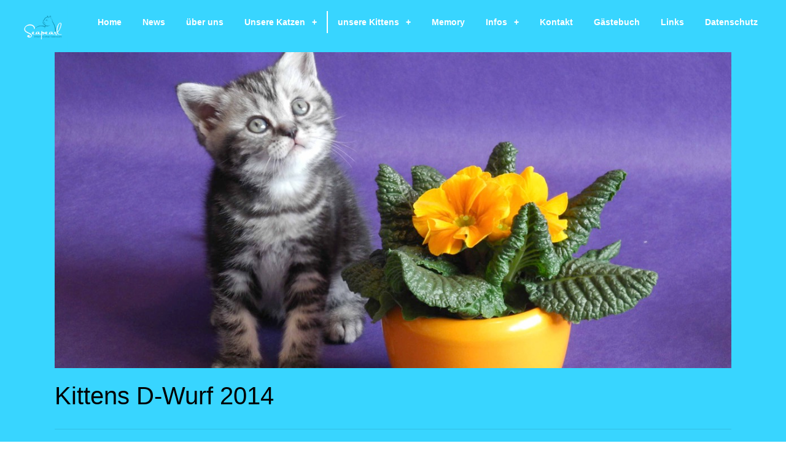

--- FILE ---
content_type: text/html; charset=UTF-8
request_url: https://www.seapearl.ch/page-6/page-7/
body_size: 7419
content:
<!DOCTYPE html>
<html lang="en">

<head>
  <!-- Required meta tags always come first -->
  <meta charset="utf-8">
  <meta name="viewport" content="width=device-width, initial-scale=1, shrink-to-fit=no">
  <meta http-equiv="x-ua-compatible" content="ie=edge">

	<!-- Head content such as meta tags and encoding options, etc -->
	
<meta http-equiv="Content-Type" content="text/html; charset=utf-8" />
		<meta name="Seapearl.ch" content="Seapearl.ch; Katzenzuch; british shorthair; " />
		<meta name="robots" content="index, follow" />
		<meta name="generator" content="RapidWeaver" />
		<link rel="apple-touch-icon" sizes="180x180" href="https://www.seapearl.ch/resources/turkisycat-slogan-blueBG-01.png" />
<link rel="apple-touch-icon" sizes="167x167" href="https://www.seapearl.ch/resources/medium.png" />
<link rel="icon" type="image/png" href="https://www.seapearl.ch/resources/favicon_large.png" sizes="64x64" />
<link rel="icon" type="image/png" href="https://www.seapearl.ch/resources/favicon_medium.png" sizes="32x32" />
<link rel="apple-touch-icon" sizes="152x152" href="https://www.seapearl.ch/resources/small.png" />
<link rel="icon" type="image/png" href="https://www.seapearl.ch/resources/favicon_small.png" sizes="16x16" />

	<meta name="twitter:card" content="summary">
	<meta name="twitter:title" content="D - Wurf 2014 | Seapearl.ch">
	<meta name="twitter:url" content="https://www.seapearl.ch/page-6/page-7/index.php">
	<meta property="og:type" content="website">
	<meta property="og:site_name" content="Seapearl.ch">
	<meta property="og:title" content="D - Wurf 2014 | Seapearl.ch">
	<meta property="og:url" content="https://www.seapearl.ch/page-6/page-7/index.php">

	<!-- User defined head content -->
	

  <!-- Browser title -->
	<title>D - Wurf 2014 | Seapearl.ch</title>

  <!-- Main Theme Stylesheet -->
	<link rel="stylesheet" type="text/css" media="all" href="../../rw_common/themes/Foundry/consolidated.css?rwcache=776520998" />
		

	<!-- RapidWeaver Color Picker Stylesheet -->
	

	<!-- Plugin injected code -->
			<link rel='stylesheet' type='text/css' media='all' href='../../rw_common/plugins/stacks/stacks.css?rwcache=776520998' />
		<link rel='stylesheet' type='text/css' media='all' href='files/stacks_page_page7.css?rwcache=776520998' />
        <script type='text/javascript' charset='utf-8' src='../../rw_common/plugins/stacks/jquery-2.2.4.min.js?rwcache=776520998'></script>
        
        <link rel="stylesheet" href="../../rw_common/plugins/stacks/font-awesome.min.css?rwcache=776520998">
        
		
		<script type='text/javascript' charset='utf-8' src='files/stacks_page_page7.js?rwcache=776520998'></script>
        <meta name="formatter" content="Stacks v4.3.0 (6300)" >
		<meta class="stacks 4 stack version" id="com.elixir.stacks.foundryTable" name="Table" content="2.4.4.0">
		<meta class="stacks 4 stack version" id="com.elixir.stacks.TableHead-Cell" name="Head Cell" content="">
		<meta class="stacks 4 stack version" id="com.elixir.stacks.foundryLinkedListItem" name="Item" content="2.4.4.0">
		<meta class="stacks 4 stack version" id="de.futural.gallerystack3.lightbox.baguettebox" name="Lightbox: Baguette Box" content="3.0.0">
		<meta class="stacks 4 stack version" id="com.elixir.stacks.foundry" name="Foundry" content="2.4.4.0">
		<meta class="stacks 4 stack version" id="com.elixir.stacks.foundryBanner" name="Banner" content="2.4.4.0">
		<meta class="stacks 4 stack version" id="com.elixir.stacks.foundryParagraph" name="Paragraph" content="2.4.4.0">
		<meta class="stacks 4 stack version" id="com.elixir.stacks.foundryDivider" name="Divider" content="2.4.4.0">
		<meta class="stacks 4 stack version" id="com.yuzoolthemes.stacks.navigation" name="Navigation" content="1.3.9">
		<meta class="stacks 4 stack version" id="com.elixir.stacks.TableRow-Cell" name="Cell" content="">
		<meta class="stacks 4 stack version" id="de.futural.gallerystack3.grid.bootstrap4" name="Grid: Bootstrap 4 (Foundry)" content="3.0.0">
		<meta class="stacks 4 stack version" id="com.nickcatesdesign.stacks.depth_base" name="Depth Base" content="1.1.0">
		<meta class="stacks 4 stack version" id="com.elixir.stacks.TableRow" name="Row" content="">
		<meta class="stacks 4 stack version" id="de.futural.gallerystack3.image" name="Image + Thumb" content="3.0.0">
		<meta class="stacks 4 stack version" id="com.elixir.stacks.foundryHeader" name="Header" content="2.4.4.0">
		<meta class="stacks 4 stack version" id="com.elixir.stacks.foundryContainer" name="Container" content="2.4.4.0">
		<meta class="stacks 4 stack version" id="com.elixir.stacks.foundryLinkedList" name="Linked List" content="2.4.4.0">
		<meta class="stacks 4 stack version" id="de.futural.gallerystack3" name="Gallery 3" content="3.12.0">
		<meta class="stacks 4 stack version" id="com.elixir.stacks.foundryFooter" name="Footer" content="2.4.4.0">
		


</head>

<body class="antialiased">
  <div class="blur_wrapper">

  	
<div id='stacks_out_1' class='stacks_top'><div id='stacks_in_1' class=''>

<link href="https://fonts.googleapis.com/css?family=Montserrat:500,600,700" rel="stylesheet">
<link href="https://fonts.googleapis.com/css?family=Open+Sans:400,400i,700,700i" rel="stylesheet"><div id='stacks_out_310' class='stacks_out'><div id='stacks_in_310' class='stacks_in '><div id='stacks_out_310_3' class='stacks_out'><div id='stacks_in_310_3' class='stacks_in com_yuzoolthemes_stacks_navigation_stack'>



<!-- GFL -->
	<script src="https://ajax.googleapis.com/ajax/libs/webfont/1.6.16/webfont.js"></script>
		<script>
  			WebFont.load({
    			google: {
      				families: ['Oswald', 'Open Sans','Ubuntu','Roboto','Oxygen','Orbitron']
    			}
  			});
		</script>
<!-- /GFL -->
<!-- Lazy Loading -->
    <script   src="https://code.jquery.com/jquery-3.3.1.js"   integrity="sha256-2Kok7MbOyxpgUVvAk/HJ2jigOSYS2auK4Pfzbm7uH60="   crossorigin="anonymous"></script>
    <!-- Adds the hidden style and removes it when javascript has loaded -->
    <style>
        .hideAll  {
            visibility:hidden;
         }
    </style>
    <script type="text/javascript">
        $(window).on("load", function() {
            $("#tabs").removeClass("hideAll");
        });
    </script>
<!-- End Lazy -->
<!-- MENU HTML -->
<div id="tabs" class="hideAll">
	<div id="stacks_in_310_3" class="fixed">
		<div id="fnav" class="fnav">
			<div id="max-width-nav">
			<a href="http://www.seapearl.ch" class="fnav-brand"><img src="files/imageitem-3-375.jpg"> </a><ul><li><a href="../../" rel="" class="nav_item">Home</a></li><li><a href="../../blog/" rel="" class="nav_item">News</a></li><li><a href="../../page-18/" rel="" class="nav_item">über uns</a></li><li><a href="../../page-2/" rel="" class="nav_item parent">Unsere Katzen</a><ul><li><a href="../../page-2/page-3/" rel="" class="nav_item">Amy</a></li><li><a href="../../page-2/page/" rel="" class="nav_item">Kenia</a></li><li><a href="../../page-2/page-9/" rel="" class="nav_item">Fiji</a></li></ul></li><li class="Selected"><a href="../../page-6/" rel="" class="nav_item nav_active parent">unsere Kittens</a><ul><li><a href="../../page-6/page-32/" rel="" class="nav_item">A - Wurf 2012</a></li><li><a href="../../page-6/page-10/" rel="" class="nav_item">B - Wurf 2013</a></li><li><a href="../../page-6/page-5/" rel="" class="nav_item">C - Wurf 2013</a></li><li class="Selected"><a href="./" rel="" class="nav_item nav_active">D - Wurf 2014</a></li><li><a href="../../page-6/page-8/" rel="" class="nav_item">E - Wurf 2015</a></li><li><a href="../../page-6/page-11/" rel="" class="nav_item">F - Wurf 2015</a></li><li><a href="../../page-6/page-12/" rel="" class="nav_item">G - Wurf 2016</a></li><li><a href="../../page-6/page-13/" rel="" class="nav_item">H - Wurf 2016</a></li><li><a href="../../page-6/page-14/" rel="" class="nav_item">I - Wurf 2017</a></li><li><a href="../../page-6/page-15/" rel="" class="nav_item">J - Wurf 2017</a></li><li><a href="../../page-6/page-16/" rel="" class="nav_item">K - Wurf 2018</a></li><li><a href="../../page-6/page-17/" rel="" class="nav_item">L - Wurf 2020</a></li><li><a href="../../page-6/page-33/" rel="" class="nav_item">M - Wurf 2020</a></li><li><a href="../../page-6/page-35/" rel="" class="nav_item">N - Wurf 2021</a></li><li><a href="../../page-6/page-37/" rel="" class="nav_item">O - Wurf 2021</a></li><li><a href="../../page-6/page-38/" rel="" class="nav_item">P - Wurf 2022</a></li><li><a href="../../page-6/page-39/" rel="" class="nav_item">Q - Wurf 2022</a></li><li><a href="../../page-6/page-36/" rel="" class="nav_item">R - Wurf 2023</a></li><li><a href="../../page-6/page-40/" rel="" class="nav_item">T - Wurf 2024</a></li></ul></li><li><a href="../../page-19/" rel="" class="nav_item">Memory</a></li><li><a href="../../page-20/" rel="" class="nav_item parent">Infos</a><ul><li><a href="../../page-20/page-24/" rel="" class="nav_item">Wie alles begann</a></li><li><a href="../../page-20/page-25/" rel="" class="nav_item">Züchterethik</a></li><li><a href="../../page-20/page-34/" rel="" class="nav_item">Rassenportrait</a></li><li><a href="../../page-20/page-26/" rel="" class="nav_item">Wieso zwei Katzen</a></li><li><a href="../../page-20/page-27/" rel="" class="nav_item">Stammbaum - wieso?</a></li><li><a href="../../page-20/page-28/" rel="" class="nav_item">Abgabeinformationen</a></li><li><a href="../../page-20/page-29/" rel="" class="nav_item">Ausstattung vor dem Einzug</a></li><li><a href="../../page-20/page-30/" rel="" class="nav_item">Einzug der Katzen</a></li><li><a href="../../page-20/page-31/" rel="" class="nav_item">Katzenerziehung</a></li><li><a href="../../page-20/blog-2/" rel="" class="nav_item">Anja's Weiterbildungen</a></li></ul></li><li><a href="../../page-21/" rel="" class="nav_item">Kontakt</a></li><li><a href="../../page-22/" rel="" class="nav_item">Gästebuch</a></li><li><a href="../../page-23/" rel="" class="nav_item">Links</a></li><li><a href="../../page-4/" rel="" class="nav_item">Datenschutz</a></li></ul>
			</div>
		</div>
	</div>
</div>
<!-- /MENU HTML -->

</div></div></div></div><div id='stacks_out_4' class='stacks_out'><div id='stacks_in_4' class='stacks_in '><div id='stacks_out_4_2' class='stacks_out'><div id='stacks_in_4_2' class='stacks_in com_elixir_stacks_foundry_stack'>




<!-- Foundry -->


</div></div></div></div><div id='stacks_out_5' class='stacks_out'><div id='stacks_in_5' class='stacks_in com_elixir_stacks_foundryContainer_stack'>


<div class="container">
	
		<div id='stacks_out_7' class='stacks_out'><div id='stacks_in_7' class='stacks_in com_elixir_stacks_foundryBanner_stack'>


<div class="nav_pairing">
	<div class="banner" >
			<div class="banner_inner">
				<div class="banner_content">
					<div class="container-fluid">
						<div id='stacks_out_58' class='stacks_out'><div id='stacks_in_58' class='stacks_in image_stack'>
<div class='centered_image' >
    <img class='imageStyle' src='files/stacks-image-2a5a3c9-1200x900.jpg' alt='Stacks Image 59'  srcset='files/stacks-image-2a5a3c9-1200x900.jpg 1x, files/stacks-image-2a5a3c9-1200x900@2x.jpg 2x' />
</div>

</div></div>
					</div>
				</div>
			</div>

			
	</div>

		
</div>




</div></div><div id='stacks_out_11' class='stacks_out'><div id='stacks_in_11' class='stacks_in com_elixir_stacks_foundryHeader_stack'>

<div class="text-xs-left">
	
	<h2 class="theme_style  ">Kittens D-Wurf 2014</h2>
	
</div>
</div></div><div id='stacks_out_19' class='stacks_out'><div id='stacks_in_19' class='stacks_in com_elixir_stacks_foundryDivider_stack'>


	<hr class="m-y-md foundry-divider-simple">

</div></div><div id='stacks_out_46' class='stacks_out'><div id='stacks_in_46' class='stacks_in com_elixir_stacks_foundryParagraph_stack'>

<p class='foundry-paragraph-override theme_style  theme_style  text-xs-left '>

	<span style="font-size:24px; font-weight:bold; ">D-Wurf geboren am 27. Januar 2014<br /></span><span style="font-size:24px; "><br />Eltern<br /><br />Soraya v</span><span style="font-size:24px; ">om Ph&ouml;nix (Rufname Amy) und<br /><br />Boston de Boreckloni*NL</span>

</p>


</div></div><div id='stacks_out_211' class='stacks_out'><div id='stacks_in_211' class='stacks_in com_elixir_stacks_foundryDivider_stack'>


	<hr class="m-y-md foundry-divider-simple">

</div></div><div id='stacks_out_427' class='stacks_out'><div id='stacks_in_427' class='stacks_in com_elixir_stacks_foundryTable_stack'>

<div class="table-responsive text-xs-left">
	<table style="display: table;" id="stacks_in_427_table" class="table   table-bordered  tablesorter">

		

	  <thead class="stacks_in_427_head">
	    <tr class="">
	      <th class=" stacks_in_429_head_cell " colspan="1">
  Name
</th>
<th class=" stacks_in_431_head_cell " colspan="1">
  Geschlecht
</th>
<th class=" stacks_in_433_head_cell " colspan="1">
  Zeichnung
</th>
<th class=" stacks_in_435_head_cell " colspan="1">
  Status
</th>

	    </tr>
	  </thead>

		

	  <tbody>
			

<tr class="stacks_in_438_row ">
  <td class="stacks_in_440_row_cell  " colspan="1">
  Daisy
</td>
<td class="stacks_in_442_row_cell  " colspan="1">
  Weibchen
</td>
<td class="stacks_in_444_row_cell  " colspan="1">
  silver Tabby classic
</td>
<td class="stacks_in_446_row_cell  " colspan="1">
  ist im neuen Zuhause
</td>

</tr>


<tr class="stacks_in_448_row ">
  <td class="stacks_in_450_row_cell  " colspan="1">
  Dakota
</td>
<td class="stacks_in_452_row_cell  " colspan="1">
  Weibchen
</td>
<td class="stacks_in_454_row_cell  " colspan="1">
  silver Tabby classic
</td>
<td class="stacks_in_456_row_cell  " colspan="1">
  ist im neuen Zuhause
</td>

</tr>


<tr class="stacks_in_458_row ">
  <td class="stacks_in_460_row_cell  " colspan="1">
  Dancer
</td>
<td class="stacks_in_488_row_cell  " colspan="1">
  Männchen
</td>
<td class="stacks_in_464_row_cell  " colspan="1">
  silver Tabby classic
</td>
<td class="stacks_in_466_row_cell  " colspan="1">
  ist im neuen Zuhause
</td>

</tr>


<tr class="stacks_in_468_row ">
  <td class="stacks_in_470_row_cell  " colspan="1">
  Dusty
</td>
<td class="stacks_in_472_row_cell  " colspan="1">
  Männchen
</td>
<td class="stacks_in_474_row_cell  " colspan="1">
  silver Tabby classic
</td>
<td class="stacks_in_476_row_cell  " colspan="1">
  ist im neuen Zuhause
</td>

</tr>

		</tbody>
	</table>
</div>
</div></div><div id='stacks_out_210' class='stacks_out'><div id='stacks_in_210' class='stacks_in com_elixir_stacks_foundryDivider_stack'>


	<hr class="m-y-md foundry-divider-simple">

</div></div><div id='stacks_out_212' class='stacks_out'><div id='stacks_in_212' class='stacks_in com_elixir_stacks_foundryHeader_stack'>

<div class="text-xs-left">
	
	<h4 class="theme_style  ">D-Wurf 2014 - 1. bis 4. Woche</h4>
	
</div>
</div></div><div id='stacks_out_20' class='stacks_out'><div id='stacks_in_20' class='stacks_in de_futural_gallerystack3_stack'><div class="stacks_in_20_edit_mode_wrapper stacks_in_20_grid_slider_wrapper">
<div id='stacks_out_88' class='stacks_out'><div id='stacks_in_88' class='stacks_in de_futural_gallerystack3_grid_bootstrap4_stack'></div></div>
</div>
<div class="stacks_in_20_edit_mode_wrapper stacks_in_20_lightbox_wrapper">
<div id='stacks_out_92' class='stacks_out'><div id='stacks_in_92' class='stacks_in de_futural_gallerystack3_lightbox_baguettebox_stack'></div></div>
</div>
<div class="stacks_in_20_edit_mode_wrapper stacks_in_20_photo_wrapper">
<div id='stacks_out_29' class='stacks_out'><div id='stacks_in_29' class='stacks_in de_futural_gallerystack3_image_stack'>
<div class='centered_image' >
    <img class='imageStyle' src='files/stacks-image-d169c39.jpg' alt='Stacks Image 30' />
</div>




<div class='thumbnail'><img src="files/sq-29.jpg"/></div>


</div></div><div id='stacks_out_31' class='stacks_out'><div id='stacks_in_31' class='stacks_in de_futural_gallerystack3_image_stack'>
<div class='centered_image' >
    <img class='imageStyle' src='files/stacks-image-ac8ab59.jpg' alt='Stacks Image 32' />
</div>




<div class='thumbnail'><img src="files/sq-31.jpg"/></div>


</div></div><div id='stacks_out_33' class='stacks_out'><div id='stacks_in_33' class='stacks_in de_futural_gallerystack3_image_stack'>
<div class='centered_image' >
    <img class='imageStyle' src='files/stacks-image-25d9799.jpg' alt='Stacks Image 34' />
</div>




<div class='thumbnail'><img src="files/sq-33.jpg"/></div>


</div></div><div id='stacks_out_39' class='stacks_out'><div id='stacks_in_39' class='stacks_in de_futural_gallerystack3_image_stack'>
<div class='centered_image' >
    <img class='imageStyle' src='files/stacks-image-38675a1.jpg' alt='Stacks Image 40' />
</div>




<div class='thumbnail'><img src="files/sq-39.jpg"/></div>


</div></div><div id='stacks_out_35' class='stacks_out'><div id='stacks_in_35' class='stacks_in de_futural_gallerystack3_image_stack'>
<div class='centered_image' >
    <img class='imageStyle' src='files/stacks-image-dd6f843.jpg' alt='Stacks Image 36' />
</div>




<div class='thumbnail'><img src="files/sq-35.jpg"/></div>


</div></div><div id='stacks_out_41' class='stacks_out'><div id='stacks_in_41' class='stacks_in de_futural_gallerystack3_image_stack'>
<div class='centered_image' >
    <img class='imageStyle' src='files/stacks-image-53c9344.jpg' alt='Stacks Image 42' />
</div>




<div class='thumbnail'><img src="files/sq-41.jpg"/></div>


</div></div><div id='stacks_out_60' class='stacks_out'><div id='stacks_in_60' class='stacks_in de_futural_gallerystack3_image_stack'>
<div class='centered_image' >
    <img class='imageStyle' src='files/stacks-image-c477cca.jpg' alt='Stacks Image 61' />
</div>




<div class='thumbnail'><img src="files/sq-60.jpg"/></div>


</div></div><div id='stacks_out_62' class='stacks_out'><div id='stacks_in_62' class='stacks_in de_futural_gallerystack3_image_stack'>
<div class='centered_image' >
    <img class='imageStyle' src='files/stacks-image-601423c.jpg' alt='Stacks Image 63' />
</div>




<div class='thumbnail'><img src="files/sq-62.jpg"/></div>


</div></div><div id='stacks_out_64' class='stacks_out'><div id='stacks_in_64' class='stacks_in de_futural_gallerystack3_image_stack'>
<div class='centered_image' >
    <img class='imageStyle' src='files/stacks-image-8286548.jpg' alt='Stacks Image 65' />
</div>




<div class='thumbnail'><img src="files/sq-64.jpg"/></div>


</div></div><div id='stacks_out_78' class='stacks_out'><div id='stacks_in_78' class='stacks_in de_futural_gallerystack3_image_stack'>
<div class='centered_image' >
    <img class='imageStyle' src='files/stacks-image-d484fe6.jpg' alt='Stacks Image 81' />
</div>




<div class='thumbnail'><img src="files/sq-78.jpg"/></div>


</div></div><div id='stacks_out_79' class='stacks_out'><div id='stacks_in_79' class='stacks_in de_futural_gallerystack3_image_stack'>
<div class='centered_image' >
    <img class='imageStyle' src='files/stacks-image-5fea3b7.jpg' alt='Stacks Image 82' />
</div>




<div class='thumbnail'><img src="files/sq-79.jpg"/></div>


</div></div><div id='stacks_out_80' class='stacks_out'><div id='stacks_in_80' class='stacks_in de_futural_gallerystack3_image_stack'>
<div class='centered_image' >
    <img class='imageStyle' src='files/stacks-image-184b808.jpg' alt='Stacks Image 83' />
</div>




<div class='thumbnail'><img src="files/sq-80.jpg"/></div>


</div></div><div id='stacks_out_72' class='stacks_out'><div id='stacks_in_72' class='stacks_in de_futural_gallerystack3_image_stack'>
<div class='centered_image' >
    <img class='imageStyle' src='files/stacks-image-7027da0.jpg' alt='Stacks Image 75' />
</div>




<div class='thumbnail'><img src="files/sq-72.jpg"/></div>


</div></div><div id='stacks_out_73' class='stacks_out'><div id='stacks_in_73' class='stacks_in de_futural_gallerystack3_image_stack'>
<div class='centered_image' >
    <img class='imageStyle' src='files/stacks-image-2e9e612.jpg' alt='Stacks Image 76' />
</div>




<div class='thumbnail'><img src="files/sq-73.jpg"/></div>


</div></div><div id='stacks_out_67' class='stacks_out'><div id='stacks_in_67' class='stacks_in de_futural_gallerystack3_image_stack'>
<div class='centered_image' >
    <img class='imageStyle' src='files/stacks-image-65c9f7b.jpg' alt='Stacks Image 70' />
</div>




<div class='thumbnail'><img src="files/sq-67.jpg"/></div>


</div></div><div id='stacks_out_74' class='stacks_out'><div id='stacks_in_74' class='stacks_in de_futural_gallerystack3_image_stack'>
<div class='centered_image' >
    <img class='imageStyle' src='files/stacks-image-d05983d.jpg' alt='Stacks Image 77' />
</div>




<div class='thumbnail'><img src="files/sq-74.jpg"/></div>


</div></div><div id='stacks_out_317' class='stacks_out'><div id='stacks_in_317' class='stacks_in de_futural_gallerystack3_image_stack'>
<div class='centered_image' >
    <img class='imageStyle' src='files/stacks-image-58cff20.jpg' alt='Stacks Image 322' />
</div>




<div class='thumbnail'><img src="files/sq-317.jpg"/></div>


</div></div><div id='stacks_out_318' class='stacks_out'><div id='stacks_in_318' class='stacks_in de_futural_gallerystack3_image_stack'>
<div class='centered_image' >
    <img class='imageStyle' src='files/stacks-image-a110a96.jpg' alt='Stacks Image 323' />
</div>




<div class='thumbnail'><img src="files/sq-318.jpg"/></div>


</div></div><div id='stacks_out_319' class='stacks_out'><div id='stacks_in_319' class='stacks_in de_futural_gallerystack3_image_stack'>
<div class='centered_image' >
    <img class='imageStyle' src='files/stacks-image-a32da98.jpg' alt='Stacks Image 324' />
</div>




<div class='thumbnail'><img src="files/sq-319.jpg"/></div>


</div></div><div id='stacks_out_320' class='stacks_out'><div id='stacks_in_320' class='stacks_in de_futural_gallerystack3_image_stack'>
<div class='centered_image' >
    <img class='imageStyle' src='files/stacks-image-42ed1cf.jpg' alt='Stacks Image 325' />
</div>




<div class='thumbnail'><img src="files/sq-320.jpg"/></div>


</div></div><div id='stacks_out_321' class='stacks_out'><div id='stacks_in_321' class='stacks_in de_futural_gallerystack3_image_stack'>
<div class='centered_image' >
    <img class='imageStyle' src='files/stacks-image-72f8c5f.jpg' alt='Stacks Image 326' />
</div>




<div class='thumbnail'><img src="files/sq-321.jpg"/></div>


</div></div><div id='stacks_out_85' class='stacks_out'><div id='stacks_in_85' class='stacks_in de_futural_gallerystack3_image_stack'>
<div class='centered_image' >
</div>




<div class='thumbnail'><img src=""/></div>


</div></div>
</div></div></div><div id='stacks_out_260' class='stacks_out'><div id='stacks_in_260' class='stacks_in com_elixir_stacks_foundryDivider_stack'>


	<hr class="m-y-md foundry-divider-simple">

</div></div><div id='stacks_out_376' class='stacks_out'><div id='stacks_in_376' class='stacks_in com_elixir_stacks_foundryHeader_stack'>

<div class="text-xs-left">
	
	<h4 class="theme_style  ">D-Wurf 2014 - Fotoshooting</h4>
	
</div>
</div></div><div id='stacks_out_377' class='stacks_out'><div id='stacks_in_377' class='stacks_in com_elixir_stacks_foundryDivider_stack'>


	<hr class="m-y-md foundry-divider-simple">

</div></div><div id='stacks_out_378' class='stacks_out'><div id='stacks_in_378' class='stacks_in de_futural_gallerystack3_stack'><div class="stacks_in_378_edit_mode_wrapper stacks_in_378_grid_slider_wrapper">
<div id='stacks_out_382' class='stacks_out'><div id='stacks_in_382' class='stacks_in de_futural_gallerystack3_grid_bootstrap4_stack'></div></div>
</div>
<div class="stacks_in_378_edit_mode_wrapper stacks_in_378_lightbox_wrapper">
<div id='stacks_out_384' class='stacks_out'><div id='stacks_in_384' class='stacks_in de_futural_gallerystack3_lightbox_baguettebox_stack'></div></div>
</div>
<div class="stacks_in_378_edit_mode_wrapper stacks_in_378_photo_wrapper">
<div id='stacks_out_386' class='stacks_out'><div id='stacks_in_386' class='stacks_in de_futural_gallerystack3_image_stack'>
<div class='centered_image' >
    <img class='imageStyle' src='files/stacks-image-740d762-1200x900.jpg' alt='Stacks Image 387'  srcset='files/stacks-image-740d762-1200x900.jpg 1x, files/stacks-image-740d762-1200x900@2x.jpg 2x' />
</div>




<div class='thumbnail'><img src="files/sq-386.jpg"/></div>


</div></div><div id='stacks_out_388' class='stacks_out'><div id='stacks_in_388' class='stacks_in de_futural_gallerystack3_image_stack'>
<div class='centered_image' >
    <img class='imageStyle' src='files/stacks-image-f7b9cac-1200x900.jpg' alt='Stacks Image 389'  srcset='files/stacks-image-f7b9cac-1200x900.jpg 1x, files/stacks-image-f7b9cac-1200x900@2x.jpg 2x' />
</div>




<div class='thumbnail'><img src="files/sq-388.jpg"/></div>


</div></div><div id='stacks_out_390' class='stacks_out'><div id='stacks_in_390' class='stacks_in de_futural_gallerystack3_image_stack'>
<div class='centered_image' >
    <img class='imageStyle' src='files/stacks-image-6cbe15e-1200x900.jpg' alt='Stacks Image 391'  srcset='files/stacks-image-6cbe15e-1200x900.jpg 1x, files/stacks-image-6cbe15e-1200x900@2x.jpg 2x' />
</div>




<div class='thumbnail'><img src="files/sq-390.jpg"/></div>


</div></div><div id='stacks_out_392' class='stacks_out'><div id='stacks_in_392' class='stacks_in de_futural_gallerystack3_image_stack'>
<div class='centered_image' >
    <img class='imageStyle' src='files/stacks-image-c191952-1200x900.jpg' alt='Stacks Image 393'  srcset='files/stacks-image-c191952-1200x900.jpg 1x, files/stacks-image-c191952-1200x900@2x.jpg 2x' />
</div>




<div class='thumbnail'><img src="files/sq-392.jpg"/></div>


</div></div><div id='stacks_out_394' class='stacks_out'><div id='stacks_in_394' class='stacks_in de_futural_gallerystack3_image_stack'>
<div class='centered_image' >
    <img class='imageStyle' src='files/stacks-image-4faa39f-1200x900.jpg' alt='Stacks Image 395'  srcset='files/stacks-image-4faa39f-1200x900.jpg 1x, files/stacks-image-4faa39f-1200x900@2x.jpg 2x' />
</div>




<div class='thumbnail'><img src="files/sq-394.jpg"/></div>


</div></div><div id='stacks_out_396' class='stacks_out'><div id='stacks_in_396' class='stacks_in de_futural_gallerystack3_image_stack'>
<div class='centered_image' >
    <img class='imageStyle' src='files/stacks-image-124ae82-1200x1016.jpg' alt='Stacks Image 397'  srcset='files/stacks-image-124ae82-1200x1016.jpg 1x, files/stacks-image-124ae82-1200x1016@2x.jpg 2x' />
</div>




<div class='thumbnail'><img src="files/sq-396.jpg"/></div>


</div></div><div id='stacks_out_398' class='stacks_out'><div id='stacks_in_398' class='stacks_in de_futural_gallerystack3_image_stack'>
<div class='centered_image' >
    <img class='imageStyle' src='files/stacks-image-74a8129-1200x900.jpg' alt='Stacks Image 399'  srcset='files/stacks-image-74a8129-1200x900.jpg 1x, files/stacks-image-74a8129-1200x900@2x.jpg 2x' />
</div>




<div class='thumbnail'><img src="files/sq-398.jpg"/></div>


</div></div><div id='stacks_out_400' class='stacks_out'><div id='stacks_in_400' class='stacks_in de_futural_gallerystack3_image_stack'>
<div class='centered_image' >
    <img class='imageStyle' src='files/stacks-image-6eeddbb-1200x900.jpg' alt='Stacks Image 401'  srcset='files/stacks-image-6eeddbb-1200x900.jpg 1x, files/stacks-image-6eeddbb-1200x900@2x.jpg 2x' />
</div>




<div class='thumbnail'><img src="files/sq-400.jpg"/></div>


</div></div><div id='stacks_out_402' class='stacks_out'><div id='stacks_in_402' class='stacks_in de_futural_gallerystack3_image_stack'>
<div class='centered_image' >
    <img class='imageStyle' src='files/stacks-image-9997689-1200x900.jpg' alt='Stacks Image 403'  srcset='files/stacks-image-9997689-1200x900.jpg 1x, files/stacks-image-9997689-1200x900@2x.jpg 2x' />
</div>




<div class='thumbnail'><img src="files/sq-402.jpg"/></div>


</div></div><div id='stacks_out_404' class='stacks_out'><div id='stacks_in_404' class='stacks_in de_futural_gallerystack3_image_stack'>
<div class='centered_image' >
    <img class='imageStyle' src='files/stacks-image-9dc2863-1200x900.jpg' alt='Stacks Image 405'  srcset='files/stacks-image-9dc2863-1200x900.jpg 1x, files/stacks-image-9dc2863-1200x900@2x.jpg 2x' />
</div>




<div class='thumbnail'><img src="files/sq-404.jpg"/></div>


</div></div><div id='stacks_out_406' class='stacks_out'><div id='stacks_in_406' class='stacks_in de_futural_gallerystack3_image_stack'>
<div class='centered_image' >
    <img class='imageStyle' src='files/stacks-image-562152a-1200x1086.jpg' alt='Stacks Image 407'  srcset='files/stacks-image-562152a-1200x1086.jpg 1x, files/stacks-image-562152a-1200x1086@2x.jpg 2x' />
</div>




<div class='thumbnail'><img src="files/sq-406.jpg"/></div>


</div></div><div id='stacks_out_408' class='stacks_out'><div id='stacks_in_408' class='stacks_in de_futural_gallerystack3_image_stack'>
<div class='centered_image' >
    <img class='imageStyle' src='files/stacks-image-676ddd0-1200x900.jpg' alt='Stacks Image 409'  srcset='files/stacks-image-676ddd0-1200x900.jpg 1x, files/stacks-image-676ddd0-1200x900@2x.jpg 2x' />
</div>




<div class='thumbnail'><img src="files/sq-408.jpg"/></div>


</div></div><div id='stacks_out_410' class='stacks_out'><div id='stacks_in_410' class='stacks_in de_futural_gallerystack3_image_stack'>
<div class='centered_image' >
    <img class='imageStyle' src='files/stacks-image-837b622-1200x900.jpg' alt='Stacks Image 411'  srcset='files/stacks-image-837b622-1200x900.jpg 1x, files/stacks-image-837b622-1200x900@2x.jpg 2x' />
</div>




<div class='thumbnail'><img src="files/sq-410.jpg"/></div>


</div></div><div id='stacks_out_412' class='stacks_out'><div id='stacks_in_412' class='stacks_in de_futural_gallerystack3_image_stack'>
<div class='centered_image' >
    <img class='imageStyle' src='files/stacks-image-ab44367-1200x900.jpg' alt='Stacks Image 413'  srcset='files/stacks-image-ab44367-1200x900.jpg 1x, files/stacks-image-ab44367-1200x900@2x.jpg 2x' />
</div>




<div class='thumbnail'><img src="files/sq-412.jpg"/></div>


</div></div><div id='stacks_out_414' class='stacks_out'><div id='stacks_in_414' class='stacks_in de_futural_gallerystack3_image_stack'>
<div class='centered_image' >
    <img class='imageStyle' src='files/stacks-image-2ebe3f2-1200x900.jpg' alt='Stacks Image 415'  srcset='files/stacks-image-2ebe3f2-1200x900.jpg 1x, files/stacks-image-2ebe3f2-1200x900@2x.jpg 2x' />
</div>




<div class='thumbnail'><img src="files/sq-414.jpg"/></div>


</div></div><div id='stacks_out_416' class='stacks_out'><div id='stacks_in_416' class='stacks_in de_futural_gallerystack3_image_stack'>
<div class='centered_image' >
    <img class='imageStyle' src='files/stacks-image-dffb060-1200x900.jpg' alt='Stacks Image 417'  srcset='files/stacks-image-dffb060-1200x900.jpg 1x, files/stacks-image-dffb060-1200x900@2x.jpg 2x' />
</div>




<div class='thumbnail'><img src="files/sq-416.jpg"/></div>


</div></div><div id='stacks_out_418' class='stacks_out'><div id='stacks_in_418' class='stacks_in de_futural_gallerystack3_image_stack'>
<div class='centered_image' >
    <img class='imageStyle' src='files/stacks-image-389c295-1200x900.jpg' alt='Stacks Image 419'  srcset='files/stacks-image-389c295-1200x900.jpg 1x, files/stacks-image-389c295-1200x900@2x.jpg 2x' />
</div>




<div class='thumbnail'><img src="files/sq-418.jpg"/></div>


</div></div><div id='stacks_out_420' class='stacks_out'><div id='stacks_in_420' class='stacks_in de_futural_gallerystack3_image_stack'>
<div class='centered_image' >
</div>




<div class='thumbnail'><img src=""/></div>


</div></div>
</div></div></div><div id='stacks_out_379' class='stacks_out'><div id='stacks_in_379' class='stacks_in com_elixir_stacks_foundryDivider_stack'>


	<hr class="m-y-md foundry-divider-simple">

</div></div><div id='stacks_out_257' class='stacks_out'><div id='stacks_in_257' class='stacks_in com_elixir_stacks_foundryHeader_stack'>

<div class="text-xs-left">
	
	<h4 class="theme_style  ">D-Wurf 2014 - 7. bis 10. Woche</h4>
	
</div>
</div></div><div id='stacks_out_259' class='stacks_out'><div id='stacks_in_259' class='stacks_in com_elixir_stacks_foundryDivider_stack'>


	<hr class="m-y-md foundry-divider-simple">

</div></div><div id='stacks_out_214' class='stacks_out'><div id='stacks_in_214' class='stacks_in de_futural_gallerystack3_stack'><div class="stacks_in_214_edit_mode_wrapper stacks_in_214_grid_slider_wrapper">
<div id='stacks_out_216' class='stacks_out'><div id='stacks_in_216' class='stacks_in de_futural_gallerystack3_grid_bootstrap4_stack'></div></div>
</div>
<div class="stacks_in_214_edit_mode_wrapper stacks_in_214_lightbox_wrapper">
<div id='stacks_out_218' class='stacks_out'><div id='stacks_in_218' class='stacks_in de_futural_gallerystack3_lightbox_baguettebox_stack'></div></div>
</div>
<div class="stacks_in_214_edit_mode_wrapper stacks_in_214_photo_wrapper">
<div id='stacks_out_220' class='stacks_out'><div id='stacks_in_220' class='stacks_in de_futural_gallerystack3_image_stack'>
<div class='centered_image' >
    <img class='imageStyle' src='files/stacks-image-1ab6c42-1200x900.jpg' alt='Stacks Image 221'  srcset='files/stacks-image-1ab6c42-1200x900.jpg 1x, files/stacks-image-1ab6c42-1200x900@2x.jpg 2x' />
</div>




<div class='thumbnail'><img src="files/sq-220.jpg"/></div>


</div></div><div id='stacks_out_222' class='stacks_out'><div id='stacks_in_222' class='stacks_in de_futural_gallerystack3_image_stack'>
<div class='centered_image' >
    <img class='imageStyle' src='files/stacks-image-f5d3187-1200x900.jpg' alt='Stacks Image 223'  srcset='files/stacks-image-f5d3187-1200x900.jpg 1x, files/stacks-image-f5d3187-1200x900@2x.jpg 2x' />
</div>




<div class='thumbnail'><img src="files/sq-222.jpg"/></div>


</div></div><div id='stacks_out_224' class='stacks_out'><div id='stacks_in_224' class='stacks_in de_futural_gallerystack3_image_stack'>
<div class='centered_image' >
    <img class='imageStyle' src='files/stacks-image-c2ebe1a-1200x900.jpg' alt='Stacks Image 225'  srcset='files/stacks-image-c2ebe1a-1200x900.jpg 1x, files/stacks-image-c2ebe1a-1200x900@2x.jpg 2x' />
</div>




<div class='thumbnail'><img src="files/sq-224.jpg"/></div>


</div></div><div id='stacks_out_226' class='stacks_out'><div id='stacks_in_226' class='stacks_in de_futural_gallerystack3_image_stack'>
<div class='centered_image' >
    <img class='imageStyle' src='files/stacks-image-8baaf66-1200x900.jpg' alt='Stacks Image 227'  srcset='files/stacks-image-8baaf66-1200x900.jpg 1x, files/stacks-image-8baaf66-1200x900@2x.jpg 2x' />
</div>




<div class='thumbnail'><img src="files/sq-226.jpg"/></div>


</div></div><div id='stacks_out_228' class='stacks_out'><div id='stacks_in_228' class='stacks_in de_futural_gallerystack3_image_stack'>
<div class='centered_image' >
    <img class='imageStyle' src='files/stacks-image-0e8e8f9-1200x900.jpg' alt='Stacks Image 229'  srcset='files/stacks-image-0e8e8f9-1200x900.jpg 1x, files/stacks-image-0e8e8f9-1200x900@2x.jpg 2x' />
</div>




<div class='thumbnail'><img src="files/sq-228.jpg"/></div>


</div></div><div id='stacks_out_230' class='stacks_out'><div id='stacks_in_230' class='stacks_in de_futural_gallerystack3_image_stack'>
<div class='centered_image' >
    <img class='imageStyle' src='files/stacks-image-27ffcf5-1200x900.jpg' alt='Stacks Image 231'  srcset='files/stacks-image-27ffcf5-1200x900.jpg 1x, files/stacks-image-27ffcf5-1200x900@2x.jpg 2x' />
</div>




<div class='thumbnail'><img src="files/sq-230.jpg"/></div>


</div></div><div id='stacks_out_232' class='stacks_out'><div id='stacks_in_232' class='stacks_in de_futural_gallerystack3_image_stack'>
<div class='centered_image' >
    <img class='imageStyle' src='files/stacks-image-d7d8ad2-1200x900.jpg' alt='Stacks Image 233'  srcset='files/stacks-image-d7d8ad2-1200x900.jpg 1x, files/stacks-image-d7d8ad2-1200x900@2x.jpg 2x' />
</div>




<div class='thumbnail'><img src="files/sq-232.jpg"/></div>


</div></div><div id='stacks_out_234' class='stacks_out'><div id='stacks_in_234' class='stacks_in de_futural_gallerystack3_image_stack'>
<div class='centered_image' >
    <img class='imageStyle' src='files/stacks-image-701aa7e-1200x900.jpg' alt='Stacks Image 235'  srcset='files/stacks-image-701aa7e-1200x900.jpg 1x, files/stacks-image-701aa7e-1200x900@2x.jpg 2x' />
</div>




<div class='thumbnail'><img src="files/sq-234.jpg"/></div>


</div></div><div id='stacks_out_236' class='stacks_out'><div id='stacks_in_236' class='stacks_in de_futural_gallerystack3_image_stack'>
<div class='centered_image' >
    <img class='imageStyle' src='files/stacks-image-e40e4d2-1200x900.jpg' alt='Stacks Image 237'  srcset='files/stacks-image-e40e4d2-1200x900.jpg 1x, files/stacks-image-e40e4d2-1200x900@2x.jpg 2x' />
</div>




<div class='thumbnail'><img src="files/sq-236.jpg"/></div>


</div></div><div id='stacks_out_238' class='stacks_out'><div id='stacks_in_238' class='stacks_in de_futural_gallerystack3_image_stack'>
<div class='centered_image' >
    <img class='imageStyle' src='files/stacks-image-265e2bf-1200x900.jpg' alt='Stacks Image 239'  srcset='files/stacks-image-265e2bf-1200x900.jpg 1x, files/stacks-image-265e2bf-1200x900@2x.jpg 2x' />
</div>




<div class='thumbnail'><img src="files/sq-238.jpg"/></div>


</div></div><div id='stacks_out_240' class='stacks_out'><div id='stacks_in_240' class='stacks_in de_futural_gallerystack3_image_stack'>
<div class='centered_image' >
    <img class='imageStyle' src='files/stacks-image-9155679-1200x900.jpg' alt='Stacks Image 241'  srcset='files/stacks-image-9155679-1200x900.jpg 1x, files/stacks-image-9155679-1200x900@2x.jpg 2x' />
</div>




<div class='thumbnail'><img src="files/sq-240.jpg"/></div>


</div></div><div id='stacks_out_242' class='stacks_out'><div id='stacks_in_242' class='stacks_in de_futural_gallerystack3_image_stack'>
<div class='centered_image' >
    <img class='imageStyle' src='files/stacks-image-e3f449f-900x1200.jpg' alt='Stacks Image 243'  srcset='files/stacks-image-e3f449f-900x1200.jpg 1x, files/stacks-image-e3f449f-900x1200@2x.jpg 2x' />
</div>




<div class='thumbnail'><img src="files/sq-242.jpg"/></div>


</div></div><div id='stacks_out_244' class='stacks_out'><div id='stacks_in_244' class='stacks_in de_futural_gallerystack3_image_stack'>
<div class='centered_image' >
    <img class='imageStyle' src='files/stacks-image-6b75655-1200x900.jpg' alt='Stacks Image 245'  srcset='files/stacks-image-6b75655-1200x900.jpg 1x, files/stacks-image-6b75655-1200x900@2x.jpg 2x' />
</div>




<div class='thumbnail'><img src="files/sq-244.jpg"/></div>


</div></div><div id='stacks_out_246' class='stacks_out'><div id='stacks_in_246' class='stacks_in de_futural_gallerystack3_image_stack'>
<div class='centered_image' >
    <img class='imageStyle' src='files/stacks-image-17c1187-1200x900.jpg' alt='Stacks Image 247'  srcset='files/stacks-image-17c1187-1200x900.jpg 1x, files/stacks-image-17c1187-1200x900@2x.jpg 2x' />
</div>




<div class='thumbnail'><img src="files/sq-246.jpg"/></div>


</div></div><div id='stacks_out_248' class='stacks_out'><div id='stacks_in_248' class='stacks_in de_futural_gallerystack3_image_stack'>
<div class='centered_image' >
    <img class='imageStyle' src='files/stacks-image-446c044-1200x900.jpg' alt='Stacks Image 249'  srcset='files/stacks-image-446c044-1200x900.jpg 1x, files/stacks-image-446c044-1200x900@2x.jpg 2x' />
</div>




<div class='thumbnail'><img src="files/sq-248.jpg"/></div>


</div></div><div id='stacks_out_250' class='stacks_out'><div id='stacks_in_250' class='stacks_in de_futural_gallerystack3_image_stack'>
<div class='centered_image' >
    <img class='imageStyle' src='files/stacks-image-26bf92e-1200x900.jpg' alt='Stacks Image 251'  srcset='files/stacks-image-26bf92e-1200x900.jpg 1x, files/stacks-image-26bf92e-1200x900@2x.jpg 2x' />
</div>




<div class='thumbnail'><img src="files/sq-250.jpg"/></div>


</div></div><div id='stacks_out_252' class='stacks_out'><div id='stacks_in_252' class='stacks_in de_futural_gallerystack3_image_stack'>
<div class='centered_image' >
    <img class='imageStyle' src='files/stacks-image-ca3eb9c-1200x900.jpg' alt='Stacks Image 253'  srcset='files/stacks-image-ca3eb9c-1200x900.jpg 1x, files/stacks-image-ca3eb9c-1200x900@2x.jpg 2x' />
</div>




<div class='thumbnail'><img src="files/sq-252.jpg"/></div>


</div></div><div id='stacks_out_254' class='stacks_out'><div id='stacks_in_254' class='stacks_in de_futural_gallerystack3_image_stack'>
<div class='centered_image' >
    <img class='imageStyle' src='files/stacks-image-dbaa4b2-1200x900.jpg' alt='Stacks Image 255'  srcset='files/stacks-image-dbaa4b2-1200x900.jpg 1x, files/stacks-image-dbaa4b2-1200x900@2x.jpg 2x' />
</div>




<div class='thumbnail'><img src="files/sq-254.jpg"/></div>


</div></div><div id='stacks_out_351' class='stacks_out'><div id='stacks_in_351' class='stacks_in de_futural_gallerystack3_image_stack'>
<div class='centered_image' >
    <img class='imageStyle' src='files/stacks-image-798ac81-1200x900.jpg' alt='Stacks Image 354' />
</div>




<div class='thumbnail'><img src="files/sq-351.jpg"/></div>


</div></div><div id='stacks_out_352' class='stacks_out'><div id='stacks_in_352' class='stacks_in de_futural_gallerystack3_image_stack'>
<div class='centered_image' >
    <img class='imageStyle' src='files/stacks-image-bcc965a-1200x900.jpg' alt='Stacks Image 355' />
</div>




<div class='thumbnail'><img src="files/sq-352.jpg"/></div>


</div></div><div id='stacks_out_353' class='stacks_out'><div id='stacks_in_353' class='stacks_in de_futural_gallerystack3_image_stack'>
<div class='centered_image' >
    <img class='imageStyle' src='files/stacks-image-a871120-1200x900.jpg' alt='Stacks Image 356' />
</div>




<div class='thumbnail'><img src="files/sq-353.jpg"/></div>


</div></div><div id='stacks_out_345' class='stacks_out'><div id='stacks_in_345' class='stacks_in de_futural_gallerystack3_image_stack'>
<div class='centered_image' >
    <img class='imageStyle' src='files/stacks-image-2d41215-1200x900.jpg' alt='Stacks Image 348' />
</div>




<div class='thumbnail'><img src="files/sq-345.jpg"/></div>


</div></div><div id='stacks_out_346' class='stacks_out'><div id='stacks_in_346' class='stacks_in de_futural_gallerystack3_image_stack'>
<div class='centered_image' >
    <img class='imageStyle' src='files/stacks-image-838165f-1200x900.jpg' alt='Stacks Image 349' />
</div>




<div class='thumbnail'><img src="files/sq-346.jpg"/></div>


</div></div><div id='stacks_out_347' class='stacks_out'><div id='stacks_in_347' class='stacks_in de_futural_gallerystack3_image_stack'>
<div class='centered_image' >
    <img class='imageStyle' src='files/stacks-image-c82b286-1200x900.jpg' alt='Stacks Image 350' />
</div>




<div class='thumbnail'><img src="files/sq-347.jpg"/></div>


</div></div><div id='stacks_out_339' class='stacks_out'><div id='stacks_in_339' class='stacks_in de_futural_gallerystack3_image_stack'>
<div class='centered_image' >
    <img class='imageStyle' src='files/stacks-image-6ff7b0b-1200x900.jpg' alt='Stacks Image 342' />
</div>




<div class='thumbnail'><img src="files/sq-339.jpg"/></div>


</div></div><div id='stacks_out_340' class='stacks_out'><div id='stacks_in_340' class='stacks_in de_futural_gallerystack3_image_stack'>
<div class='centered_image' >
    <img class='imageStyle' src='files/stacks-image-6656197-1200x900.jpg' alt='Stacks Image 343' />
</div>




<div class='thumbnail'><img src="files/sq-340.jpg"/></div>


</div></div><div id='stacks_out_333' class='stacks_out'><div id='stacks_in_333' class='stacks_in de_futural_gallerystack3_image_stack'>
<div class='centered_image' >
    <img class='imageStyle' src='files/stacks-image-ab9136d-1200x900.jpg' alt='Stacks Image 336'  srcset='files/stacks-image-ab9136d-1200x900.jpg 1x, files/stacks-image-ab9136d-1200x900@2x.jpg 2x' />
</div>




<div class='thumbnail'><img src="files/sq-333.jpg"/></div>


</div></div><div id='stacks_out_334' class='stacks_out'><div id='stacks_in_334' class='stacks_in de_futural_gallerystack3_image_stack'>
<div class='centered_image' >
    <img class='imageStyle' src='files/stacks-image-da69d63-1200x900.jpg' alt='Stacks Image 337'  srcset='files/stacks-image-da69d63-1200x900.jpg 1x, files/stacks-image-da69d63-1200x900@2x.jpg 2x' />
</div>




<div class='thumbnail'><img src="files/sq-334.jpg"/></div>


</div></div><div id='stacks_out_335' class='stacks_out'><div id='stacks_in_335' class='stacks_in de_futural_gallerystack3_image_stack'>
<div class='centered_image' >
    <img class='imageStyle' src='files/stacks-image-238b1b3-1200x900.jpg' alt='Stacks Image 338'  srcset='files/stacks-image-238b1b3-1200x900.jpg 1x, files/stacks-image-238b1b3-1200x900@2x.jpg 2x' />
</div>




<div class='thumbnail'><img src="files/sq-335.jpg"/></div>


</div></div><div id='stacks_out_327' class='stacks_out'><div id='stacks_in_327' class='stacks_in de_futural_gallerystack3_image_stack'>
<div class='centered_image' >
</div>




<div class='thumbnail'><img src=""/></div>


</div></div><div id='stacks_out_328' class='stacks_out'><div id='stacks_in_328' class='stacks_in de_futural_gallerystack3_image_stack'>
<div class='centered_image' >
</div>




<div class='thumbnail'><img src=""/></div>


</div></div><div id='stacks_out_329' class='stacks_out'><div id='stacks_in_329' class='stacks_in de_futural_gallerystack3_image_stack'>
<div class='centered_image' >
</div>




<div class='thumbnail'><img src=""/></div>


</div></div><div id='stacks_out_341' class='stacks_out'><div id='stacks_in_341' class='stacks_in de_futural_gallerystack3_image_stack'>
<div class='centered_image' >
</div>




<div class='thumbnail'><img src=""/></div>


</div></div>
</div></div></div><div id='stacks_out_262' class='stacks_out'><div id='stacks_in_262' class='stacks_in com_elixir_stacks_foundryDivider_stack'>


	<hr class="m-y-md foundry-divider-simple">

</div></div><div id='stacks_out_263' class='stacks_out'><div id='stacks_in_263' class='stacks_in com_elixir_stacks_foundryHeader_stack'>

<div class="text-xs-left">
	
	<h4 class="theme_style  ">D Wurf 2013 - 11. bis 13. Woche</h4>
	
</div>
</div></div><div id='stacks_out_264' class='stacks_out'><div id='stacks_in_264' class='stacks_in com_elixir_stacks_foundryDivider_stack'>


	<hr class="m-y-md foundry-divider-simple">

</div></div><div id='stacks_out_265' class='stacks_out'><div id='stacks_in_265' class='stacks_in de_futural_gallerystack3_stack'><div class="stacks_in_265_edit_mode_wrapper stacks_in_265_grid_slider_wrapper">
<div id='stacks_out_269' class='stacks_out'><div id='stacks_in_269' class='stacks_in de_futural_gallerystack3_grid_bootstrap4_stack'></div></div>
</div>
<div class="stacks_in_265_edit_mode_wrapper stacks_in_265_lightbox_wrapper">
<div id='stacks_out_271' class='stacks_out'><div id='stacks_in_271' class='stacks_in de_futural_gallerystack3_lightbox_baguettebox_stack'></div></div>
</div>
<div class="stacks_in_265_edit_mode_wrapper stacks_in_265_photo_wrapper">
<div id='stacks_out_273' class='stacks_out'><div id='stacks_in_273' class='stacks_in de_futural_gallerystack3_image_stack'>
<div class='centered_image' >
    <img class='imageStyle' src='files/stacks-image-7232684-1200x900.jpg' alt='Stacks Image 274' />
</div>




<div class='thumbnail'><img src="files/sq-273.jpg"/></div>


</div></div><div id='stacks_out_275' class='stacks_out'><div id='stacks_in_275' class='stacks_in de_futural_gallerystack3_image_stack'>
<div class='centered_image' >
    <img class='imageStyle' src='files/stacks-image-91f9cfb-900x1200.jpg' alt='Stacks Image 276' />
</div>




<div class='thumbnail'><img src="files/sq-275.jpg"/></div>


</div></div><div id='stacks_out_277' class='stacks_out'><div id='stacks_in_277' class='stacks_in de_futural_gallerystack3_image_stack'>
<div class='centered_image' >
    <img class='imageStyle' src='files/stacks-image-5a91ebe-1200x900.jpg' alt='Stacks Image 278' />
</div>




<div class='thumbnail'><img src="files/sq-277.jpg"/></div>


</div></div><div id='stacks_out_279' class='stacks_out'><div id='stacks_in_279' class='stacks_in de_futural_gallerystack3_image_stack'>
<div class='centered_image' >
    <img class='imageStyle' src='files/stacks-image-9701d7c-1200x900.jpg' alt='Stacks Image 280' />
</div>




<div class='thumbnail'><img src="files/sq-279.jpg"/></div>


</div></div><div id='stacks_out_281' class='stacks_out'><div id='stacks_in_281' class='stacks_in de_futural_gallerystack3_image_stack'>
<div class='centered_image' >
    <img class='imageStyle' src='files/stacks-image-d88f661-1200x900.jpg' alt='Stacks Image 282' />
</div>




<div class='thumbnail'><img src="files/sq-281.jpg"/></div>


</div></div><div id='stacks_out_283' class='stacks_out'><div id='stacks_in_283' class='stacks_in de_futural_gallerystack3_image_stack'>
<div class='centered_image' >
    <img class='imageStyle' src='files/stacks-image-26c425d-1200x900.jpg' alt='Stacks Image 284' />
</div>




<div class='thumbnail'><img src="files/sq-283.jpg"/></div>


</div></div><div id='stacks_out_285' class='stacks_out'><div id='stacks_in_285' class='stacks_in de_futural_gallerystack3_image_stack'>
<div class='centered_image' >
    <img class='imageStyle' src='files/stacks-image-6cbfd00-1200x900.jpg' alt='Stacks Image 286' />
</div>




<div class='thumbnail'><img src="files/sq-285.jpg"/></div>


</div></div><div id='stacks_out_287' class='stacks_out'><div id='stacks_in_287' class='stacks_in de_futural_gallerystack3_image_stack'>
<div class='centered_image' >
    <img class='imageStyle' src='files/stacks-image-eb09fc2-1200x900.jpg' alt='Stacks Image 288' />
</div>




<div class='thumbnail'><img src="files/sq-287.jpg"/></div>


</div></div><div id='stacks_out_289' class='stacks_out'><div id='stacks_in_289' class='stacks_in de_futural_gallerystack3_image_stack'>
<div class='centered_image' >
    <img class='imageStyle' src='files/stacks-image-795cb41-1200x900.jpg' alt='Stacks Image 290' />
</div>




<div class='thumbnail'><img src="files/sq-289.jpg"/></div>


</div></div><div id='stacks_out_291' class='stacks_out'><div id='stacks_in_291' class='stacks_in de_futural_gallerystack3_image_stack'>
<div class='centered_image' >
    <img class='imageStyle' src='files/stacks-image-2d4aa19-1200x900.jpg' alt='Stacks Image 292' />
</div>




<div class='thumbnail'><img src="files/sq-291.jpg"/></div>


</div></div><div id='stacks_out_293' class='stacks_out'><div id='stacks_in_293' class='stacks_in de_futural_gallerystack3_image_stack'>
<div class='centered_image' >
    <img class='imageStyle' src='files/stacks-image-a08da63-1200x900.jpg' alt='Stacks Image 294' />
</div>




<div class='thumbnail'><img src="files/sq-293.jpg"/></div>


</div></div><div id='stacks_out_295' class='stacks_out'><div id='stacks_in_295' class='stacks_in de_futural_gallerystack3_image_stack'>
<div class='centered_image' >
    <img class='imageStyle' src='files/stacks-image-5bec141-1200x900.jpg' alt='Stacks Image 296' />
</div>




<div class='thumbnail'><img src="files/sq-295.jpg"/></div>


</div></div><div id='stacks_out_297' class='stacks_out'><div id='stacks_in_297' class='stacks_in de_futural_gallerystack3_image_stack'>
<div class='centered_image' >
    <img class='imageStyle' src='files/stacks-image-90fe470-1200x900.jpg' alt='Stacks Image 298' />
</div>




<div class='thumbnail'><img src="files/sq-297.jpg"/></div>


</div></div><div id='stacks_out_299' class='stacks_out'><div id='stacks_in_299' class='stacks_in de_futural_gallerystack3_image_stack'>
<div class='centered_image' >
    <img class='imageStyle' src='files/stacks-image-3c34789-1200x900.jpg' alt='Stacks Image 300' />
</div>




<div class='thumbnail'><img src="files/sq-299.jpg"/></div>


</div></div><div id='stacks_out_301' class='stacks_out'><div id='stacks_in_301' class='stacks_in de_futural_gallerystack3_image_stack'>
<div class='centered_image' >
    <img class='imageStyle' src='files/stacks-image-81ee7ff-1200x900.jpg' alt='Stacks Image 302' />
</div>




<div class='thumbnail'><img src="files/sq-301.jpg"/></div>


</div></div><div id='stacks_out_303' class='stacks_out'><div id='stacks_in_303' class='stacks_in de_futural_gallerystack3_image_stack'>
<div class='centered_image' >
    <img class='imageStyle' src='files/stacks-image-adbd359-1200x900.jpg' alt='Stacks Image 304' />
</div>




<div class='thumbnail'><img src="files/sq-303.jpg"/></div>


</div></div><div id='stacks_out_305' class='stacks_out'><div id='stacks_in_305' class='stacks_in de_futural_gallerystack3_image_stack'>
<div class='centered_image' >
    <img class='imageStyle' src='files/stacks-image-84aaf37-1200x900.jpg' alt='Stacks Image 306' />
</div>




<div class='thumbnail'><img src="files/sq-305.jpg"/></div>


</div></div><div id='stacks_out_307' class='stacks_out'><div id='stacks_in_307' class='stacks_in de_futural_gallerystack3_image_stack'>
<div class='centered_image' >
    <img class='imageStyle' src='files/stacks-image-1475003-1200x900.jpg' alt='Stacks Image 308' />
</div>




<div class='thumbnail'><img src="files/sq-307.jpg"/></div>


</div></div><div id='stacks_out_369' class='stacks_out'><div id='stacks_in_369' class='stacks_in de_futural_gallerystack3_image_stack'>
<div class='centered_image' >
    <img class='imageStyle' src='files/stacks-image-2a7af82-1200x900.jpg' alt='Stacks Image 372' />
</div>




<div class='thumbnail'><img src="files/sq-369.jpg"/></div>


</div></div><div id='stacks_out_370' class='stacks_out'><div id='stacks_in_370' class='stacks_in de_futural_gallerystack3_image_stack'>
<div class='centered_image' >
    <img class='imageStyle' src='files/stacks-image-cc92b03-900x1200.jpg' alt='Stacks Image 373' />
</div>




<div class='thumbnail'><img src="files/sq-370.jpg"/></div>


</div></div><div id='stacks_out_371' class='stacks_out'><div id='stacks_in_371' class='stacks_in de_futural_gallerystack3_image_stack'>
<div class='centered_image' >
    <img class='imageStyle' src='files/stacks-image-e504c13-1200x900.jpg' alt='Stacks Image 374' />
</div>




<div class='thumbnail'><img src="files/sq-371.jpg"/></div>


</div></div><div id='stacks_out_363' class='stacks_out'><div id='stacks_in_363' class='stacks_in de_futural_gallerystack3_image_stack'>
<div class='centered_image' >
    <img class='imageStyle' src='files/stacks-image-0c1f62d-900x1200.jpg' alt='Stacks Image 366' />
</div>




<div class='thumbnail'><img src="files/sq-363.jpg"/></div>


</div></div><div id='stacks_out_364' class='stacks_out'><div id='stacks_in_364' class='stacks_in de_futural_gallerystack3_image_stack'>
<div class='centered_image' >
    <img class='imageStyle' src='files/stacks-image-d2d4b6b-900x1200.jpg' alt='Stacks Image 367' />
</div>




<div class='thumbnail'><img src="files/sq-364.jpg"/></div>


</div></div><div id='stacks_out_365' class='stacks_out'><div id='stacks_in_365' class='stacks_in de_futural_gallerystack3_image_stack'>
<div class='centered_image' >
    <img class='imageStyle' src='files/stacks-image-f513dca-900x1200.jpg' alt='Stacks Image 368' />
</div>




<div class='thumbnail'><img src="files/sq-365.jpg"/></div>


</div></div><div id='stacks_out_357' class='stacks_out'><div id='stacks_in_357' class='stacks_in de_futural_gallerystack3_image_stack'>
<div class='centered_image' >
</div>




<div class='thumbnail'><img src=""/></div>


</div></div><div id='stacks_out_358' class='stacks_out'><div id='stacks_in_358' class='stacks_in de_futural_gallerystack3_image_stack'>
<div class='centered_image' >
</div>




<div class='thumbnail'><img src=""/></div>


</div></div><div id='stacks_out_359' class='stacks_out'><div id='stacks_in_359' class='stacks_in de_futural_gallerystack3_image_stack'>
<div class='centered_image' >
</div>




<div class='thumbnail'><img src=""/></div>


</div></div>
</div></div></div><div id='stacks_out_266' class='stacks_out'><div id='stacks_in_266' class='stacks_in com_elixir_stacks_foundryDivider_stack'>


	<hr class="m-y-md foundry-divider-simple">

</div></div><div id='stacks_out_311' class='stacks_out'><div id='stacks_in_311' class='stacks_in com_elixir_stacks_foundryLinkedList_stack'>

<ul class="nav  text-xs-left ">
	<li class="nav-item stacks_in_313_linked_list_item">
  <a rel="" id="" target="" rel="" onclick="" class="nav-link  default " href="../../page-20/page-28/"> Abgabeinformationen</a>
  
</li>
<li class="nav-item stacks_in_314_linked_list_item">
  <a rel="" id="" target="" rel="" onclick="" class="nav-link  default " href="../../page-20/page-29/"> Ausstattung vor dem Einzug</a>
  
</li>
<li class="nav-item stacks_in_315_linked_list_item">
  <a rel="" id="" target="" rel="" onclick="" class="nav-link  default " href="../../page-20/page-30/"> Einzug der Katzen</a>
  
</li>

</ul>
</div></div><div id='stacks_out_316' class='stacks_out'><div id='stacks_in_316' class='stacks_in com_elixir_stacks_foundryDivider_stack'>


	<hr class="m-y-md foundry-divider-simple">

</div></div>
	
</div>
</div></div><div id='stacks_out_490' class='stacks_out'><div id='stacks_in_490' class='stacks_in com_elixir_stacks_foundryDivider_stack'>


	<hr class="m-y-md foundry-divider-simple">

</div></div><div id='stacks_out_491' class='stacks_out'><div id='stacks_in_491' class='stacks_in '><div id='stacks_out_491_2' class='stacks_out'><div id='stacks_in_491_2' class='stacks_in com_elixir_stacks_foundryFooter_stack'>

<div class="text-xs-center ">
	
	&copy; 2023 by Seapearl.ch <a href="#" id="rw_email_contact">kontaktiere uns per Mail</a><script type="text/javascript">var _rwObsfuscatedHref0 = "mai";var _rwObsfuscatedHref1 = "lto";var _rwObsfuscatedHref2 = ":se";var _rwObsfuscatedHref3 = "ape";var _rwObsfuscatedHref4 = "arl";var _rwObsfuscatedHref5 = "@gm";var _rwObsfuscatedHref6 = "x.c";var _rwObsfuscatedHref7 = "h";var _rwObsfuscatedHref = _rwObsfuscatedHref0+_rwObsfuscatedHref1+_rwObsfuscatedHref2+_rwObsfuscatedHref3+_rwObsfuscatedHref4+_rwObsfuscatedHref5+_rwObsfuscatedHref6+_rwObsfuscatedHref7; document.getElementById("rw_email_contact").href = _rwObsfuscatedHref;</script>
</div>


</div></div></div></div><div id='stacks_out_492' class='stacks_out'><div id='stacks_in_492' class='stacks_in com_elixir_stacks_foundryDivider_stack'>


	<hr class="m-y-md foundry-divider-simple">

</div></div><div id='stacks_out_493' class='stacks_out'><div id='stacks_in_493' class='stacks_in com_yourhead_stacks_two_columns_stack'><div class='s3_row'>
	<div class='s3_column s3_column_left'><div id='stacks_out_499' class='stacks_out'><div id='stacks_in_499' class='stacks_in text_stack'><p style="text-align:center;"><a href="../../page-21/" target="_blank" title="Kontakt">Kontakt und Impressum</a></p></div></div></div>
	<div class='s3_column s3_column_right'><div id='stacks_out_496' class='stacks_out'><div id='stacks_in_496' class='stacks_in text_stack'><p style="text-align:center;"><a href="../../page-4/" target="_blank" title="Datenschutz">Datenschutz</a></p></div></div></div>
</div></div></div><div id='stacks_out_494' class='stacks_out'><div id='stacks_in_494' class='stacks_in com_elixir_stacks_foundryDivider_stack'>


	<hr class="m-y-md foundry-divider-simple">

</div></div><div id='stacks_out_495' class='stacks_out'><div id='stacks_in_495' class='stacks_in com_elixir_stacks_foundryDivider_stack'>


	<hr class="m-y-md foundry-divider-simple">

</div></div></div></div>


  </div>

  <!-- Base RapidWeaver Javascript -->
  <script src="../../rw_common/themes/Foundry/javascript.js?rwcache=776520998"></script>

  <!-- Load jQuery -->
  <script src="../../rw_common/themes/Foundry/js/jquery.min.js?rwcache=776520998"></script>

  <!-- Tether.js || used for tooltips -->
	<script src="../../rw_common/themes/Foundry/js/tether.min.js?rwcache=776520998"></script>

	<!-- Latest compiled and minified JavaScript -->
	<script src="../../rw_common/themes/Foundry/js/bootstrap.min.js?rwcache=776520998"></script>

	<!-- Style variations -->
	

	<!-- User defined javascript -->
	

  <!-- User defined styles -->
	

	<script>
		// Initializes dropdowns
		$('.dropdown-toggle').dropdown();

		// Initializes popovers
		$(function () {
		  $('[data-toggle="popover"]').popover()
		});
	</script>

  <!-- Foundry theme v1.0.1 -->

</body>

</html>


--- FILE ---
content_type: text/css
request_url: https://www.seapearl.ch/page-6/page-7/files/stacks_page_page7.css?rwcache=776520998
body_size: 28824
content:
/*
 * jarallax css
 */

.jarallax {
    position: relative;
    z-index: 0;
}
.jarallax > .jarallax-img {
    position: absolute;
    object-fit: cover;
    /* support for plugin https://github.com/bfred-it/object-fit-images */
    font-family: 'object-fit: cover;';
    top: 0;
    left: 0;
    width: 100%;
    height: 100%;
    z-index: -1;
}


/*
 * baguetteboxcss
 */

/*!
 * baguetteBox.js
 * @author  feimosi
 * @version 1.11.0
 * @url https://github.com/feimosi/baguetteBox.js
 */#baguetteBox-overlay{display:none;opacity:0;position:fixed;overflow:hidden;top:0;left:0;width:100%;height:100%;z-index:1000000;background-color:#222;background-color:rgba(0,0,0,.8);-webkit-transition:opacity .5s ease;transition:opacity .5s ease}#baguetteBox-overlay.visible{opacity:1}#baguetteBox-overlay .full-image{display:inline-block;position:relative;width:100%;height:100%;text-align:center}#baguetteBox-overlay .full-image figure{display:inline;margin:0;height:100%}#baguetteBox-overlay .full-image img{display:inline-block;width:auto;height:auto;max-height:100%;max-width:100%;vertical-align:middle;-webkit-box-shadow:0 0 8px rgba(0,0,0,.6);-moz-box-shadow:0 0 8px rgba(0,0,0,.6);box-shadow:0 0 8px rgba(0,0,0,.6)}#baguetteBox-overlay .full-image figcaption{display:block;position:absolute;bottom:0;width:100%;text-align:center;line-height:1.8;white-space:normal;color:#ccc;background-color:#000;background-color:rgba(0,0,0,.6);font-family:sans-serif}#baguetteBox-overlay .full-image:before{content:"";display:inline-block;height:50%;width:1px;margin-right:-1px}#baguetteBox-slider{position:absolute;left:0;top:0;height:100%;width:100%;white-space:nowrap;-webkit-transition:left .4s ease,-webkit-transform .4s ease;transition:left .4s ease,-webkit-transform .4s ease;transition:left .4s ease,transform .4s ease;transition:left .4s ease,transform .4s ease,-webkit-transform .4s ease,-moz-transform .4s ease}#baguetteBox-slider.bounce-from-right{-webkit-animation:bounceFromRight .4s ease-out;animation:bounceFromRight .4s ease-out}#baguetteBox-slider.bounce-from-left{-webkit-animation:bounceFromLeft .4s ease-out;animation:bounceFromLeft .4s ease-out}@-webkit-keyframes bounceFromRight{0%,100%{margin-left:0}50%{margin-left:-30px}}@keyframes bounceFromRight{0%,100%{margin-left:0}50%{margin-left:-30px}}@-webkit-keyframes bounceFromLeft{0%,100%{margin-left:0}50%{margin-left:30px}}@keyframes bounceFromLeft{0%,100%{margin-left:0}50%{margin-left:30px}}.baguetteBox-button#next-button,.baguetteBox-button#previous-button{top:50%;top:calc(50% - 30px);width:44px;height:60px}.baguetteBox-button{position:absolute;cursor:pointer;outline:0;padding:0;margin:0;border:0;-moz-border-radius:15%;border-radius:15%;background-color:#323232;background-color:rgba(50,50,50,.5);color:#ddd;font:1.6em sans-serif;-webkit-transition:background-color .4s ease;transition:background-color .4s ease}.baguetteBox-button:focus,.baguetteBox-button:hover{background-color:rgba(50,50,50,.9)}.baguetteBox-button#next-button{right:2%}.baguetteBox-button#previous-button{left:2%}.baguetteBox-button#close-button{top:20px;right:2%;right:calc(2% + 6px);width:30px;height:30px}.baguetteBox-button svg{position:absolute;left:0;top:0}.baguetteBox-spinner{width:40px;height:40px;display:inline-block;position:absolute;top:50%;left:50%;margin-top:-20px;margin-left:-20px}.baguetteBox-double-bounce1,.baguetteBox-double-bounce2{width:100%;height:100%;-moz-border-radius:50%;border-radius:50%;background-color:#fff;opacity:.6;position:absolute;top:0;left:0;-webkit-animation:bounce 2s infinite ease-in-out;animation:bounce 2s infinite ease-in-out}.baguetteBox-double-bounce2{-webkit-animation-delay:-1s;animation-delay:-1s}@-webkit-keyframes bounce{0%,100%{-webkit-transform:scale(0);transform:scale(0)}50%{-webkit-transform:scale(1);transform:scale(1)}}@keyframes bounce{0%,100%{-webkit-transform:scale(0);-moz-transform:scale(0);transform:scale(0)}50%{-webkit-transform:scale(1);-moz-transform:scale(1);transform:scale(1)}}

/* CSSgram | Copyright (c) 2015 Una Kravets | http://una.im/CSSgram | MIT license | Version 0.1.7 */
.aden{-webkit-filter:hue-rotate(-20deg) contrast(.9) saturate(.85) brightness(1.2);filter:hue-rotate(-20deg) contrast(.9) saturate(.85) brightness(1.2)}.aden::after{background:-webkit-linear-gradient(left,rgba(66,10,14,.2),transparent);background:linear-gradient(to right,rgba(66,10,14,.2),transparent);mix-blend-mode:darken}.perpetua::after,.reyes::after{mix-blend-mode:soft-light;opacity:.5}.inkwell{-webkit-filter:sepia(.3) contrast(1.1) brightness(1.1) grayscale(1);filter:sepia(.3) contrast(1.1) brightness(1.1) grayscale(1)}.perpetua::after{background:-webkit-linear-gradient(top,#005b9a,#e6c13d);background:linear-gradient(to bottom,#005b9a,#e6c13d)}.reyes{-webkit-filter:sepia(.22) brightness(1.1) contrast(.85) saturate(.75);filter:sepia(.22) brightness(1.1) contrast(.85) saturate(.75)}.reyes::after{background:#efcdad}.gingham{-webkit-filter:brightness(1.05) hue-rotate(-10deg);filter:brightness(1.05) hue-rotate(-10deg)}.gingham::after{background:-webkit-linear-gradient(left,rgba(66,10,14,.2),transparent);background:linear-gradient(to right,rgba(66,10,14,.2),transparent);mix-blend-mode:darken}.toaster{-webkit-filter:contrast(1.5) brightness(.9);filter:contrast(1.5) brightness(.9)}.toaster::after{background:-webkit-radial-gradient(circle,#804e0f,#3b003b);background:radial-gradient(circle,#804e0f,#3b003b);mix-blend-mode:screen}.walden{-webkit-filter:brightness(1.1) hue-rotate(-10deg) sepia(.3) saturate(1.6);filter:brightness(1.1) hue-rotate(-10deg) sepia(.3) saturate(1.6)}.walden::after{background:#04c;mix-blend-mode:screen;opacity:.3}.hudson{-webkit-filter:brightness(1.2) contrast(.9) saturate(1.1);filter:brightness(1.2) contrast(.9) saturate(1.1)}.hudson::after{background:-webkit-radial-gradient(circle,#a6b1ff 50%,#342134);background:radial-gradient(circle,#a6b1ff 50%,#342134);mix-blend-mode:multiply;opacity:.5}.earlybird{-webkit-filter:contrast(.9) sepia(.2);filter:contrast(.9) sepia(.2)}.earlybird::after{background:-webkit-radial-gradient(circle,#d0ba8e 20%,#360309 85%,#1d0210 100%);background:radial-gradient(circle,#d0ba8e 20%,#360309 85%,#1d0210 100%);mix-blend-mode:overlay}.mayfair{-webkit-filter:contrast(1.1) saturate(1.1);filter:contrast(1.1) saturate(1.1)}.mayfair::after{background:-webkit-radial-gradient(40% 40%,circle,rgba(255,255,255,.8),rgba(255,200,200,.6),#111 60%);background:radial-gradient(circle at 40% 40%,rgba(255,255,255,.8),rgba(255,200,200,.6),#111 60%);mix-blend-mode:overlay;opacity:.4}.lofi{-webkit-filter:saturate(1.1) contrast(1.5);filter:saturate(1.1) contrast(1.5)}.lofi::after{background:-webkit-radial-gradient(circle,transparent 70%,#222 150%);background:radial-gradient(circle,transparent 70%,#222 150%);mix-blend-mode:multiply}._1977{-webkit-filter:contrast(1.1) brightness(1.1) saturate(1.3);filter:contrast(1.1) brightness(1.1) saturate(1.3)}._1977:after{background:rgba(243,106,188,.3);mix-blend-mode:screen}.brooklyn{-webkit-filter:contrast(.9) brightness(1.1);filter:contrast(.9) brightness(1.1)}.brooklyn::after{background:-webkit-radial-gradient(circle,rgba(168,223,193,.4) 70%,#c4b7c8);background:radial-gradient(circle,rgba(168,223,193,.4) 70%,#c4b7c8);mix-blend-mode:overlay}.xpro2{-webkit-filter:sepia(.3);filter:sepia(.3)}.xpro2::after{background:-webkit-radial-gradient(circle,#e6e7e0 40%,rgba(43,42,161,.6) 110%);background:radial-gradient(circle,#e6e7e0 40%,rgba(43,42,161,.6) 110%);mix-blend-mode:color-burn}.nashville{-webkit-filter:sepia(.2) contrast(1.2) brightness(1.05) saturate(1.2);filter:sepia(.2) contrast(1.2) brightness(1.05) saturate(1.2)}.nashville::after{background:rgba(0,70,150,.4);mix-blend-mode:lighten}.nashville::before{background:rgba(247,176,153,.56);mix-blend-mode:darken}.lark{-webkit-filter:contrast(.9);filter:contrast(.9)}.lark::after{background:rgba(242,242,242,.8);mix-blend-mode:darken}.lark::before{background:#22253f;mix-blend-mode:color-dodge}.moon{-webkit-filter:grayscale(1) contrast(1.1) brightness(1.1);filter:grayscale(1) contrast(1.1) brightness(1.1)}.moon::before{background:#a0a0a0;mix-blend-mode:soft-light}.moon::after{background:#383838;mix-blend-mode:lighten}.clarendon{-webkit-filter:contrast(1.2) saturate(1.35);filter:contrast(1.2) saturate(1.35)}.clarendon:before{background:rgba(127,187,227,.2);mix-blend-mode:overlay}.willow{-webkit-filter:grayscale(.5) contrast(.95) brightness(.9);filter:grayscale(.5) contrast(.95) brightness(.9)}.willow::before{background-color:radial-gradient(40%,circle,#d4a9af 55%,#000 150%);mix-blend-mode:overlay}.willow::after{background-color:#d8cdcb;mix-blend-mode:color}.rise{-webkit-filter:brightness(1.05) sepia(.2) contrast(.9) saturate(.9);filter:brightness(1.05) sepia(.2) contrast(.9) saturate(.9)}.rise::after{background:-webkit-radial-gradient(circle,rgba(232,197,152,.8),transparent 90%);background:radial-gradient(circle,rgba(232,197,152,.8),transparent 90%);mix-blend-mode:overlay;opacity:.6}.rise::before{background:-webkit-radial-gradient(circle,rgba(236,205,169,.15) 55%,rgba(50,30,7,.4));background:radial-gradient(circle,rgba(236,205,169,.15) 55%,rgba(50,30,7,.4));mix-blend-mode:multiply}._1977:after,._1977:before,.aden:after,.aden:before,.brooklyn:after,.brooklyn:before,.clarendon:after,.clarendon:before,.earlybird:after,.earlybird:before,.gingham:after,.gingham:before,.hudson:after,.hudson:before,.inkwell:after,.inkwell:before,.lark:after,.lark:before,.lofi:after,.lofi:before,.mayfair:after,.mayfair:before,.moon:after,.moon:before,.nashville:after,.nashville:before,.perpetua:after,.perpetua:before,.reyes:after,.reyes:before,.rise:after,.rise:before,.slumber:after,.slumber:before,.toaster:after,.toaster:before,.walden:after,.walden:before,.willow:after,.willow:before,.xpro2:after,.xpro2:before{content:'';display:block;height:100%;width:100%;top:0;left:0;position:absolute;pointer-events:none}._1977,.aden,.brooklyn,.clarendon,.earlybird,.gingham,.hudson,.inkwell,.lark,.lofi,.mayfair,.moon,.nashville,.perpetua,.reyes,.rise,.slumber,.toaster,.walden,.willow,.xpro2{position:relative}._1977 img,.aden img,.brooklyn img,.clarendon img,.earlybird img,.gingham img,.hudson img,.inkwell img,.lark img,.lofi img,.mayfair img,.moon img,.nashville img,.perpetua img,.reyes img,.rise img,.slumber img,.toaster img,.walden img,.willow img,.xpro2 img{width:100%;z-index:1}._1977:before,.aden:before,.brooklyn:before,.clarendon:before,.earlybird:before,.gingham:before,.hudson:before,.inkwell:before,.lark:before,.lofi:before,.mayfair:before,.moon:before,.nashville:before,.perpetua:before,.reyes:before,.rise:before,.slumber:before,.toaster:before,.walden:before,.willow:before,.xpro2:before{z-index:2}._1977:after,.aden:after,.brooklyn:after,.clarendon:after,.earlybird:after,.gingham:after,.hudson:after,.inkwell:after,.lark:after,.lofi:after,.mayfair:after,.moon:after,.nashville:after,.perpetua:after,.reyes:after,.rise:after,.slumber:after,.toaster:after,.walden:after,.willow:after,.xpro2:after{z-index:3}.slumber{-webkit-filter:saturate(.66) brightness(1.05);filter:saturate(.66) brightness(1.05)}.slumber::after{background:rgba(125,105,24,.5);mix-blend-mode:soft-light}.slumber::before{background:rgba(69,41,12,.4);mix-blend-mode:lighten}

.gallery-img-hide {
    display: none !important;
}/* Depth Base */

.depth_out h2,.depth_out p,.depth_out a{margin:0;padding:0;border: 0;line-height:1.4;}
.depth_out hr:before,.depth_out hr:after,.depth_out .content_in .stacksEmptyFiller{display: none}

.depth_in,
header .depth_theme_limit,
footer .depth_theme_limit{
  
  max-width: 1000px;
  
}
main .depth_theme_limit{
  max-width: 100%;
  padding: 0;
}
.depth_limit{
  margin: 0 auto;
}



.nfont{
	font-family: 'Open Sans', sans-serif !important;
}
h2.nfont,
.sub_heading.nfont{
	font-family: 'Montserrat', sans-serif !important;
}
header.depth_theme,
main.depth_theme h1,
main.depth_theme h2,
main.depth_theme h3,
main.depth_theme h4,
main.depth_theme h5,
main.depth_theme h6{
  font-family: 'Montserrat', sans-serif !important;
}
.depth_in a{text-decoration: none;}
.depth_in{
  font-size: 15px;
  line-height: 1.4;}

/* 2 Col Spacing */
.depth_section{
  margin-bottom: 20px;
}



.depth_out img{max-width: 100%}

.depth_out *, 
.depth_out *:before, 
.depth_out *:after {
  -webkit-box-sizing: border-box;
  -moz-box-sizing: border-box;
  box-sizing: border-box;}

.depth_out .cf:after {content:"";display:table;clear:both;}
.depth_out .exp{position:absolute;top:0;left:0;bottom:0;right:0;}

@media screen and (min-width: 770px){
  /* 2 Col Spacing */
  .depth_row .s3_column_left .depth_section{
    margin-right: 10.000000px;
  }
  .depth_row .s3_column_right .depth_section{
    margin-left: 10.000000px;
  }
  /* 3 Col Spacing */
  .depth_row.three_col .s3_column_left .depth_section{
    margin-right: 13.320000px;
  }
  .depth_row.three_col .s3_column_center .depth_section{
    margin-left: 6.660000px;
    margin-right: 6.660000px;
  }
  .depth_row.three_col .s3_column_right .depth_section{
    margin-left: 13.320000px;
  }
  /* 4 Col Spacing (1/4) */
  .depth_row .s3_column_4:first-child .depth_section{
    margin-right: 15.000000px;
    margin-left: 0;
  }
  /* 4 Col Spacing (2/4) */
  .depth_row .s3_column_4 + .s3_column_4 .depth_section{
    margin-right: 10.000000px;
    margin-left: 5.000000px;
  }
  /* 4 Col Spacing (3/4) */
  .depth_row .s3_column_4 + .s3_column_4 + .s3_column_4 .depth_section{
    margin-right: 5.000000px;
    margin-left: 10.000000px;
  }
  /* 4 Col Spacing (4/4) */
  .depth_row .s3_column_4 + .s3_column_4 + .s3_column_4 + .s3_column_4 .depth_section{
    margin-left: 15.000000px;
    margin-right: 0;
  }
  /* Flex Equal Height/Centering */
  
  .s3_row.depth_row,
  .depth_row .s3_column,
  .s3_row.depth_row .depth_out,
  .s3_row.depth_row .depth_out > div,
  .s3_row.depth_row .depth_wrapper,
  .s3_row.depth_row .content_out,
  .s3_row.depth_row .depth_image *{
    flex: 1;
    display: flex !important;
  }
  .s3_row.depth_row .content_out,
  .s3_row.depth_row .content_in{
    margin-left: auto !important;
    margin-right: auto !important;
  }

  .depth_ie .s3_row.depth_row,
  .depth_ie .depth_row .s3_column,
  .s3_row.depth_row .depth_ie .depth_out,
  .s3_row.depth_row .depth_ie .depth_out > div,
  .s3_row.depth_row .depth_ie .depth_wrapper,
  .s3_row.depth_row .depth_ie .content_out,
  .s3_row.depth_row .depth_ie .depth_image *{
    flex: auto !important;
    display: block !important;
  }
}


.content_flex {position: static;}

.s3_row.depth_row .content_flex {
  flex: 1;
  display: flex;
  justify-content: center;
  -webkit-justify-content: center;
}

/* Edit Mode */


/* Animations */


.depth_fx .depth_image,
.depth_fx .depth_tint,
.depth_fx .depth_gradient,
.depth_fx .content_tint,
.depth_fx p.sub_heading,
.depth_fx .heading_out .stacks_out,
.depth_fx p.main_content,
.depth_fx .depth_aside,
.depth_fx .heading_out h2{ opacity: 0; }

.depth_fx.depth_ie .depth_image,
.depth_fx.depth_ie .depth_tint,
.depth_fx.depth_ie .depth_gradient,
.depth_fx.depth_ie .content_tint,
.depth_fx.depth_ie p.sub_heading,
.depth_fx.depth_ie .heading_out .stacks_out,
.depth_fx.depth_ie p.main_content,
.depth_fx.depth_ie .depth_aside,
.depth_fx.depth_ie .heading_out h2{ opacity: 1; }


.depth_inview.slow_fadeIn.depth_fx .depth_image,
.depth_inview.slow_fadeIn.depth_fx .depth_tint,
.depth_inview.slow_fadeIn.depth_fx .content_tint,
.depth_inview.slow_fadeIn.depth_fx .depth_gradient{ animation: nbanner_fadein .7s both; }
.depth_inview.slow_fadeIn.depth_fx .heading_out{ animation: heading_border_color 1s both; }
.depth_inview.slow_fadeIn.depth_fx p.super_heading,
.depth_inview.slow_fadeIn.depth_fx .heading_out h2{ animation: nbanner_fadein 1s .25s both; }
.depth_inview.slow_fadeIn.depth_fx p.sub_heading,
.depth_inview.slow_fadeIn.depth_fx .heading_out .stacks_out{ animation: nbanner_fadein 1s .5s both; }
.depth_inview.slow_fadeIn.depth_fx p.main_content,
.depth_inview.slow_fadeIn.depth_fx .depth_aside{	animation: nbanner_fadein 1s .75s both; }
.depth_inview.slow_fadeIn.depth_fx a.depth_button{	animation: nbanner_fadein 1s 1s backwards; }
.depth_inview.slow_fadeIn.depth_fx p.sub_content{ animation: nbanner_fadein 1s 1.25s backwards; }
.depth_inview.slow_fadeIn.depth_fx hr.hr_top_header{	animation: hr_top_header 1s .5s backwards; }
.depth_inview.slow_fadeIn.depth_fx hr.hr_bottom_header{ animation: hr_bottom_header 1s .5s backwards; }
.depth_inview.slow_fadeIn.depth_fx hr.hr_bottom_content{	animation: hr_bottom_content 1s .5s backwards; }

.depth_inview.steady_fadeIn.depth_fx .depth_image,
.depth_inview.steady_fadeIn.depth_fx .depth_tint,
.depth_inview.steady_fadeIn.depth_fx .content_tint,
.depth_inview.steady_fadeIn.depth_fx .depth_gradient{ animation: nbanner_fadein .5s both; }
.depth_inview.steady_fadeIn.depth_fx .heading_out{ animation: heading_border_color .7s both; }
.depth_inview.steady_fadeIn.depth_fx p.super_heading,
.depth_inview.steady_fadeIn.depth_fx .heading_out h2{ animation: nbanner_fadein .7s .15s both; }
.depth_inview.steady_fadeIn.depth_fx p.sub_heading,
.depth_inview.steady_fadeIn.depth_fx .heading_out .stacks_out{ animation: nbanner_fadein .7s .35s both; }
.depth_inview.steady_fadeIn.depth_fx p.main_content,
.depth_inview.steady_fadeIn.depth_fx .depth_aside{	animation: nbanner_fadein .7s .5s both; }
.depth_inview.steady_fadeIn.depth_fx a.depth_button{	animation: nbanner_fadein .7s .65s backwards; }
.depth_inview.steady_fadeIn.depth_fx p.sub_content{ animation: nbanner_fadein .7s .8s backwards; }
.depth_inview.steady_fadeIn.depth_fx hr.hr_top_header{	animation: hr_top_header .7s .25s backwards; }
.depth_inview.steady_fadeIn.depth_fx hr.hr_bottom_header{ animation: hr_bottom_header .7s .25s backwards; }
.depth_inview.steady_fadeIn.depth_fx hr.hr_bottom_content{	animation: hr_bottom_content .7s .25s backwards; }

.depth_inview.fast_fadeIn.depth_fx .depth_image,
.depth_inview.fast_fadeIn.depth_fx .depth_tint,
.depth_inview.fast_fadeIn.depth_fx .content_tint,
.depth_inview.fast_fadeIn.depth_fx .depth_gradient{ animation: nbanner_fadein .3s both; }
.depth_inview.fast_fadeIn.depth_fx .heading_out{ animation: heading_border_color .4s both; }
.depth_inview.fast_fadeIn.depth_fx p.super_heading,
.depth_inview.fast_fadeIn.depth_fx .heading_out h2{ animation: nbanner_fadein .4s .15s both; }
.depth_inview.fast_fadeIn.depth_fx p.sub_heading,
.depth_inview.fast_fadeIn.depth_fx .heading_out .stacks_out{ animation: nbanner_fadein .4s .35s both; }
.depth_inview.fast_fadeIn.depth_fx p.main_content,
.depth_inview.fast_fadeIn.depth_fx .depth_aside{	animation: nbanner_fadein .4s .5s both; }
.depth_inview.fast_fadeIn.depth_fx a.depth_button{	animation: nbanner_fadein .4s .65s backwards; }
.depth_inview.fast_fadeIn.depth_fx p.sub_content{ animation: nbanner_fadein .4s .8s backwards; }
.depth_inview.fast_fadeIn.depth_fx hr.hr_top_header{	animation: hr_top_header .4s .25s backwards; }
.depth_inview.fast_fadeIn.depth_fx hr.hr_bottom_header{ animation: hr_bottom_header .4s .25s backwards; }
.depth_inview.fast_fadeIn.depth_fx hr.hr_bottom_content{	animation: hr_bottom_content .4s .25s backwards; }


@-webkit-keyframes heading_border_color {
  from {border-color: transparent;}
  to {border-color: ;}}
@keyframes nbanner_fadein {
  from {border-color: transparent;}
  to {border-color: ;}}

@-webkit-keyframes nbanner_fadein {
  from {opacity: 0;}
  to {opacity: 1;}}
@keyframes nbanner_fadein {
  from {opacity: 0;}
  to {opacity: 1;}}

@-webkit-keyframes nbanner_bg_fadein {
  from {background-color: transparent;}
  to {background-color: inherit;}}
@keyframes nbanner_bg_fadein {
  from {background-color: transparent;}
  to {background-color: inherit;}}

@-webkit-keyframes hr_top_header {
  from {width: 0; opacity: 0;}
  to {opacity: 1; width: %;}}
@keyframes hr_top_header {
  from {width: 0; opacity: 0;}
  to {opacity: 1; width: %;}}


@-webkit-keyframes hr_bottom_header {
  from {width: 0; opacity: 0;}
  to {opacity: 1; width: %;}}
@keyframes hr_bottom_header {
  from {width: 0; opacity: 0;}
  to {opacity: 1; width: %;}}


@-webkit-keyframes hr_bottom_content {
  from {width: 0; opacity: 0;}
  to {opacity: 1; width: %;}}
@keyframes hr_bottom_content {
  from {width: 0; opacity: 0;}
  to {opacity: 1; width: %;}}
#stacks_in_310 {
	background-color: rgba(56, 213, 255, 1.00);
}


.fnav,
.fnav * {
	font-family: Helvetica, sans-serif;
	box-sizing:	border-box;
	-moz-box-sizing:border-box;
	-webkit-box-sizing:border-box;
}

.fnav {
	width: 100%;
	padding: 0 30px;
	float: left;
	position: relative;
	background: rgba(56, 213, 255, 1.00);
	
}


/* Max width restriciton */


.fnav img {
	max-width: 80px;
	height: auto;
}

@media (max-width: 1024px) {
	.fnav img {
		max-width: px;
		height: auto;
	}
	
	.fnav-brand {
		margin-top: 5px!important;
	}
}

@media (max-width: 768px) {
	.fnav img {
		max-width: 70px;
		height: auto;
	}
	
	.fnav-brand {
		margin-top: 5px!important;
	}
	/* Edge to Edge on mobile */
	.fnav {
		padding: 0px;
		
	}
}

/* Fixed Nav */
.fixed {
	position: fixed;
	width: 100%;
}



/* Scroll to solid colour*/
 

.normal {
	position: absolute;
	width: 100%;
}

.subnavver {
	/* This is just here for a jquery selection - no styling needed */
}

.fnav a	{
	-o-transition: color .3s linear, background .3s linear;
	-moz-transition: color .3s linear, background .3s linear;
	-webkit-transition: color .3s linear, background .3s linear;
	transition: color .3s linear, background .3s linear;
}

.fnav-brand {
	margin: 5px 30px 0 0;
	float: left;
	text-decoration: none;
	font-size: 24px;
	font-weight: 600;
	line-height: 1.3;
	cursor: pointer;
}

a.fnav-brand {
	text-decoration: none;
    color: rgba(255, 255, 255, 1.00)!important;
}

a:visited.fnav-brand {
	color: inherit;
}

a.fnav-brand:hover {
	text-decoration: none;
	color: rgba(255, 255, 255, 1.00)!important;
}

.fnav-menu {
	margin: 0;
	padding: 0;
	float: left;
	list-style: none;
}

.fnav-menu.fnav-right {
	float: right;
}

.fnav-menu > li {
	display: inline-block;
	float: left;
}

.fnav-menu > li > a {
	padding: 26px 16px;
	display: inline-block;
	text-decoration: none;
	font-size: 14px;
	font-weight: 600;
	color: rgba(255, 255, 255, 1.00);
	outline: 0;
	line-height: 1.42857143;
	-webkit-tap-highlight-color: rgba(0,0,0,0);
	-webkit-tap-highlight-color: transparent;
	position:relative;
	
}

.fnav-menu > li.active > a,
.fnav-menu > li:hover > a {
	color: rgba(255, 255, 255, 1.00);

}

li.subnavver a:hover:before {
	display: none !important;
}

.fnav-menu ul.dropdown, .fnav-menu ul.dropdown li ul.dropdown {
	list-style: none;
    margin: 0;
    padding: 0;   
	display: none;
    position: absolute;
    z-index: 99;
	min-width: 180px;
	white-space: nowrap;
	background: rgba(51, 204, 255, 0.63);
}
.fnav-menu ul.dropdown li ul.dropdown {
    left: 100%;
}

.fnav-menu ul.dropdown li {
	clear: both;
	width: 100%;
	border: 0 none;
	font-size: 12px;
	position: relative;
}

.fnav-menu ul.dropdown li a {
	width: 100%;
	background: none;
	padding: 10px 25px 10px 22px;
	color: rgba(255, 255, 255, 1.00);
	text-decoration: none;
	display: inline-block;
	float: left;
	clear: both;
	position: relative;
	outline: 0;
	-o-transition: padding .2s linear;
	-moz-transition: padding .2s linear;
	-webkit-transition: padding .2s linear;
	transition: padding .2s linear;
	font-size: 14px;
}

.fnav-menu ul.dropdown li:hover > a {
	padding-left: 28px;
	padding-right: 19px;
	color: rgba(56, 213, 255, 1.00);
}

.fnav-menu ul.dropdown.dropdown-left {
	left: none;
}
.fnav-menu ul.dropdown li ul.dropdown.dropdown-left {
	left: -100%;
}

.fnav-menu li .indicator {
	margin-left: 3px;
}
.fnav-menu li ul.dropdown li .indicator {
	position: absolute;
	top: 8px;
	right: 10px;
	font-size: 15px;
}

.fnav .showhide {
	width: 60px;
	height: 46px;
	padding: 13px 0 0;
	display: none;
	float: right;
	text-decoration: none;
	outline: none;
	-webkit-tap-highlight-color: rgba(0,0,0,0);
	-webkit-tap-highlight-color: transparent;
}

.fnav .showhide em {
	width: 20px;
	height: 3px;
	margin: 3.5px 20px 0;
	float: right;
	background: rgba(255, 255, 255, 1.00);
}

 

@media (max-width: 768px) {
	.fnav-responsive.fnav {
		padding: 0;
	}
	
	.fnav-responsive .fnav-brand{
		margin: 8px 30px 10px 20px;
		font-size: 20px;
		line-height: 1.55;
	}
	
	.fnav-responsive .showhide{
		margin: 0;
	}
	
	.fnav-responsive .fnav-menu{
		width: 100%;
		float: left !important;
	}
	
	.fnav-responsive .fnav-menu.scrollable{
		overflow-y: auto;
		-webkit-overflow-scrolling: touch;
	}
	.fnav-responsive .fnav-menu.scrollable > .scrollable-fix{
		display: block;
	}
	
	.fnav-responsive .fnav-menu > li{
		width: 100%;
		display: block;
		position: relative;
	}
	
	.fnav-responsive .fnav-menu > li > a{
		width: 100%;
		padding: 12px 20px;
		display: block;
		border-bottom: solid 1px #f0f0f0;
	}
	.fnav-responsive .fnav-menu > li:first-child > a{
		border-top: solid 1px #f0f0f0;
	}
	
	.fnav-responsive .fnav-menu > li.subnavver:first-child > a{
		border-top: 0px;
	}
	
	.fnav-responsive .fnav-menu ul.dropdown,
	.fnav-responsive .fnav-menu ul.dropdown li ul.dropdown{
		width: 100%;
		left: 0;
		position: static;
		border: none;
		background: rgba(51, 204, 255, 0.63);
		float: left;
	}
	
	.fnav-responsive .fnav-menu ul.dropdown li{
		position: relative;
	}
	
	.fnav-responsive .fnav-menu ul.dropdown li a{
		border-bottom: solid 1px #f0f0f0;
	}
	
	.fnav-responsive .fnav-menu.fnav-indented > li > ul.dropdown > li > a {
		padding-left: 40px !important;
	}
	
	.fnav-responsive .fnav-menu.fnav-indented > li > ul.dropdown > li > ul.dropdown > li > a {
		padding-left: 60px !important;
	}
	
	.fnav-responsive .fnav-menu.fnav-indented > li > ul.dropdown > li > ul.dropdown > li > ul.dropdown > li > a {
		padding-left: 80px !important;
	}
	
	.fnav-responsive .fnav-menu.fnav-indented > li > ul.dropdown > li:hover > a {
		padding-left: 50px !important;
	}
	
	.fnav-responsive .fnav-menu.fnav-indented > li > ul.dropdown > li > ul.dropdown > li:hover > a {
		padding-left: 70px !important;
	}
	
	.fnav-responsive .fnav-menu.fnav-indented > li > ul.dropdown > li > ul.dropdown > li > ul.dropdown > li:hover > a {
		padding-left: 90px !important;
	}
	
	.fnav-responsive .fnav-menu li .indicator{		
		width: 60px;
		height: 45px;
		position: absolute;
		right: 0;
		top: 0;
		font-size: 22px;
		text-align: center;
		line-height: 43px;
		border-left: solid 1px #f5f5f5;
	}
	
	.fnav-responsive .fnav-menu li ul.dropdown li .indicator{
		height: 38px;
		right: 0;
		top: 0;
		font-size: 18px;
		line-height: 36px;
	}

}

/* Animation Sets */
.zoom-in {
    -webkit-animation: zoomIn 400ms ease both;
    -moz-animation: zoomIn 400ms ease both;
    -o-animation: zoomIn 400ms ease both;
    animation: zoomIn 400ms ease both;
}
@-webkit-keyframes zoomIn {
    0% { -webkit-transform: scale(1.5); }
    100% { -webkit-transform: scale(1); }
}
@-moz-keyframes zoomIn {
    0% { -moz-transform: scale(1.5); }
    100% { -moz-transform: scale(1); }
}
@-o-keyframes zoomIn {
    0% { opacity: 0; -o-transform: scale(1.5); }
    100% { opacity: 1; -o-transform: scale(1); }
}
@keyframes zoomIn {
    0% { transform: scale(1.5); }
    100% { transform: scale(1); }
}
.zoom-out{
    -webkit-animation: zoomOut 400ms ease both;
    -moz-animation: zoomOut 400ms ease both;
    -o-animation: zoomOut 400ms ease both;
    animation: zoomOut 400ms ease both;
}
@-webkit-keyframes zoomOut {
    0% { -webkit-transform: scale(.6); }
    100% { -webkit-transform: scale(1); }
}
@-moz-keyframes zoomOut {
    0% { -moz-transform: scale(.6); }
    100% { -moz-transform: scale(1); }
}
@-o-keyframes zoomOut {
    0% { -o-transform: scale(.6); }
    100% { -o-transform: scale(1); }
}
@keyframes zoomOut {
    0% { transform: scale(.6); }
    100% { transform: scale(1); }
}
.drop-up{
    -webkit-animation: drop-up 400ms ease both;
    -moz-animation: drop-up 400ms ease both;
    -o-animation: drop-up 400ms ease both;
    animation: drop-up 400ms ease both;
}
@-webkit-keyframes drop-up {
    0% { -webkit-transform: translateY(100px); }
    100% { -webkit-transform: translateY(0); }
}
@-moz-keyframes drop-up {
    0% { -moz-transform: translateY(100px); }
    100% { -moz-transform: translateY(0); }
}
@-o-keyframes drop-up {
    0% { -o-transform: translateY(100px); }
    100% { -o-transform: translateY(0); }
}
@keyframes drop-up {
    0% { transform: translateY(100px); }
    100% { transform: translateY(0); }
}
.drop-left{
    -webkit-animation: drop-left 400ms ease both;
    -moz-animation: drop-left 400ms ease both;
    -o-animation: drop-left 400ms ease both;
    animation: drop-left 400ms ease both;
}
@-webkit-keyframes drop-left {
    0% { -webkit-transform: translateX(-100px); }
    100% { -webkit-transform: translateX(0); }
}
@-moz-keyframes drop-left {
    0% { -moz-transform: translateX(-100px); }
    100% { -moz-transform: translateX(0); }
}
@-o-keyframes drop-left {
    0% { -o-transform: translateX(-100px); }
    100% { -o-transform: translateX(0); }
}
@keyframes drop-left {
    0% { transform: translateX(-100px); }
    100% { transform: translateX(0); }
}
.swing {
	-webkit-transform-origin: top center;
	-moz-transform-origin: top center;
	-o-transform-origin: top center;
	transform-origin: top center;
	-webkit-animation: swing 400ms ease-out both;
	-moz-animation: swing 400ms ease-out both;
	-o-animation: swing 400ms ease-out both;
	animation: swing 400ms ease-out both;
}
@-webkit-keyframes swing {
	20%, 40%, 60%, 80%, 100% { -webkit-transform-origin: top center; }
	20% { -webkit-transform: rotate(15deg); }	
	40% { -webkit-transform: rotate(-10deg); }
	60% { -webkit-transform: rotate(5deg); }	
	80% { -webkit-transform: rotate(-5deg); }	
	100% { -webkit-transform: rotate(0deg); }
}
@-moz-keyframes swing {
	20% { -moz-transform: rotate(15deg); }	
	40% { -moz-transform: rotate(-10deg); }
	60% { -moz-transform: rotate(5deg); }	
	80% { -moz-transform: rotate(-5deg); }	
	100% { -moz-transform: rotate(0deg); }
}
@-o-keyframes swing {
	20% { -o-transform: rotate(15deg); }	
	40% { -o-transform: rotate(-10deg); }
	60% { -o-transform: rotate(5deg); }	
	80% { -o-transform: rotate(-5deg); }	
	100% { -o-transform: rotate(0deg); }
}
@keyframes swing {
	20% { transform: rotate(15deg); }	
	40% { transform: rotate(-10deg); }
	60% { transform: rotate(5deg); }	
	80% { transform: rotate(-5deg); }	
	100% { transform: rotate(0deg); }
}

.flip{
	-webkit-animation: flip 700ms ease both;
	-moz-animation: flip 700ms ease both;
    -o-animation: flip 700ms ease both;
    animation: flip 700ms ease both;
}
@-webkit-keyframes flip {
  0% {
    -webkit-transform: perspective(400px) rotateX(90deg);
    transform: perspective(400px) rotateX(90deg);
    opacity: 0;
  }

  40% {
    -webkit-transform: perspective(400px) rotateX(-10deg);
    transform: perspective(400px) rotateX(-10deg);
  }

  70% {
    -webkit-transform: perspective(400px) rotateX(10deg);
    transform: perspective(400px) rotateX(10deg);
  }

  100% {
    -webkit-transform: perspective(400px) rotateX(0deg);
    transform: perspective(400px) rotateX(0deg);
    opacity: 1;
  }
}

@keyframes flip {
  0% {
    -webkit-transform: perspective(400px) rotateX(90deg);
    -ms-transform: perspective(400px) rotateX(90deg);
    transform: perspective(400px) rotateX(90deg);
    opacity: 0;
  }

  40% {
    -webkit-transform: perspective(400px) rotateX(-10deg);
    -ms-transform: perspective(400px) rotateX(-10deg);
    transform: perspective(400px) rotateX(-10deg);
  }

  70% {
    -webkit-transform: perspective(400px) rotateX(10deg);
    -ms-transform: perspective(400px) rotateX(10deg);
    transform: perspective(400px) rotateX(10deg);
  }

  100% {
    -webkit-transform: perspective(400px) rotateX(0deg);
    -ms-transform: perspective(400px) rotateX(0deg);
    transform: perspective(400px) rotateX(0deg);
    opacity: 1;
  }
}
.roll-in{
	-webkit-animation: roll-in 400ms ease both;
	-moz-animation: roll-in 400ms ease both;
    -o-animation: roll-in 400ms ease both;
    animation: roll-in 400ms ease both;
}
@-webkit-keyframes roll-in {
  0% {
    opacity: 0;
    -webkit-transform: translateX(-100%) rotate(-15deg);
    transform: translateX(-100%) rotate(-15deg);
  }

  100% {
    opacity: 1;
    -webkit-transform: translateX(0px) rotate(0deg);
    transform: translateX(0px) rotate(0deg);
  }
}
@keyframes roll-in {
  0% {
    opacity: 0;
    -webkit-transform: translateX(-100%) rotate(-15deg);
    -ms-transform: translateX(-100%) rotate(-15deg);
    transform: translateX(-100%) rotate(-15deg);
  }

  100% {
    opacity: 1;
    -webkit-transform: translateX(0px) rotate(0deg);
    -ms-transform: translateX(0px) rotate(0deg);
    transform: translateX(0px) rotate(0deg);
  }
}
.stretch{
	-webkit-animation: stretch 500ms ease both;
	-moz-animation: stretch 500ms ease both;
    -o-animation: stretch 500ms ease both;
    animation: stretch 500ms ease both;
	transform-origin: 0% 0%;
	-ms-transform-origin: 0% 0%;
	-webkit-transform-origin: 0% 0%; 		
}
@keyframes stretch{
	0% { transform: scaleX(0.3); }
	40% { transform: scaleX(1.02); }
	60% { transform: scaleX(0.98); }
	80% { transform: scaleX(1.01); }
	100% { transform: scaleX(0.98); }				
	80% { transform: scaleX(1.01); }
	100% { transform: scaleX(1); }							
}
@-webkit-keyframes stretch{
	0% { -webkit-transform: scaleX(0.3); }
	40% { -webkit-transform: scaleX(1.02); }
	60% { -webkit-transform: scaleX(0.98); }
	80% { -webkit-transform: scaleX(1.01); }
	100% { -webkit-transform: scaleX(0.98); }				
	80% { -webkit-transform: scaleX(1.01); }
	100% { -webkit-transform: scaleX(1); }		
}
@-o-keyframes stretch{
	0% { -o-transform: scaleX(0.3); }
	40% { -o-transform: scaleX(1.02); }
	60% { -o-transform: scaleX(0.98); }
	80% { -o-transform: scaleX(1.01); }
	100% { -o-transform: scaleX(0.98); }				
	80% { -o-transform: scaleX(1.01); }
	100% { -o-transform: scaleX(1); }		
}

/* Divider */
 

/* Hide Divider Lines Mobile */
 
	
	@media (max-width: 768px) {
		.fnav-menu li, .fnav-responsive .fnav-menu li .indicator, .fnav-responsive .fnav-menu > li > a, .fnav-responsive .fnav-menu > li:first-child > a, .fnav-responsive .fnav-menu ul.dropdown li a {		
				border: 0px;
			}
	}




/* Align Center */


/* Align Dropdown items */

	@media (min-width: 768px) {
		.fnav-menu ul.dropdown li a {
			text-align: left;
		}
}







/* Start Content Below Navigation */
 

/*

/* SKINS*/

/*
Border Bottom Skin
*/



/*
Border Top Skin
*/




/*
Border Boxed Skin
*/






/*
Border-left Skin
*/

/* Menu items */
.fnav-menu > li{
	padding: 18px 0;
}
.fnav-menu > li > a{
	padding: 8px 16px;
	border-left: solid 2px transparent;
}

/* Active/hover state (Menu items) */
.fnav-menu > li.active > a,
.fnav-menu > li:hover > a{
	border-left: solid 2px rgba(255, 255, 255, 1.00);
}

/* Dropdown */
.fnav-menu ul.dropdown{
	top: 72px;
}
.fnav-menu ul.dropdown li ul.dropdown{
	top: 0;
}

li.subnavver {
	padding: 0px;
}

/* Dropdown items */
.fnav-menu ul.dropdown li:hover > a{
	border-left: solid 2px rgba(255, 255, 255, 1.00);
}

/* Megamenu */
.fnav-menu > li > .megamenu{
	top: 72px;
}

/* Mobile mode (Responsive mode) */
@media (max-width: 768px){
	/* Menu items */
	.fnav-responsive .fnav-menu > li{
		padding: 0;
	}
	.fnav-responsive .fnav-menu > li > a{
		padding: 12px 20px !important;
		border-radius: 0;
	}
}















/*
Gradient Skin
*/



/*
Mobile Logo overwrites
*/
 

/*
Fade in Navigation Animation
*/
 

/* Hide Accessibility Highlights */
 

/*
	Hacks for Microsoft Windows IE Browsers
*/

@media all and (-ms-high-contrast: none), (-ms-high-contrast: active) {
     /* IE10+ CSS styles go here */
    /* Hack for bullets to stop appearing in IE*/
    .fnav-menu ul.dropdown, .fnav-menu ul.dropdown li ul.dropdown {display: block!important;}
    .fnav-menu  {display: block;}

}

@supports (-ms-accelerator:true) {
  /* IE Edge 12+ CSS styles go here */ 
    .fnav-menu ul.dropdown, .fnav-menu ul.dropdown li ul.dropdown {display: block!important;}
    .fnav-menu  {display: block;}
}
#stacks_in_310_3 {
	background-color: rgba(56, 213, 255, 1.00);
}

#stacks_in_4 {
	background-color: rgba(56, 213, 255, 1.00);
}
/*!
 * Bootstrap v4.0.0-alpha.2 (http://getbootstrap.com)
 * Copyright 2011-2015 Twitter, Inc.
 * Licensed under MIT (https://github.com/twbs/bootstrap/blob/master/LICENSE)
 */
/*! normalize.css v3.0.3 | MIT License | github.com/necolas/normalize.css */
html {
  font-family: sans-serif;
  -ms-text-size-adjust: 100%;
  -webkit-text-size-adjust: 100%; }

body {
  margin: 0; }

article,
aside,
details,
figcaption,
figure,
footer,
header,
hgroup,
main,
menu,
nav,
section,
summary {
  display: block; }

audio,
canvas,
progress,
video {
  display: inline-block;
  vertical-align: baseline; }

audio:not([controls]) {
  display: none;
  height: 0; }

[hidden],
template {
  display: none; }

a {
  background-color: transparent; }

a:active {
  outline: 0; }

a:hover {
  outline: 0; }

abbr[title] {
  border-bottom: 1px dotted; }

b,
strong {
  font-weight: bold; }

dfn {
  font-style: italic; }

h1 {
  font-size: 2em;
  margin: 0.67em 0; }

mark {
  background: #ff0;
  color: #000; }

small {
  font-size: 80%; }

sub,
sup {
  font-size: 75%;
  line-height: 0;
  position: relative;
  vertical-align: baseline; }

sup {
  top: -0.5em; }

sub {
  bottom: -0.25em; }

img {
  border: 0; }

svg:not(:root) {
  overflow: hidden; }

figure {
  margin: 1em 40px; }

hr {
  box-sizing: content-box;
  height: 0; }

pre {
  overflow: auto; }

code,
kbd,
pre,
samp {
  font-family: monospace, monospace;
  font-size: 1em; }

button,
input,
optgroup,
select,
textarea {
  color: inherit;
  font: inherit;
  margin: 0; }

button {
  overflow: visible; }

button,
select {
  text-transform: none; }

button,
html input[type="button"],
input[type="reset"],
input[type="submit"] {
  -webkit-appearance: button;
  cursor: pointer; }

button[disabled],
html input[disabled] {
  cursor: default; }

button::-moz-focus-inner,
input::-moz-focus-inner {
  border: 0;
  padding: 0; }

input {
  line-height: normal; }

input[type="checkbox"],
input[type="radio"] {
  box-sizing: border-box;
  padding: 0; }

input[type="number"]::-webkit-inner-spin-button,
input[type="number"]::-webkit-outer-spin-button {
  height: auto; }

input[type="search"] {
  -webkit-appearance: textfield;
  box-sizing: content-box; }

input[type="search"]::-webkit-search-cancel-button,
input[type="search"]::-webkit-search-decoration {
  -webkit-appearance: none; }

fieldset {
  border: 1px solid #c0c0c0;
  margin: 0 2px;
  padding: 0.35em 0.625em 0.75em; }

legend {
  border: 0;
  padding: 0; }

textarea {
  overflow: auto; }

optgroup {
  font-weight: bold; }

table {
  border-collapse: collapse;
  border-spacing: 0; }

td,
th {
  padding: 0; }

@media print {
  *,
  *::before,
  *::after {
    text-shadow: none !important;
    box-shadow: none !important; }
  a,
  a:visited {
    text-decoration: underline; }
  abbr[title]::after {
    content: " (" attr(title) ")"; }
  pre,
  blockquote {
    border: 1px solid #999;
    page-break-inside: avoid; }
  thead {
    display: table-header-group; }
  tr,
  img {
    page-break-inside: avoid; }
  img {
    max-width: 100% !important; }
  p,
  h2,
  h3 {
    orphans: 3;
    widows: 3; }
  h2,
  h3 {
    page-break-after: avoid; }
  .navbar {
    display: none; }
  .btn > .caret,
  .dropup > .btn > .caret {
    border-top-color: #000 !important; }
  .label {
    border: 1px solid #000; }
  .table {
    border-collapse: collapse !important; }
    .table td,
    .table th {
      background-color: #fff !important; }
  .table-bordered th,
  .table-bordered td {
    border: 1px solid #ddd !important; } }

html {
  box-sizing: border-box; }

*,
*::before,
*::after {
  box-sizing: inherit; }

@-moz-viewport {
  width: device-width; }

@-ms-viewport {
  width: device-width; }

@-o-viewport {
  width: device-width; }

@-webkit-viewport {
  width: device-width; }

@viewport {
  width: device-width; }

html {
  font-size: 20px;
  -webkit-tap-highlight-color: rgba(0, 0, 0, 0); }

body {
  font-family: "Helvetica Neue", Helvetica, Arial, sans-serif;
  font-size: 1rem;
  line-height: 1.5;
  color: black;
  background-color: #fff; }

.paragraph {
  color: black; }

[tabindex="-1"]:focus {
  outline: none !important; }

h1, h2, h3, h4, h5, h6 {
  margin-top: 0;
  margin-bottom: .5rem; }

p {
  margin-top: 0;
  margin-bottom: 1rem; }

abbr[title],
abbr[data-original-title] {
  cursor: help;
  border-bottom: 1px dotted #818a91; }

address {
  margin-bottom: 1rem;
  font-style: normal;
  line-height: inherit; }

ol,
ul,
dl {
  margin-top: 0;
  margin-bottom: 1rem; }

ol ol,
ul ul,
ol ul,
ul ol {
  margin-bottom: 0; }

dt {
  font-weight: bold; }

dd {
  margin-bottom: .5rem;
  margin-left: 0; }

blockquote {
  margin: 0 0 1rem; }

a {
  color: white;
  text-decoration: underline; }
  a:focus, a:hover {
    color: #d9d9d9;
    text-decoration: underline; }
  a:focus {
    outline: thin dotted;
    outline: 5px auto -webkit-focus-ring-color;
    outline-offset: -2px; }

pre {
  margin-top: 0;
  margin-bottom: 1rem; }

figure {
  margin: 0 0 1rem; }

img {
  vertical-align: middle; }

[role="button"] {
  cursor: pointer; }

a,
area,
button,
[role="button"],
input,
label,
select,
summary,
textarea {
  touch-action: manipulation; }

table {
  background-color: transparent; }

caption {
  padding-top: 0.75rem;
  padding-bottom: 0.75rem;
  color: #818a91;
  text-align: left;
  caption-side: bottom; }

th {
  text-align: left; }

label {
  display: inline-block;
  margin-bottom: .5rem; }

button:focus {
  outline: 1px dotted;
  outline: 5px auto -webkit-focus-ring-color; }

input,
button,
select,
textarea {
  margin: 0;
  line-height: inherit;
  border-radius: 0; }

textarea {
  resize: vertical; }

fieldset {
  min-width: 0;
  padding: 0;
  margin: 0;
  border: 0; }

legend {
  display: block;
  width: 100%;
  padding: 0;
  margin-bottom: .5rem;
  font-size: 1.5rem;
  line-height: inherit; }

input[type="search"] {
  box-sizing: inherit;
  -webkit-appearance: none; }

output {
  display: inline-block; }

[hidden] {
  display: none !important; }

h1, h2, h3, h4, h5, h6,
.h1, .h2, .h3, .h4, .h5, .h6 {
  margin-bottom: 0.5rem;
  font-family: "Helvetica Neue", Helvetica, Arial, sans-serif;
  font-weight: 500;
  line-height: 1.2;
  color: black; }

h1 {
  font-size: 2.5rem; }

h2 {
  font-size: 2rem; }

h3 {
  font-size: 1.75rem; }

h4 {
  font-size: 1.5rem; }

h5 {
  font-size: 1.25rem; }

h6 {
  font-size: 1rem; }

.h1 {
  font-size: 2.5rem; }

.h2 {
  font-size: 2rem; }

.h3 {
  font-size: 1.75rem; }

.h4 {
  font-size: 1.5rem; }

.h5 {
  font-size: 1.25rem; }

.h6 {
  font-size: 1rem; }

.lead {
  font-size: 20px;
  font-weight: 300; }

.display-1 {
  font-size: 96px;
  font-weight: 300; }

.display-2 {
  font-size: 88px;
  font-weight: 300; }

.display-3 {
  font-size: 72px;
  font-weight: 300; }

.display-4 {
  font-size: 56px;
  font-weight: 300; }

hr {
  margin-top: 1rem;
  margin-bottom: 1rem;
  border: 0;
  border-top: 1px solid rgba(0, 0, 0, 0.1); }

small,
.small {
  font-size: 80%;
  font-weight: normal; }

mark,
.mark {
  padding: .2em;
  background-color: #fcf8e3; }

.list-unstyled {
  padding-left: 0;
  list-style: none; }

.list-inline {
  padding-left: 0;
  list-style: none; }

.list-inline-item {
  display: inline-block; }
  .list-inline-item:not(:last-child) {
    margin-right: 5px; }

.dl-horizontal {
  margin-right: -1.875rem;
  margin-left: -1.875rem; }
  .dl-horizontal::after {
    content: "";
    display: table;
    clear: both; }

.initialism {
  font-size: 90%;
  text-transform: uppercase; }

.blockquote {
  padding: 0.5rem 1rem;
  margin-bottom: 1rem;
  font-size: 1.25rem;
  border-left: 0.25rem solid #eceeef; }

.blockquote-footer {
  display: block;
  font-size: 80%;
  line-height: 1.5;
  color: #818a91; }
  .blockquote-footer::before {
    content: "\2014 \00A0"; }

.blockquote-reverse {
  padding-right: 1rem;
  padding-left: 0;
  text-align: right;
  border-right: 0.25rem solid #eceeef;
  border-left: 0; }

.blockquote-reverse .blockquote-footer::before {
  content: ""; }

.blockquote-reverse .blockquote-footer::after {
  content: "\00A0 \2014"; }

.img-fluid, .carousel-inner > .carousel-item > img,
.carousel-inner > .carousel-item > a > img {
  display: block;
  max-width: 100%;
  height: auto; }

.img-rounded {
  border-radius: 4px; }

.img-thumbnail {
  padding: 0.25rem;
  line-height: 1.5;
  background-color: #fff;
  border: 1px solid #ddd;
  border-radius: 4px;
  transition: all .2s ease-in-out;
  display: inline-block;
  max-width: 100%;
  height: auto; }

.img-circle {
  border-radius: 50%; }

.figure {
  display: inline-block; }

.figure-img {
  margin-bottom: 0.5rem;
  line-height: 1; }

.figure-caption {
  font-size: 90%;
  color: #818a91; }

code,
kbd,
pre,
samp {
  font-family: Menlo, Monaco, Consolas, "Courier New", monospace; }

code {
  padding: .2rem .4rem;
  font-size: 90%;
  color: #bd4147;
  background-color: #f7f7f9;
  border-radius: 4px; }

kbd {
  padding: .2rem .4rem;
  font-size: 90%;
  color: #fff;
  background-color: #333;
  border-radius: 4px; }
  kbd kbd {
    padding: 0;
    font-size: 100%;
    font-weight: bold; }

pre {
  display: block;
  margin-top: 0;
  margin-bottom: 1rem;
  font-size: 90%;
  line-height: 1.5;
  color: #373a3c; }
  pre code {
    padding: 0;
    font-size: inherit;
    color: inherit;
    background-color: transparent;
    border-radius: 0; }

.pre-scrollable {
  max-height: 340px;
  overflow-y: scroll; }

.container {
  margin-left: auto;
  margin-right: auto;
  padding-left: 0.9375rem;
  padding-right: 0.9375rem; }
  .container::after {
    content: "";
    display: table;
    clear: both; }
  @media (min-width: 544px) {
    .container {
      max-width: 576px; } }
  @media (min-width: 767px) {
    .container {
      max-width: 720px; } }
  @media (min-width: 992px) {
    .container {
      max-width: 940px; } }
  @media (min-width: 1200px) {
    .container {
      max-width: 1140px; } }
.container-fluid {
  margin-left: auto;
  margin-right: auto;
  padding-left: 0.9375rem;
  padding-right: 0.9375rem; }
  .container-fluid::after {
    content: "";
    display: table;
    clear: both; }

.row {
  margin-left: -0.9375rem;
  margin-right: -0.9375rem; }
  .row::after {
    content: "";
    display: table;
    clear: both; }

.col-xl-12, .col-xl-11, .col-xl-10, .col-xl-9, .col-xl-8, .col-xl-7, .col-xl-6, .col-xl-5, .col-xl-4, .col-xl-3, .col-xl-2, .col-xl-1, .col-lg-12, .col-lg-11, .col-lg-10, .col-lg-9, .col-lg-8, .col-lg-7, .col-lg-6, .col-lg-5, .col-lg-4, .col-lg-3, .col-lg-2, .col-lg-1, .col-md-12, .col-md-11, .col-md-10, .col-md-9, .col-md-8, .col-md-7, .col-md-6, .col-md-5, .col-md-4, .col-md-3, .col-md-2, .col-md-1, .col-sm-12, .col-sm-11, .col-sm-10, .col-sm-9, .col-sm-8, .col-sm-7, .col-sm-6, .col-sm-5, .col-sm-4, .col-sm-3, .col-sm-2, .col-sm-1, .col-xs-12, .col-xs-11, .col-xs-10, .col-xs-9, .col-xs-8, .col-xs-7, .col-xs-6, .col-xs-5, .col-xs-4, .col-xs-3, .col-xs-2, .col-xs-1 {
  position: relative;
  min-height: 1px;
  padding-left: 0.9375rem;
  padding-right: 0.9375rem; }

.col-xs-12, .col-xs-11, .col-xs-10, .col-xs-9, .col-xs-8, .col-xs-7, .col-xs-6, .col-xs-5, .col-xs-4, .col-xs-3, .col-xs-2, .col-xs-1 {
  float: left; }

.col-xs-1 {
  width: 8.3333333333%; }

.col-xs-2 {
  width: 16.6666666667%; }

.col-xs-3 {
  width: 25%; }

.col-xs-4 {
  width: 33.3333333333%; }

.col-xs-5 {
  width: 41.6666666667%; }

.col-xs-6 {
  width: 50%; }

.col-xs-7 {
  width: 58.3333333333%; }

.col-xs-8 {
  width: 66.6666666667%; }

.col-xs-9 {
  width: 75%; }

.col-xs-10 {
  width: 83.3333333333%; }

.col-xs-11 {
  width: 91.6666666667%; }

.col-xs-12 {
  width: 100%; }

.col-xs-pull-0 {
  right: auto; }

.col-xs-pull-1 {
  right: 8.3333333333%; }

.col-xs-pull-2 {
  right: 16.6666666667%; }

.col-xs-pull-3 {
  right: 25%; }

.col-xs-pull-4 {
  right: 33.3333333333%; }

.col-xs-pull-5 {
  right: 41.6666666667%; }

.col-xs-pull-6 {
  right: 50%; }

.col-xs-pull-7 {
  right: 58.3333333333%; }

.col-xs-pull-8 {
  right: 66.6666666667%; }

.col-xs-pull-9 {
  right: 75%; }

.col-xs-pull-10 {
  right: 83.3333333333%; }

.col-xs-pull-11 {
  right: 91.6666666667%; }

.col-xs-pull-12 {
  right: 100%; }

.col-xs-push-0 {
  left: auto; }

.col-xs-push-1 {
  left: 8.3333333333%; }

.col-xs-push-2 {
  left: 16.6666666667%; }

.col-xs-push-3 {
  left: 25%; }

.col-xs-push-4 {
  left: 33.3333333333%; }

.col-xs-push-5 {
  left: 41.6666666667%; }

.col-xs-push-6 {
  left: 50%; }

.col-xs-push-7 {
  left: 58.3333333333%; }

.col-xs-push-8 {
  left: 66.6666666667%; }

.col-xs-push-9 {
  left: 75%; }

.col-xs-push-10 {
  left: 83.3333333333%; }

.col-xs-push-11 {
  left: 91.6666666667%; }

.col-xs-push-12 {
  left: 100%; }

.col-xs-offset-0 {
  margin-left: 0%; }

.col-xs-offset-1 {
  margin-left: 8.3333333333%; }

.col-xs-offset-2 {
  margin-left: 16.6666666667%; }

.col-xs-offset-3 {
  margin-left: 25%; }

.col-xs-offset-4 {
  margin-left: 33.3333333333%; }

.col-xs-offset-5 {
  margin-left: 41.6666666667%; }

.col-xs-offset-6 {
  margin-left: 50%; }

.col-xs-offset-7 {
  margin-left: 58.3333333333%; }

.col-xs-offset-8 {
  margin-left: 66.6666666667%; }

.col-xs-offset-9 {
  margin-left: 75%; }

.col-xs-offset-10 {
  margin-left: 83.3333333333%; }

.col-xs-offset-11 {
  margin-left: 91.6666666667%; }

.col-xs-offset-12 {
  margin-left: 100%; }

@media (min-width: 544px) {
  .col-sm-12, .col-sm-11, .col-sm-10, .col-sm-9, .col-sm-8, .col-sm-7, .col-sm-6, .col-sm-5, .col-sm-4, .col-sm-3, .col-sm-2, .col-sm-1 {
    float: left; }
  .col-sm-1 {
    width: 8.3333333333%; }
  .col-sm-2 {
    width: 16.6666666667%; }
  .col-sm-3 {
    width: 25%; }
  .col-sm-4 {
    width: 33.3333333333%; }
  .col-sm-5 {
    width: 41.6666666667%; }
  .col-sm-6 {
    width: 50%; }
  .col-sm-7 {
    width: 58.3333333333%; }
  .col-sm-8 {
    width: 66.6666666667%; }
  .col-sm-9 {
    width: 75%; }
  .col-sm-10 {
    width: 83.3333333333%; }
  .col-sm-11 {
    width: 91.6666666667%; }
  .col-sm-12 {
    width: 100%; }
  .col-sm-pull-0 {
    right: auto; }
  .col-sm-pull-1 {
    right: 8.3333333333%; }
  .col-sm-pull-2 {
    right: 16.6666666667%; }
  .col-sm-pull-3 {
    right: 25%; }
  .col-sm-pull-4 {
    right: 33.3333333333%; }
  .col-sm-pull-5 {
    right: 41.6666666667%; }
  .col-sm-pull-6 {
    right: 50%; }
  .col-sm-pull-7 {
    right: 58.3333333333%; }
  .col-sm-pull-8 {
    right: 66.6666666667%; }
  .col-sm-pull-9 {
    right: 75%; }
  .col-sm-pull-10 {
    right: 83.3333333333%; }
  .col-sm-pull-11 {
    right: 91.6666666667%; }
  .col-sm-pull-12 {
    right: 100%; }
  .col-sm-push-0 {
    left: auto; }
  .col-sm-push-1 {
    left: 8.3333333333%; }
  .col-sm-push-2 {
    left: 16.6666666667%; }
  .col-sm-push-3 {
    left: 25%; }
  .col-sm-push-4 {
    left: 33.3333333333%; }
  .col-sm-push-5 {
    left: 41.6666666667%; }
  .col-sm-push-6 {
    left: 50%; }
  .col-sm-push-7 {
    left: 58.3333333333%; }
  .col-sm-push-8 {
    left: 66.6666666667%; }
  .col-sm-push-9 {
    left: 75%; }
  .col-sm-push-10 {
    left: 83.3333333333%; }
  .col-sm-push-11 {
    left: 91.6666666667%; }
  .col-sm-push-12 {
    left: 100%; }
  .col-sm-offset-0 {
    margin-left: 0%; }
  .col-sm-offset-1 {
    margin-left: 8.3333333333%; }
  .col-sm-offset-2 {
    margin-left: 16.6666666667%; }
  .col-sm-offset-3 {
    margin-left: 25%; }
  .col-sm-offset-4 {
    margin-left: 33.3333333333%; }
  .col-sm-offset-5 {
    margin-left: 41.6666666667%; }
  .col-sm-offset-6 {
    margin-left: 50%; }
  .col-sm-offset-7 {
    margin-left: 58.3333333333%; }
  .col-sm-offset-8 {
    margin-left: 66.6666666667%; }
  .col-sm-offset-9 {
    margin-left: 75%; }
  .col-sm-offset-10 {
    margin-left: 83.3333333333%; }
  .col-sm-offset-11 {
    margin-left: 91.6666666667%; }
  .col-sm-offset-12 {
    margin-left: 100%; } }

@media (min-width: 767px) {
  .col-md-12, .col-md-11, .col-md-10, .col-md-9, .col-md-8, .col-md-7, .col-md-6, .col-md-5, .col-md-4, .col-md-3, .col-md-2, .col-md-1 {
    float: left; }
  .col-md-1 {
    width: 8.3333333333%; }
  .col-md-2 {
    width: 16.6666666667%; }
  .col-md-3 {
    width: 25%; }
  .col-md-4 {
    width: 33.3333333333%; }
  .col-md-5 {
    width: 41.6666666667%; }
  .col-md-6 {
    width: 50%; }
  .col-md-7 {
    width: 58.3333333333%; }
  .col-md-8 {
    width: 66.6666666667%; }
  .col-md-9 {
    width: 75%; }
  .col-md-10 {
    width: 83.3333333333%; }
  .col-md-11 {
    width: 91.6666666667%; }
  .col-md-12 {
    width: 100%; }
  .col-md-pull-0 {
    right: auto; }
  .col-md-pull-1 {
    right: 8.3333333333%; }
  .col-md-pull-2 {
    right: 16.6666666667%; }
  .col-md-pull-3 {
    right: 25%; }
  .col-md-pull-4 {
    right: 33.3333333333%; }
  .col-md-pull-5 {
    right: 41.6666666667%; }
  .col-md-pull-6 {
    right: 50%; }
  .col-md-pull-7 {
    right: 58.3333333333%; }
  .col-md-pull-8 {
    right: 66.6666666667%; }
  .col-md-pull-9 {
    right: 75%; }
  .col-md-pull-10 {
    right: 83.3333333333%; }
  .col-md-pull-11 {
    right: 91.6666666667%; }
  .col-md-pull-12 {
    right: 100%; }
  .col-md-push-0 {
    left: auto; }
  .col-md-push-1 {
    left: 8.3333333333%; }
  .col-md-push-2 {
    left: 16.6666666667%; }
  .col-md-push-3 {
    left: 25%; }
  .col-md-push-4 {
    left: 33.3333333333%; }
  .col-md-push-5 {
    left: 41.6666666667%; }
  .col-md-push-6 {
    left: 50%; }
  .col-md-push-7 {
    left: 58.3333333333%; }
  .col-md-push-8 {
    left: 66.6666666667%; }
  .col-md-push-9 {
    left: 75%; }
  .col-md-push-10 {
    left: 83.3333333333%; }
  .col-md-push-11 {
    left: 91.6666666667%; }
  .col-md-push-12 {
    left: 100%; }
  .col-md-offset-0 {
    margin-left: 0%; }
  .col-md-offset-1 {
    margin-left: 8.3333333333%; }
  .col-md-offset-2 {
    margin-left: 16.6666666667%; }
  .col-md-offset-3 {
    margin-left: 25%; }
  .col-md-offset-4 {
    margin-left: 33.3333333333%; }
  .col-md-offset-5 {
    margin-left: 41.6666666667%; }
  .col-md-offset-6 {
    margin-left: 50%; }
  .col-md-offset-7 {
    margin-left: 58.3333333333%; }
  .col-md-offset-8 {
    margin-left: 66.6666666667%; }
  .col-md-offset-9 {
    margin-left: 75%; }
  .col-md-offset-10 {
    margin-left: 83.3333333333%; }
  .col-md-offset-11 {
    margin-left: 91.6666666667%; }
  .col-md-offset-12 {
    margin-left: 100%; } }

@media (min-width: 992px) {
  .col-lg-12, .col-lg-11, .col-lg-10, .col-lg-9, .col-lg-8, .col-lg-7, .col-lg-6, .col-lg-5, .col-lg-4, .col-lg-3, .col-lg-2, .col-lg-1 {
    float: left; }
  .col-lg-1 {
    width: 8.3333333333%; }
  .col-lg-2 {
    width: 16.6666666667%; }
  .col-lg-3 {
    width: 25%; }
  .col-lg-4 {
    width: 33.3333333333%; }
  .col-lg-5 {
    width: 41.6666666667%; }
  .col-lg-6 {
    width: 50%; }
  .col-lg-7 {
    width: 58.3333333333%; }
  .col-lg-8 {
    width: 66.6666666667%; }
  .col-lg-9 {
    width: 75%; }
  .col-lg-10 {
    width: 83.3333333333%; }
  .col-lg-11 {
    width: 91.6666666667%; }
  .col-lg-12 {
    width: 100%; }
  .col-lg-pull-0 {
    right: auto; }
  .col-lg-pull-1 {
    right: 8.3333333333%; }
  .col-lg-pull-2 {
    right: 16.6666666667%; }
  .col-lg-pull-3 {
    right: 25%; }
  .col-lg-pull-4 {
    right: 33.3333333333%; }
  .col-lg-pull-5 {
    right: 41.6666666667%; }
  .col-lg-pull-6 {
    right: 50%; }
  .col-lg-pull-7 {
    right: 58.3333333333%; }
  .col-lg-pull-8 {
    right: 66.6666666667%; }
  .col-lg-pull-9 {
    right: 75%; }
  .col-lg-pull-10 {
    right: 83.3333333333%; }
  .col-lg-pull-11 {
    right: 91.6666666667%; }
  .col-lg-pull-12 {
    right: 100%; }
  .col-lg-push-0 {
    left: auto; }
  .col-lg-push-1 {
    left: 8.3333333333%; }
  .col-lg-push-2 {
    left: 16.6666666667%; }
  .col-lg-push-3 {
    left: 25%; }
  .col-lg-push-4 {
    left: 33.3333333333%; }
  .col-lg-push-5 {
    left: 41.6666666667%; }
  .col-lg-push-6 {
    left: 50%; }
  .col-lg-push-7 {
    left: 58.3333333333%; }
  .col-lg-push-8 {
    left: 66.6666666667%; }
  .col-lg-push-9 {
    left: 75%; }
  .col-lg-push-10 {
    left: 83.3333333333%; }
  .col-lg-push-11 {
    left: 91.6666666667%; }
  .col-lg-push-12 {
    left: 100%; }
  .col-lg-offset-0 {
    margin-left: 0%; }
  .col-lg-offset-1 {
    margin-left: 8.3333333333%; }
  .col-lg-offset-2 {
    margin-left: 16.6666666667%; }
  .col-lg-offset-3 {
    margin-left: 25%; }
  .col-lg-offset-4 {
    margin-left: 33.3333333333%; }
  .col-lg-offset-5 {
    margin-left: 41.6666666667%; }
  .col-lg-offset-6 {
    margin-left: 50%; }
  .col-lg-offset-7 {
    margin-left: 58.3333333333%; }
  .col-lg-offset-8 {
    margin-left: 66.6666666667%; }
  .col-lg-offset-9 {
    margin-left: 75%; }
  .col-lg-offset-10 {
    margin-left: 83.3333333333%; }
  .col-lg-offset-11 {
    margin-left: 91.6666666667%; }
  .col-lg-offset-12 {
    margin-left: 100%; } }

@media (min-width: 1200px) {
  .col-xl-12, .col-xl-11, .col-xl-10, .col-xl-9, .col-xl-8, .col-xl-7, .col-xl-6, .col-xl-5, .col-xl-4, .col-xl-3, .col-xl-2, .col-xl-1 {
    float: left; }
  .col-xl-1 {
    width: 8.3333333333%; }
  .col-xl-2 {
    width: 16.6666666667%; }
  .col-xl-3 {
    width: 25%; }
  .col-xl-4 {
    width: 33.3333333333%; }
  .col-xl-5 {
    width: 41.6666666667%; }
  .col-xl-6 {
    width: 50%; }
  .col-xl-7 {
    width: 58.3333333333%; }
  .col-xl-8 {
    width: 66.6666666667%; }
  .col-xl-9 {
    width: 75%; }
  .col-xl-10 {
    width: 83.3333333333%; }
  .col-xl-11 {
    width: 91.6666666667%; }
  .col-xl-12 {
    width: 100%; }
  .col-xl-pull-0 {
    right: auto; }
  .col-xl-pull-1 {
    right: 8.3333333333%; }
  .col-xl-pull-2 {
    right: 16.6666666667%; }
  .col-xl-pull-3 {
    right: 25%; }
  .col-xl-pull-4 {
    right: 33.3333333333%; }
  .col-xl-pull-5 {
    right: 41.6666666667%; }
  .col-xl-pull-6 {
    right: 50%; }
  .col-xl-pull-7 {
    right: 58.3333333333%; }
  .col-xl-pull-8 {
    right: 66.6666666667%; }
  .col-xl-pull-9 {
    right: 75%; }
  .col-xl-pull-10 {
    right: 83.3333333333%; }
  .col-xl-pull-11 {
    right: 91.6666666667%; }
  .col-xl-pull-12 {
    right: 100%; }
  .col-xl-push-0 {
    left: auto; }
  .col-xl-push-1 {
    left: 8.3333333333%; }
  .col-xl-push-2 {
    left: 16.6666666667%; }
  .col-xl-push-3 {
    left: 25%; }
  .col-xl-push-4 {
    left: 33.3333333333%; }
  .col-xl-push-5 {
    left: 41.6666666667%; }
  .col-xl-push-6 {
    left: 50%; }
  .col-xl-push-7 {
    left: 58.3333333333%; }
  .col-xl-push-8 {
    left: 66.6666666667%; }
  .col-xl-push-9 {
    left: 75%; }
  .col-xl-push-10 {
    left: 83.3333333333%; }
  .col-xl-push-11 {
    left: 91.6666666667%; }
  .col-xl-push-12 {
    left: 100%; }
  .col-xl-offset-0 {
    margin-left: 0%; }
  .col-xl-offset-1 {
    margin-left: 8.3333333333%; }
  .col-xl-offset-2 {
    margin-left: 16.6666666667%; }
  .col-xl-offset-3 {
    margin-left: 25%; }
  .col-xl-offset-4 {
    margin-left: 33.3333333333%; }
  .col-xl-offset-5 {
    margin-left: 41.6666666667%; }
  .col-xl-offset-6 {
    margin-left: 50%; }
  .col-xl-offset-7 {
    margin-left: 58.3333333333%; }
  .col-xl-offset-8 {
    margin-left: 66.6666666667%; }
  .col-xl-offset-9 {
    margin-left: 75%; }
  .col-xl-offset-10 {
    margin-left: 83.3333333333%; }
  .col-xl-offset-11 {
    margin-left: 91.6666666667%; }
  .col-xl-offset-12 {
    margin-left: 100%; } }

.table {
  width: 100%;
  max-width: 100%;
  margin-bottom: 1rem; }
  .table th,
  .table td {
    padding: 0.75rem;
    line-height: 1.5;
    vertical-align: top;
    border-top: 1px solid #eceeef; }
  .table thead th {
    vertical-align: bottom;
    border-bottom: 2px solid #eceeef; }
  .table tbody + tbody {
    border-top: 2px solid #eceeef; }
  .table .table {
    background-color: #fff; }

.table-sm th,
.table-sm td {
  padding: 0.3rem; }

.table-bordered {
  border: 1px solid #eceeef; }
  .table-bordered th,
  .table-bordered td {
    border: 1px solid #eceeef; }
  .table-bordered thead th,
  .table-bordered thead td {
    border-bottom-width: 2px; }

.table-striped tbody tr:nth-of-type(odd) {
  background-color: #f9f9f9; }

.table-hover tbody tr:hover {
  background-color: #f5f5f5; }

.table-active,
.table-active > th,
.table-active > td {
  background-color: #f5f5f5; }

.table-hover .table-active:hover {
  background-color: #e8e8e8; }
  .table-hover .table-active:hover > td,
  .table-hover .table-active:hover > th {
    background-color: #e8e8e8; }

.table-success,
.table-success > th,
.table-success > td {
  background-color: #dff0d8; }

.table-hover .table-success:hover {
  background-color: #d0e9c6; }
  .table-hover .table-success:hover > td,
  .table-hover .table-success:hover > th {
    background-color: #d0e9c6; }

.table-info,
.table-info > th,
.table-info > td {
  background-color: #d9edf7; }

.table-hover .table-info:hover {
  background-color: #c4e3f3; }
  .table-hover .table-info:hover > td,
  .table-hover .table-info:hover > th {
    background-color: #c4e3f3; }

.table-warning,
.table-warning > th,
.table-warning > td {
  background-color: #fcf8e3; }

.table-hover .table-warning:hover {
  background-color: #faf2cc; }
  .table-hover .table-warning:hover > td,
  .table-hover .table-warning:hover > th {
    background-color: #faf2cc; }

.table-danger,
.table-danger > th,
.table-danger > td {
  background-color: #f2dede; }

.table-hover .table-danger:hover {
  background-color: #ebcccc; }
  .table-hover .table-danger:hover > td,
  .table-hover .table-danger:hover > th {
    background-color: #ebcccc; }

.table-responsive {
  display: block;
  width: 100%;
  min-height: 0.01%;
  overflow-x: auto; }

.thead-inverse th {
  color: #fff;
  background-color: #373a3c; }

.thead-default th {
  color: #55595c;
  background-color: #eceeef; }

.table-inverse {
  color: #eceeef;
  background-color: #373a3c; }
  .table-inverse.table-bordered {
    border: 0; }
  .table-inverse th,
  .table-inverse td,
  .table-inverse thead th {
    border-color: #55595c; }

.table-reflow thead {
  float: left; }

.table-reflow tbody {
  display: block;
  white-space: nowrap; }

.table-reflow th,
.table-reflow td {
  border-top: 1px solid #eceeef;
  border-left: 1px solid #eceeef; }
  .table-reflow th:last-child,
  .table-reflow td:last-child {
    border-right: 1px solid #eceeef; }

.table-reflow thead:last-child tr:last-child th,
.table-reflow thead:last-child tr:last-child td,
.table-reflow tbody:last-child tr:last-child th,
.table-reflow tbody:last-child tr:last-child td,
.table-reflow tfoot:last-child tr:last-child th,
.table-reflow tfoot:last-child tr:last-child td {
  border-bottom: 1px solid #eceeef; }

.table-reflow tr {
  float: left; }
  .table-reflow tr th,
  .table-reflow tr td {
    display: block !important;
    border: 1px solid #eceeef; }

.form-control {
  display: block;
  width: 100%;
  padding: 0.375rem 0.75rem;
  font-size: 1rem;
  line-height: 1.5;
  color: #55595c;
  background-color: #fff;
  background-image: none;
  border: 1px solid #ccc;
  border-radius: 4px; }
  .form-control::-ms-expand {
    background-color: transparent;
    border: 0; }
  .form-control:focus {
    border-color: #66afe9;
    outline: none; }
  .form-control::placeholder {
    color: #999;
    opacity: 1; }
  .form-control:disabled, .form-control[readonly] {
    background-color: #eceeef;
    opacity: 1; }
  .form-control:disabled {
    cursor: not-allowed; }

select.form-control:not([size]):not([multiple]) {
  height: calc(2.25rem + 2px); }

select.form-control:focus::-ms-value {
  color: #55595c;
  background-color: #fff; }

select.form-control-sm:not([size]):not([multiple]), .input-group-sm > select.form-control:not([size]):not([multiple]),
.input-group-sm > select.input-group-addon:not([size]):not([multiple]),
.input-group-sm > .input-group-btn > select.btn:not([size]):not([multiple]) {
  height: 1.8625rem; }

select.form-control-lg:not([size]):not([multiple]), .input-group-lg > select.form-control:not([size]):not([multiple]),
.input-group-lg > select.input-group-addon:not([size]):not([multiple]),
.input-group-lg > .input-group-btn > select.btn:not([size]):not([multiple]) {
  height: 3.1666666667rem; }

.form-control-file,
.form-control-range {
  display: block; }

.form-control-label {
  padding: 0.375rem 1em;
  margin-bottom: 0; }

@media screen and (-webkit-min-device-pixel-ratio: 0) {
  input.form-control[type="date"],
  input.form-control[type="time"],
  input.form-control[type="datetime-local"],
  input.form-control[type="month"] {
    line-height: 2.25rem; }
  input.input-sm[type="date"], .input-group-sm input.form-control[type="date"],
  input.input-sm[type="time"], .input-group-sm input.form-control[type="time"],
  input.input-sm[type="datetime-local"], .input-group-sm input.form-control[type="datetime-local"],
  input.input-sm[type="month"], .input-group-sm input.form-control[type="month"] {
    line-height: 1.8625rem; }
  input.input-lg[type="date"], .input-group-lg input.form-control[type="date"],
  input.input-lg[type="time"], .input-group-lg input.form-control[type="time"],
  input.input-lg[type="datetime-local"], .input-group-lg input.form-control[type="datetime-local"],
  input.input-lg[type="month"], .input-group-lg input.form-control[type="month"] {
    line-height: 3.1666666667rem; } }

.form-control-static {
  min-height: 2.25rem;
  padding-top: 0.375rem;
  padding-bottom: 0.375rem;
  margin-bottom: 0; }
  .form-control-static.form-control-sm, .input-group-sm > .form-control-static.form-control,
  .input-group-sm > .form-control-static.input-group-addon,
  .input-group-sm > .input-group-btn > .form-control-static.btn, .form-control-static.form-control-lg, .input-group-lg > .form-control-static.form-control,
  .input-group-lg > .form-control-static.input-group-addon,
  .input-group-lg > .input-group-btn > .form-control-static.btn {
    padding-right: 0;
    padding-left: 0; }

.form-control-sm, .input-group-sm > .form-control,
.input-group-sm > .input-group-addon,
.input-group-sm > .input-group-btn > .btn {
  padding: 0.275rem 0.75rem;
  font-size: 0.875rem;
  line-height: 1.5;
  border-radius: 4px; }

.form-control-lg, .input-group-lg > .form-control,
.input-group-lg > .input-group-addon,
.input-group-lg > .input-group-btn > .btn {
  padding: 0.75rem 1.25rem;
  font-size: 1.25rem;
  line-height: 1.3333333333;
  border-radius: 4px; }

.form-group {
  margin-bottom: 1rem; }

.radio,
.checkbox {
  position: relative;
  display: block;
  margin-bottom: 0.75rem; }
  .radio label,
  .checkbox label {
    padding-left: 1.25rem;
    margin-bottom: 0;
    font-weight: normal;
    cursor: pointer; }
    .radio label input:only-child,
    .checkbox label input:only-child {
      position: static; }

.radio input[type="radio"],
.radio-inline input[type="radio"],
.checkbox input[type="checkbox"],
.checkbox-inline input[type="checkbox"] {
  position: absolute;
  margin-top: .25rem;
  margin-top: 4px \9;
  margin-left: -1.25rem; }

.radio + .radio,
.checkbox + .checkbox {
  margin-top: -.25rem; }

.radio-inline,
.checkbox-inline {
  position: relative;
  display: inline-block;
  padding-left: 1.25rem;
  margin-bottom: 0;
  font-weight: normal;
  vertical-align: middle;
  cursor: pointer;
  margin-right: 20px; }

.radio-inline + .radio-inline,
.checkbox-inline + .checkbox-inline {
  margin-top: 0;
  margin-left: .75rem; }

input[type="radio"]:disabled, input.disabled[type="radio"],
input[type="checkbox"]:disabled,
input.disabled[type="checkbox"] {
  cursor: not-allowed; }

.radio-inline.disabled,
.checkbox-inline.disabled {
  cursor: not-allowed; }

.radio.disabled label,
.checkbox.disabled label {
  cursor: not-allowed; }

.form-control-success,
.form-control-warning,
.form-control-danger {
  padding-right: 2.25rem;
  background-repeat: no-repeat;
  background-position: center right 0.5625rem;
  background-size: 1.4625rem 1.4625rem; }

.has-success .text-help,
.has-success .form-control-label,
.has-success .radio,
.has-success .checkbox,
.has-success .radio-inline,
.has-success .checkbox-inline, .has-success.radio label, .has-success.checkbox label, .has-success.radio-inline label, .has-success.checkbox-inline label {
  color: #5cb85c; }

.has-success .form-control {
  border-color: #5cb85c; }

.has-success .input-group-addon {
  color: #5cb85c !important;
  border-color: #5cb85c;
  background-color: #eaf6ea; }

.has-success .form-control-feedback {
  color: #5cb85c; }

.has-success .form-control-success {
  background-image: url("[data-uri]"); }

.has-warning .text-help,
.has-warning .form-control-label,
.has-warning .radio,
.has-warning .checkbox,
.has-warning .radio-inline,
.has-warning .checkbox-inline, .has-warning.radio label, .has-warning.checkbox label, .has-warning.radio-inline label, .has-warning.checkbox-inline label {
  color: #f0ad4e; }

.has-warning .form-control {
  border-color: #f0ad4e; }

.has-warning .input-group-addon {
  color: #f0ad4e !important;
  border-color: #f0ad4e;
  background-color: white; }

.has-warning .form-control-feedback {
  color: #f0ad4e; }

.has-warning .form-control-warning {
  background-image: url("[data-uri]"); }

.has-danger .text-help,
.has-danger .form-control-label,
.has-danger .radio,
.has-danger .checkbox,
.has-danger .radio-inline,
.has-danger .checkbox-inline, .has-danger.radio label, .has-danger.checkbox label, .has-danger.radio-inline label, .has-danger.checkbox-inline label {
  color: #d9534f; }

.has-danger .form-control {
  border-color: #d9534f; }

.has-danger .input-group-addon {
  color: #d9534f !important;
  border-color: #d9534f;
  background-color: #fdf7f7; }

.has-danger .form-control-feedback {
  color: #d9534f; }

.has-danger .form-control-danger {
  background-image: url("[data-uri]"); }

@media (min-width: 544px) {
  .form-inline .form-group {
    display: inline-block;
    margin-bottom: 0;
    vertical-align: middle; }
  .form-inline .form-control {
    display: inline-block;
    width: auto;
    vertical-align: middle; }
  .form-inline .form-control-static {
    display: inline-block; }
  .form-inline .input-group {
    display: inline-table;
    vertical-align: middle; }
    .form-inline .input-group .input-group-addon,
    .form-inline .input-group .input-group-btn,
    .form-inline .input-group .form-control {
      width: auto; }
  .form-inline .input-group > .form-control {
    width: 100%; }
  .form-inline .form-control-label {
    margin-bottom: 0;
    vertical-align: middle; }
  .form-inline .radio,
  .form-inline .checkbox {
    display: inline-block;
    margin-top: 0;
    margin-bottom: 0;
    vertical-align: middle; }
    .form-inline .radio label,
    .form-inline .checkbox label {
      padding-left: 0; }
  .form-inline .radio input[type="radio"],
  .form-inline .checkbox input[type="checkbox"] {
    position: relative;
    margin-left: 0; }
  .form-inline .has-feedback .form-control-feedback {
    top: 0; } }

.btn {
  margin-bottom: 0.5px;
  display: inline-block;
  font-weight: normal;
  text-align: center;
  text-decoration: none;
  white-space: nowrap;
  vertical-align: middle;
  cursor: pointer;
  -moz-user-select: none;
  -ms-user-select: none;
  user-select: none;
  user-select: none;
  border: 1px solid transparent;
  padding: 0.375rem 1rem;
  font-size: 1rem;
  line-height: 1.5;
  border-radius: 4px; }
  .btn:focus, .btn.focus, .btn:active:focus, .btn.focus:active, .btn.active:focus, .btn.active.focus {
    outline: thin dotted;
    outline: 5px auto -webkit-focus-ring-color;
    outline-offset: -2px; }
  .btn:focus, .btn:hover {
    text-decoration: none; }
  .btn.focus {
    text-decoration: none; }
  .btn:active, .btn.active {
    background-image: none;
    outline: 0; }
  .btn.disabled, .btn:disabled {
    cursor: not-allowed;
    opacity: .65; }

a.btn.disabled,
fieldset[disabled] a.btn {
  pointer-events: none; }

.btn-primary {
  color: #fff;
  background-color: white;
  border-color: white; }
  .btn-primary:hover {
    color: #fff;
    background-color: #e6e6e6;
    border-color: #e0e0e0; }
  .btn-primary:focus, .btn-primary.focus {
    color: #fff;
    background-color: #e6e6e6;
    border-color: #e0e0e0; }
  .btn-primary:active, .btn-primary.active, .open > .btn-primary.dropdown-toggle {
    color: #fff;
    background-color: #e6e6e6;
    border-color: #e0e0e0;
    background-image: none; }
    .btn-primary:active:hover, .btn-primary:active:focus, .btn-primary.focus:active, .btn-primary.active:hover, .btn-primary.active:focus, .btn-primary.active.focus, .open > .btn-primary.dropdown-toggle:hover, .open > .btn-primary.dropdown-toggle:focus, .open > .btn-primary.dropdown-toggle.focus {
      color: #fff;
      background-color: #d4d4d4;
      border-color: #bfbfbf; }
  .btn-primary.disabled:focus, .btn-primary.disabled.focus, .btn-primary:disabled:focus, .btn-primary.focus:disabled {
    background-color: white;
    border-color: white; }
  .btn-primary.disabled:hover, .btn-primary:disabled:hover {
    background-color: white;
    border-color: white; }

.btn-secondary {
  color: #373a3c;
  background-color: #fff;
  border-color: #ccc; }
  .btn-secondary:hover {
    color: #373a3c;
    background-color: #e6e6e6;
    border-color: #adadad; }
  .btn-secondary:focus, .btn-secondary.focus {
    color: #373a3c;
    background-color: #e6e6e6;
    border-color: #adadad; }
  .btn-secondary:active, .btn-secondary.active, .open > .btn-secondary.dropdown-toggle {
    color: #373a3c;
    background-color: #e6e6e6;
    border-color: #adadad;
    background-image: none; }
    .btn-secondary:active:hover, .btn-secondary:active:focus, .btn-secondary.focus:active, .btn-secondary.active:hover, .btn-secondary.active:focus, .btn-secondary.active.focus, .open > .btn-secondary.dropdown-toggle:hover, .open > .btn-secondary.dropdown-toggle:focus, .open > .btn-secondary.dropdown-toggle.focus {
      color: #373a3c;
      background-color: #d4d4d4;
      border-color: #8c8c8c; }
  .btn-secondary.disabled:focus, .btn-secondary.disabled.focus, .btn-secondary:disabled:focus, .btn-secondary.focus:disabled {
    background-color: #fff;
    border-color: #ccc; }
  .btn-secondary.disabled:hover, .btn-secondary:disabled:hover {
    background-color: #fff;
    border-color: #ccc; }

.btn-info {
  color: #fff;
  background-color: #5bc0de;
  border-color: #5bc0de; }
  .btn-info:hover {
    color: #fff;
    background-color: #31b0d5;
    border-color: #2aabd2; }
  .btn-info:focus, .btn-info.focus {
    color: #fff;
    background-color: #31b0d5;
    border-color: #2aabd2; }
  .btn-info:active, .btn-info.active, .open > .btn-info.dropdown-toggle {
    color: #fff;
    background-color: #31b0d5;
    border-color: #2aabd2;
    background-image: none; }
    .btn-info:active:hover, .btn-info:active:focus, .btn-info.focus:active, .btn-info.active:hover, .btn-info.active:focus, .btn-info.active.focus, .open > .btn-info.dropdown-toggle:hover, .open > .btn-info.dropdown-toggle:focus, .open > .btn-info.dropdown-toggle.focus {
      color: #fff;
      background-color: #269abc;
      border-color: #1f7e9a; }
  .btn-info.disabled:focus, .btn-info.disabled.focus, .btn-info:disabled:focus, .btn-info.focus:disabled {
    background-color: #5bc0de;
    border-color: #5bc0de; }
  .btn-info.disabled:hover, .btn-info:disabled:hover {
    background-color: #5bc0de;
    border-color: #5bc0de; }

.btn-success {
  color: #fff;
  background-color: #5cb85c;
  border-color: #5cb85c; }
  .btn-success:hover {
    color: #fff;
    background-color: #449d44;
    border-color: #419641; }
  .btn-success:focus, .btn-success.focus {
    color: #fff;
    background-color: #449d44;
    border-color: #419641; }
  .btn-success:active, .btn-success.active, .open > .btn-success.dropdown-toggle {
    color: #fff;
    background-color: #449d44;
    border-color: #419641;
    background-image: none; }
    .btn-success:active:hover, .btn-success:active:focus, .btn-success.focus:active, .btn-success.active:hover, .btn-success.active:focus, .btn-success.active.focus, .open > .btn-success.dropdown-toggle:hover, .open > .btn-success.dropdown-toggle:focus, .open > .btn-success.dropdown-toggle.focus {
      color: #fff;
      background-color: #398439;
      border-color: #2d672d; }
  .btn-success.disabled:focus, .btn-success.disabled.focus, .btn-success:disabled:focus, .btn-success.focus:disabled {
    background-color: #5cb85c;
    border-color: #5cb85c; }
  .btn-success.disabled:hover, .btn-success:disabled:hover {
    background-color: #5cb85c;
    border-color: #5cb85c; }

.btn-warning {
  color: #fff;
  background-color: #f0ad4e;
  border-color: #f0ad4e; }
  .btn-warning:hover {
    color: #fff;
    background-color: #ec971f;
    border-color: #eb9316; }
  .btn-warning:focus, .btn-warning.focus {
    color: #fff;
    background-color: #ec971f;
    border-color: #eb9316; }
  .btn-warning:active, .btn-warning.active, .open > .btn-warning.dropdown-toggle {
    color: #fff;
    background-color: #ec971f;
    border-color: #eb9316;
    background-image: none; }
    .btn-warning:active:hover, .btn-warning:active:focus, .btn-warning.focus:active, .btn-warning.active:hover, .btn-warning.active:focus, .btn-warning.active.focus, .open > .btn-warning.dropdown-toggle:hover, .open > .btn-warning.dropdown-toggle:focus, .open > .btn-warning.dropdown-toggle.focus {
      color: #fff;
      background-color: #d58512;
      border-color: #b06d0f; }
  .btn-warning.disabled:focus, .btn-warning.disabled.focus, .btn-warning:disabled:focus, .btn-warning.focus:disabled {
    background-color: #f0ad4e;
    border-color: #f0ad4e; }
  .btn-warning.disabled:hover, .btn-warning:disabled:hover {
    background-color: #f0ad4e;
    border-color: #f0ad4e; }

.btn-danger {
  color: #fff;
  background-color: #d9534f;
  border-color: #d9534f; }
  .btn-danger:hover {
    color: #fff;
    background-color: #c9302c;
    border-color: #c12e2a; }
  .btn-danger:focus, .btn-danger.focus {
    color: #fff;
    background-color: #c9302c;
    border-color: #c12e2a; }
  .btn-danger:active, .btn-danger.active, .open > .btn-danger.dropdown-toggle {
    color: #fff;
    background-color: #c9302c;
    border-color: #c12e2a;
    background-image: none; }
    .btn-danger:active:hover, .btn-danger:active:focus, .btn-danger.focus:active, .btn-danger.active:hover, .btn-danger.active:focus, .btn-danger.active.focus, .open > .btn-danger.dropdown-toggle:hover, .open > .btn-danger.dropdown-toggle:focus, .open > .btn-danger.dropdown-toggle.focus {
      color: #fff;
      background-color: #ac2925;
      border-color: #8b211e; }
  .btn-danger.disabled:focus, .btn-danger.disabled.focus, .btn-danger:disabled:focus, .btn-danger.focus:disabled {
    background-color: #d9534f;
    border-color: #d9534f; }
  .btn-danger.disabled:hover, .btn-danger:disabled:hover {
    background-color: #d9534f;
    border-color: #d9534f; }

.btn-primary-outline {
  color: white;
  background-image: none;
  background-color: transparent;
  border-color: white; }
  .btn-primary-outline:focus, .btn-primary-outline.focus, .btn-primary-outline:active, .btn-primary-outline.active, .open > .btn-primary-outline.dropdown-toggle {
    color: #fff;
    background-color: white;
    border-color: white; }
  .btn-primary-outline:hover {
    color: #fff;
    background-color: white;
    border-color: white; }
  .btn-primary-outline.disabled:focus, .btn-primary-outline.disabled.focus, .btn-primary-outline:disabled:focus, .btn-primary-outline.focus:disabled {
    border-color: white; }
  .btn-primary-outline.disabled:hover, .btn-primary-outline:disabled:hover {
    border-color: white; }

.btn-secondary-outline {
  color: #ccc;
  background-image: none;
  background-color: transparent;
  border-color: #ccc; }
  .btn-secondary-outline:focus, .btn-secondary-outline.focus, .btn-secondary-outline:active, .btn-secondary-outline.active, .open > .btn-secondary-outline.dropdown-toggle {
    color: #fff;
    background-color: #ccc;
    border-color: #ccc; }
  .btn-secondary-outline:hover {
    color: #fff;
    background-color: #ccc;
    border-color: #ccc; }
  .btn-secondary-outline.disabled:focus, .btn-secondary-outline.disabled.focus, .btn-secondary-outline:disabled:focus, .btn-secondary-outline.focus:disabled {
    border-color: white; }
  .btn-secondary-outline.disabled:hover, .btn-secondary-outline:disabled:hover {
    border-color: white; }

.btn-info-outline {
  color: #5bc0de;
  background-image: none;
  background-color: transparent;
  border-color: #5bc0de; }
  .btn-info-outline:focus, .btn-info-outline.focus, .btn-info-outline:active, .btn-info-outline.active, .open > .btn-info-outline.dropdown-toggle {
    color: #fff;
    background-color: #5bc0de;
    border-color: #5bc0de; }
  .btn-info-outline:hover {
    color: #fff;
    background-color: #5bc0de;
    border-color: #5bc0de; }
  .btn-info-outline.disabled:focus, .btn-info-outline.disabled.focus, .btn-info-outline:disabled:focus, .btn-info-outline.focus:disabled {
    border-color: #b0e1ef; }
  .btn-info-outline.disabled:hover, .btn-info-outline:disabled:hover {
    border-color: #b0e1ef; }

.btn-success-outline {
  color: #5cb85c;
  background-image: none;
  background-color: transparent;
  border-color: #5cb85c; }
  .btn-success-outline:focus, .btn-success-outline.focus, .btn-success-outline:active, .btn-success-outline.active, .open > .btn-success-outline.dropdown-toggle {
    color: #fff;
    background-color: #5cb85c;
    border-color: #5cb85c; }
  .btn-success-outline:hover {
    color: #fff;
    background-color: #5cb85c;
    border-color: #5cb85c; }
  .btn-success-outline.disabled:focus, .btn-success-outline.disabled.focus, .btn-success-outline:disabled:focus, .btn-success-outline.focus:disabled {
    border-color: #a3d7a3; }
  .btn-success-outline.disabled:hover, .btn-success-outline:disabled:hover {
    border-color: #a3d7a3; }

.btn-warning-outline {
  color: #f0ad4e;
  background-image: none;
  background-color: transparent;
  border-color: #f0ad4e; }
  .btn-warning-outline:focus, .btn-warning-outline.focus, .btn-warning-outline:active, .btn-warning-outline.active, .open > .btn-warning-outline.dropdown-toggle {
    color: #fff;
    background-color: #f0ad4e;
    border-color: #f0ad4e; }
  .btn-warning-outline:hover {
    color: #fff;
    background-color: #f0ad4e;
    border-color: #f0ad4e; }
  .btn-warning-outline.disabled:focus, .btn-warning-outline.disabled.focus, .btn-warning-outline:disabled:focus, .btn-warning-outline.focus:disabled {
    border-color: #f8d9ac; }
  .btn-warning-outline.disabled:hover, .btn-warning-outline:disabled:hover {
    border-color: #f8d9ac; }

.btn-danger-outline {
  color: #d9534f;
  background-image: none;
  background-color: transparent;
  border-color: #d9534f; }
  .btn-danger-outline:focus, .btn-danger-outline.focus, .btn-danger-outline:active, .btn-danger-outline.active, .open > .btn-danger-outline.dropdown-toggle {
    color: #fff;
    background-color: #d9534f;
    border-color: #d9534f; }
  .btn-danger-outline:hover {
    color: #fff;
    background-color: #d9534f;
    border-color: #d9534f; }
  .btn-danger-outline.disabled:focus, .btn-danger-outline.disabled.focus, .btn-danger-outline:disabled:focus, .btn-danger-outline.focus:disabled {
    border-color: #eba5a3; }
  .btn-danger-outline.disabled:hover, .btn-danger-outline:disabled:hover {
    border-color: #eba5a3; }

.btn-link {
  font-weight: normal;
  color: white;
  border-radius: 0; }
  .btn-link, .btn-link:active, .btn-link.active, .btn-link:disabled {
    background-color: transparent; }
  .btn-link, .btn-link:focus, .btn-link:active {
    border-color: transparent; }
  .btn-link:hover {
    border-color: transparent; }
  .btn-link:focus, .btn-link:hover {
    color: #d9d9d9;
    text-decoration: underline;
    background-color: transparent; }
  .btn-link:disabled:focus, .btn-link:disabled:hover {
    color: #818a91;
    text-decoration: none; }

.btn-lg, .btn-group-lg > .btn {
  padding: 0.75rem 1.25rem;
  font-size: 1.25rem;
  line-height: 1.3333333333;
  border-radius: 4px; }

.btn-sm, .btn-group-sm > .btn {
  padding: 0.25rem 0.75rem;
  font-size: 0.875rem;
  line-height: 1.5;
  border-radius: 4px; }

.btn-block {
  display: block;
  width: 100%; }

.btn-block + .btn-block {
  margin-top: 5px; }

input.btn-block[type="submit"],
input.btn-block[type="reset"],
input.btn-block[type="button"] {
  width: 100%; }

.fade {
  opacity: 0;
  transition: opacity .15s linear; }
  .fade.in {
    opacity: 1; }

.collapse {
  display: none; }
  .collapse.in {
    display: block; }

.collapsing {
  position: relative;
  height: 0;
  overflow: hidden;
  transition-timing-function: ease;
  transition-duration: .35s;
  transition-property: height; }

.dropup,
.dropdown {
  position: relative; }

.dropdown-toggle::after {
  display: inline-block;
  width: 0;
  height: 0;
  margin-right: .25rem;
  margin-left: .25rem;
  vertical-align: middle;
  content: "";
  border-top: 0.3em solid;
  border-right: 0.3em solid transparent;
  border-left: 0.3em solid transparent; }

.dropdown-toggle:focus {
  outline: 0; }

.dropup .dropdown-toggle::after {
  border-top: 0;
  border-bottom: 0.3em solid; }

.dropdown-menu {
  position: absolute;
  top: 100%;
  left: 0;
  z-index: 1000;
  display: none;
  float: left;
  min-width: 160px;
  padding: 5px 0;
  margin: 2px 0 0;
  font-size: 1rem;
  color: black;
  text-align: left;
  list-style: none;
  background-color: #fff;
  background-clip: padding-box;
  border: 1px solid rgba(0, 0, 0, 0.15);
  border-radius: 4px; }

.dropdown-divider {
  height: 1px;
  margin: 0.5rem 0;
  overflow: hidden;
  background-color: #e5e5e5; }

.dropdown-item {
  display: block;
  width: 100%;
  padding: 3px 20px;
  clear: both;
  font-weight: normal;
  line-height: 1.5;
  color: #373a3c;
  text-align: inherit;
  white-space: nowrap;
  background: none;
  border: 0; }
  .dropdown-item:focus, .dropdown-item:hover {
    color: #2b2d2f;
    text-decoration: none;
    background-color: #f5f5f5; }
  .dropdown-item.active, .dropdown-item.active:focus, .dropdown-item.active:hover {
    color: #fff;
    text-decoration: none;
    background-color: white;
    outline: 0; }
  .dropdown-item.disabled, .dropdown-item.disabled:focus, .dropdown-item.disabled:hover {
    color: #818a91; }
  .dropdown-item.disabled:focus, .dropdown-item.disabled:hover {
    text-decoration: none;
    cursor: not-allowed;
    background-color: transparent;
    background-image: none;
    filter: "progid:DXImageTransform.Microsoft.gradient(enabled = false)"; }

.open > .dropdown-menu {
  display: block; }

.open > a {
  outline: 0; }

.dropdown-menu-right {
  right: 0;
  left: auto; }

.dropdown-menu-left {
  right: auto;
  left: 0; }

.dropdown-header {
  display: block;
  padding: 3px 20px;
  font-size: 0.875rem;
  line-height: 1.5;
  color: #818a91;
  white-space: nowrap; }

.dropdown-backdrop {
  position: fixed;
  top: 0;
  right: 0;
  bottom: 0;
  left: 0;
  z-index: 990; }

.pull-right > .dropdown-menu {
  right: 0;
  left: auto; }

.dropup .caret,
.navbar-fixed-bottom .dropdown .caret {
  content: "";
  border-top: 0;
  border-bottom: 0.3em solid; }

.dropup .dropdown-menu,
.navbar-fixed-bottom .dropdown .dropdown-menu {
  top: auto;
  bottom: 100%;
  margin-bottom: 2px; }

.btn-group,
.btn-group-vertical {
  position: relative;
  display: inline-block;
  vertical-align: middle; }
  .btn-group > .btn,
  .btn-group-vertical > .btn {
    position: relative;
    float: left; }
    .btn-group > .btn:focus, .btn-group > .btn:active, .btn-group > .btn.active,
    .btn-group-vertical > .btn:focus,
    .btn-group-vertical > .btn:active,
    .btn-group-vertical > .btn.active {
      z-index: 2; }
    .btn-group > .btn:hover,
    .btn-group-vertical > .btn:hover {
      z-index: 2; }

.btn-group .btn + .btn,
.btn-group .btn + .btn-group,
.btn-group .btn-group + .btn,
.btn-group .btn-group + .btn-group {
  margin-left: -1px; }

.btn-toolbar {
  margin-left: -5px; }
  .btn-toolbar::after {
    content: "";
    display: table;
    clear: both; }
  .btn-toolbar .btn-group,
  .btn-toolbar .input-group {
    float: left; }
  .btn-toolbar > .btn,
  .btn-toolbar > .btn-group,
  .btn-toolbar > .input-group {
    margin-left: 5px; }

.btn-group > .btn:not(:first-child):not(:last-child):not(.dropdown-toggle) {
  border-radius: 0; }

.btn-group > .btn:first-child {
  margin-left: 0; }
  .btn-group > .btn:first-child:not(:last-child):not(.dropdown-toggle) {
    border-bottom-right-radius: 0;
    border-top-right-radius: 0; }

.btn-group > .btn:last-child:not(:first-child),
.btn-group > .dropdown-toggle:last-child:not(:first-child) {
  border-bottom-left-radius: 0;
  border-top-left-radius: 0; }

.btn-group > .btn-group {
  float: left; }

.btn-group > .btn-group:not(:first-child):not(:last-child) > .btn {
  border-radius: 0; }

.btn-group > .btn-group:first-child:not(:last-child) > .btn:last-child,
.btn-group > .btn-group:first-child:not(:last-child) > .dropdown-toggle {
  border-bottom-right-radius: 0;
  border-top-right-radius: 0; }

.btn-group > .btn-group:last-child:not(:first-child) > .btn:first-child {
  border-bottom-left-radius: 0;
  border-top-left-radius: 0; }

.btn-group .dropdown-toggle:active,
.btn-group.open .dropdown-toggle {
  outline: 0; }

.btn-group > .btn + .dropdown-toggle {
  padding-right: 8px;
  padding-left: 8px; }

.btn-group > .btn-lg + .dropdown-toggle, .btn-group-lg.btn-group > .btn + .dropdown-toggle {
  padding-right: 12px;
  padding-left: 12px; }

.btn .caret {
  margin-left: 0; }

.btn-lg .caret, .btn-group-lg > .btn .caret {
  border-width: 0.3em 0.3em 0;
  border-bottom-width: 0; }

.dropup .btn-lg .caret, .dropup .btn-group-lg > .btn .caret {
  border-width: 0 0.3em 0.3em; }

.btn-group-vertical > .btn,
.btn-group-vertical > .btn-group,
.btn-group-vertical > .btn-group > .btn {
  display: block;
  float: none;
  width: 100%;
  max-width: 100%; }

.btn-group-vertical > .btn-group::after {
  content: "";
  display: table;
  clear: both; }

.btn-group-vertical > .btn-group > .btn {
  float: none; }

.btn-group-vertical > .btn + .btn,
.btn-group-vertical > .btn + .btn-group,
.btn-group-vertical > .btn-group + .btn,
.btn-group-vertical > .btn-group + .btn-group {
  margin-top: -1px;
  margin-left: 0; }

.btn-group,
.btn-group-vertical {
  border-radius: 4px; }

.btn-group-vertical > .btn:not(:first-child):not(:last-child) {
  border-radius: 0; }

.btn-group-vertical > .btn:first-child:not(:last-child) {
  border-top-right-radius: 4px;
  border-bottom-right-radius: 0;
  border-bottom-left-radius: 0; }

.btn-group-vertical > .btn:last-child:not(:first-child) {
  border-bottom-left-radius: 4px;
  border-top-right-radius: 0;
  border-top-left-radius: 0; }

.btn-group-vertical > .btn-group:not(:first-child):not(:last-child) > .btn {
  border-radius: 0; }

.btn-group-vertical > .btn-group:first-child:not(:last-child) > .btn:last-child,
.btn-group-vertical > .btn-group:first-child:not(:last-child) > .dropdown-toggle {
  border-bottom-right-radius: 0;
  border-bottom-left-radius: 0; }

.btn-group-vertical > .btn-group:last-child:not(:first-child) > .btn:first-child,
.btn-group-vertical > .btn-group:last-child:not(:first-child) > .dropdown-toggle {
  border-top-right-radius: 0;
  border-top-left-radius: 0; }

[data-toggle="buttons"] > .btn input[type="radio"],
[data-toggle="buttons"] > .btn input[type="checkbox"],
[data-toggle="buttons"] > .btn-group > .btn input[type="radio"],
[data-toggle="buttons"] > .btn-group > .btn input[type="checkbox"] {
  position: absolute;
  clip: rect(0, 0, 0, 0);
  pointer-events: none; }

.input-group {
  position: relative;
  display: table;
  border-collapse: separate; }
  .input-group .form-control {
    position: relative;
    z-index: 2;
    float: left;
    width: 100%;
    margin-bottom: 0; }
    .input-group .form-control:focus, .input-group .form-control:active, .input-group .form-control:hover {
      z-index: 3; }

.input-group-addon,
.input-group-btn,
.input-group .form-control {
  display: table-cell; }
  .input-group-addon:not(:first-child):not(:last-child),
  .input-group-btn:not(:first-child):not(:last-child),
  .input-group .form-control:not(:first-child):not(:last-child) {
    border-radius: 0; }

.input-group-addon,
.input-group-btn {
  width: 1%;
  white-space: nowrap;
  vertical-align: middle; }

.input-group-addon {
  padding: 0.375rem 0.75rem;
  font-size: 1rem;
  font-weight: normal;
  line-height: 1;
  color: #55595c;
  text-align: center;
  background-color: #eceeef;
  border: 1px solid #ccc;
  border-radius: 4px; }
  .input-group-addon.form-control-sm,
  .input-group-sm > .input-group-addon,
  .input-group-sm > .input-group-btn > .input-group-addon.btn {
    padding: 0.275rem 0.75rem;
    font-size: 0.875rem;
    border-radius: 4px; }
  .input-group-addon.form-control-lg,
  .input-group-lg > .input-group-addon,
  .input-group-lg > .input-group-btn > .input-group-addon.btn {
    padding: 0.75rem 1.25rem;
    font-size: 1.25rem;
    border-radius: 4px; }
  .input-group-addon input[type="radio"],
  .input-group-addon input[type="checkbox"] {
    margin-top: 0; }

.input-group .form-control:first-child,
.input-group-addon:first-child,
.input-group-btn:first-child > .btn,
.input-group-btn:first-child > .btn-group > .btn,
.input-group-btn:first-child > .dropdown-toggle,
.input-group-btn:last-child > .btn:not(:last-child):not(.dropdown-toggle),
.input-group-btn:last-child > .btn-group:not(:last-child) > .btn {
  border-bottom-right-radius: 0;
  border-top-right-radius: 0; }

.input-group-addon:first-child {
  border-right: 0; }

.input-group .form-control:last-child,
.input-group-addon:last-child,
.input-group-btn:last-child > .btn,
.input-group-btn:last-child > .btn-group > .btn,
.input-group-btn:last-child > .dropdown-toggle,
.input-group-btn:first-child > .btn:not(:first-child),
.input-group-btn:first-child > .btn-group:not(:first-child) > .btn {
  border-bottom-left-radius: 0;
  border-top-left-radius: 0; }

.input-group-addon:last-child {
  border-left: 0; }

.input-group-btn {
  position: relative;
  font-size: 0;
  white-space: nowrap; }
  .input-group-btn > .btn {
    position: relative; }
    .input-group-btn > .btn + .btn {
      margin-left: -1px; }
    .input-group-btn > .btn:focus, .input-group-btn > .btn:active, .input-group-btn > .btn:hover {
      z-index: 3; }
  .input-group-btn:first-child > .btn,
  .input-group-btn:first-child > .btn-group {
    margin-right: -1px; }
  .input-group-btn:last-child > .btn,
  .input-group-btn:last-child > .btn-group {
    z-index: 2;
    margin-left: -1px; }
    .input-group-btn:last-child > .btn:focus, .input-group-btn:last-child > .btn:active, .input-group-btn:last-child > .btn:hover,
    .input-group-btn:last-child > .btn-group:focus,
    .input-group-btn:last-child > .btn-group:active,
    .input-group-btn:last-child > .btn-group:hover {
      z-index: 3; }

.c-input {
  position: relative;
  display: inline;
  padding-left: 1.5rem;
  color: #555;
  cursor: pointer; }
  .c-input > input {
    position: absolute;
    z-index: -1;
    opacity: 0; }
    .c-input > input:checked ~ .c-indicator {
      color: #fff;
      background-color: #0074d9; }
    .c-input > input:focus ~ .c-indicator {
      box-shadow: 0 0 0 .075rem #fff, 0 0 0 .2rem #0074d9; }
    .c-input > input:active ~ .c-indicator {
      color: #fff;
      background-color: #84c6ff; }
  .c-input + .c-input {
    margin-left: 1rem; }

.c-indicator {
  position: absolute;
  top: 0;
  left: 0;
  display: block;
  width: 1rem;
  height: 1rem;
  font-size: 65%;
  line-height: 1rem;
  color: #eee;
  text-align: center;
  user-select: none;
  background-color: #eee;
  background-repeat: no-repeat;
  background-position: center center;
  background-size: 50% 50%; }

.c-checkbox .c-indicator {
  border-radius: .25rem; }

.c-checkbox input:checked ~ .c-indicator {
  background-image: url([data-uri]); }

.c-checkbox input:indeterminate ~ .c-indicator {
  background-color: #0074d9;
  background-image: url([data-uri]); }

.c-radio .c-indicator {
  border-radius: 50%; }

.c-radio input:checked ~ .c-indicator {
  background-image: url([data-uri]); }

.c-inputs-stacked .c-input {
  display: inline; }
  .c-inputs-stacked .c-input::after {
    display: block;
    margin-bottom: .25rem;
    content: ""; }
  .c-inputs-stacked .c-input + .c-input {
    margin-left: 0; }

.c-select {
  display: inline-block;
  max-width: 100%;
  padding: .375rem 1.75rem .375rem .75rem;
  padding-right: .75rem \9;
  color: #55595c;
  vertical-align: middle;
  background: #fff url([data-uri]) no-repeat right 0.75rem center;
  background-image: none \9;
  background-size: 8px 10px;
  border: 1px solid #ccc;
  -moz-appearance: none;
  -webkit-appearance: none; }
  .c-select:focus {
    border-color: #51a7e8;
    outline: none; }
  .c-select::-ms-expand {
    opacity: 0; }

.c-select-sm {
  padding-top: 3px;
  padding-bottom: 3px;
  font-size: 12px; }
  .c-select-sm:not([multiple]) {
    height: 26px;
    min-height: 26px; }

.file {
  position: relative;
  display: inline-block;
  height: 2.5rem;
  cursor: pointer; }

.file input {
  min-width: 14rem;
  margin: 0;
  filter: alpha(opacity=0);
  opacity: 0; }

.file-custom {
  position: absolute;
  top: 0;
  right: 0;
  left: 0;
  z-index: 5;
  height: 2.5rem;
  padding: .5rem 1rem;
  line-height: 1.5;
  color: #555;
  user-select: none;
  background-color: #fff;
  border: 1px solid #ddd;
  border-radius: .25rem; }

.file-custom::after {
  content: "Choose file..."; }

.file-custom::before {
  position: absolute;
  top: -.075rem;
  right: -.075rem;
  bottom: -.075rem;
  z-index: 6;
  display: block;
  height: 2.5rem;
  padding: .5rem 1rem;
  line-height: 1.5;
  color: #555;
  content: "Browse";
  background-color: #eee;
  border: 1px solid #ddd;
  border-radius: 0 .25rem .25rem 0; }

.nav {
  padding-left: 0;
  margin-bottom: 0;
  list-style: none; }

.nav-link {
  display: inline-block; }
  .nav-link:focus, .nav-link:hover {
    text-decoration: underline; }
  .nav-link.disabled {
    color: #818a91; }
    .nav-link.disabled, .nav-link.disabled:focus, .nav-link.disabled:hover {
      color: #818a91;
      cursor: not-allowed;
      background-color: transparent; }

.nav-inline .nav-item {
  display: inline-block; }

.nav-inline .nav-item + .nav-item,
.nav-inline .nav-link + .nav-link {
  margin-left: 1rem; }

.nav-tabs {
  border-bottom: 1px solid #ddd; }
  .nav-tabs::after {
    content: "";
    display: table;
    clear: both; }
  .nav-tabs .nav-item {
    float: left;
    margin-bottom: -1px; }
    .nav-tabs .nav-item + .nav-item {
      margin-left: .2rem; }
  .nav-tabs .nav-link {
    display: block;
    padding: 0.5em 1em;
    border: 1px solid transparent;
    border-radius: 4px 4px 0 0; }
    .nav-tabs .nav-link:focus, .nav-tabs .nav-link:hover {
      border-color: #eceeef #eceeef #ddd; }
    .nav-tabs .nav-link.disabled, .nav-tabs .nav-link.disabled:focus, .nav-tabs .nav-link.disabled:hover {
      color: #818a91;
      background-color: transparent;
      border-color: transparent; }
  .nav-tabs .nav-link.active, .nav-tabs .nav-link.active:focus, .nav-tabs .nav-link.active:hover,
  .nav-tabs .nav-item.open .nav-link,
  .nav-tabs .nav-item.open .nav-link:focus,
  .nav-tabs .nav-item.open .nav-link:hover {
    color: #55595c;
    background-color: #fff;
    border-color: #ddd #ddd transparent; }

.nav-pills::after {
  content: "";
  display: table;
  clear: both; }

.nav-pills .nav-item {
  float: left; }
  .nav-pills .nav-item + .nav-item {
    margin-left: .2rem; }

.nav-pills .nav-link {
  display: block;
  padding: 0.5em 1em;
  border-radius: 4px; }

.nav-pills .nav-link.active, .nav-pills .nav-link.active:focus, .nav-pills .nav-link.active:hover,
.nav-pills .nav-item.open .nav-link,
.nav-pills .nav-item.open .nav-link:focus,
.nav-pills .nav-item.open .nav-link:hover {
  color: #fff;
  cursor: default;
  background-color: white; }

.nav-stacked .nav-item {
  display: block;
  float: none; }
  .nav-stacked .nav-item + .nav-item {
    margin-top: .2rem;
    margin-left: 0; }

.tab-content > .tab-pane {
  display: none; }

.tab-content > .active {
  display: block; }

.nav-tabs .dropdown-menu {
  margin-top: -1px;
  border-top-right-radius: 0;
  border-top-left-radius: 0; }

.navbar {
  position: relative;
  padding: 0.5rem 1rem; }
  .navbar::after {
    content: "";
    display: table;
    clear: both; }
  @media (min-width: 544px) {
    .navbar {
      border-radius: 4px; } }
.navbar-full {
  z-index: 1000; }
  @media (min-width: 544px) {
    .navbar-full {
      border-radius: 0; } }
.navbar-fixed-top,
.navbar-fixed-bottom {
  position: fixed;
  right: 0;
  left: 0;
  z-index: 1030; }
  @media (min-width: 544px) {
    .navbar-fixed-top,
    .navbar-fixed-bottom {
      border-radius: 0; } }
.navbar-fixed-top {
  top: 0; }

.navbar-fixed-bottom {
  bottom: 0; }

.navbar-sticky-top {
  position: sticky;
  top: 0;
  z-index: 1030;
  width: 100%; }
  @media (min-width: 544px) {
    .navbar-sticky-top {
      border-radius: 0; } }
.navbar-brand {
  float: left;
  padding-top: .25rem;
  padding-bottom: .25rem;
  margin-right: 1rem;
  font-size: 1.25rem; }
  .navbar-brand:focus, .navbar-brand:hover {
    text-decoration: none; }
  .navbar-brand > img {
    display: block; }

.navbar-divider {
  float: left;
  width: 1px;
  padding-top: .425rem;
  padding-bottom: .425rem;
  margin-right: 1rem;
  margin-left: 1rem;
  overflow: hidden; }
  .navbar-divider::before {
    content: "\00a0"; }

.navbar-toggler {
  padding: .5rem .75rem;
  font-size: 1.25rem;
  line-height: 1;
  background: none;
  border: 1px solid transparent;
  border-radius: 4px; }
  .navbar-toggler:focus, .navbar-toggler:hover {
    text-decoration: none; }

@media (min-width: 544px) {
  .navbar-toggleable-xs {
    display: block !important; } }

@media (min-width: 767px) {
  .navbar-toggleable-sm {
    display: block !important; } }

@media (min-width: 992px) {
  .navbar-toggleable-md {
    display: block !important; } }

.navbar-nav .nav-item {
  float: left; }

.navbar-nav .nav-link {
  display: block;
  padding-top: .425rem;
  padding-bottom: .425rem; }
  .navbar-nav .nav-link + .nav-link {
    margin-left: 1rem; }

.navbar-nav .nav-item + .nav-item {
  margin-left: 1rem; }

.navbar-light .navbar-brand {
  color: rgba(0, 0, 0, 0.8); }
  .navbar-light .navbar-brand:focus, .navbar-light .navbar-brand:hover {
    color: rgba(0, 0, 0, 0.8); }

.navbar-light .navbar-nav .nav-link {
  color: rgba(0, 0, 0, 0.3); }
  .navbar-light .navbar-nav .nav-link:focus, .navbar-light .navbar-nav .nav-link:hover {
    color: rgba(0, 0, 0, 0.6); }

.navbar-light .navbar-nav .open > .nav-link, .navbar-light .navbar-nav .open > .nav-link:focus, .navbar-light .navbar-nav .open > .nav-link:hover,
.navbar-light .navbar-nav .active > .nav-link,
.navbar-light .navbar-nav .active > .nav-link:focus,
.navbar-light .navbar-nav .active > .nav-link:hover,
.navbar-light .navbar-nav .nav-link.open,
.navbar-light .navbar-nav .nav-link.open:focus,
.navbar-light .navbar-nav .nav-link.open:hover,
.navbar-light .navbar-nav .nav-link.active,
.navbar-light .navbar-nav .nav-link.active:focus,
.navbar-light .navbar-nav .nav-link.active:hover {
  color: rgba(0, 0, 0, 0.8); }

.navbar-light .navbar-divider {
  background-color: rgba(0, 0, 0, 0.075); }

.navbar-dark .navbar-brand {
  color: white; }
  .navbar-dark .navbar-brand:focus, .navbar-dark .navbar-brand:hover {
    color: white; }

.navbar-dark .navbar-nav .nav-link {
  color: rgba(255, 255, 255, 0.5); }
  .navbar-dark .navbar-nav .nav-link:focus, .navbar-dark .navbar-nav .nav-link:hover {
    color: rgba(255, 255, 255, 0.75); }

.navbar-dark .navbar-nav .open > .nav-link, .navbar-dark .navbar-nav .open > .nav-link:focus, .navbar-dark .navbar-nav .open > .nav-link:hover,
.navbar-dark .navbar-nav .active > .nav-link,
.navbar-dark .navbar-nav .active > .nav-link:focus,
.navbar-dark .navbar-nav .active > .nav-link:hover,
.navbar-dark .navbar-nav .nav-link.open,
.navbar-dark .navbar-nav .nav-link.open:focus,
.navbar-dark .navbar-nav .nav-link.open:hover,
.navbar-dark .navbar-nav .nav-link.active,
.navbar-dark .navbar-nav .nav-link.active:focus,
.navbar-dark .navbar-nav .nav-link.active:hover {
  color: white; }

.navbar-dark .navbar-divider {
  background-color: rgba(255, 255, 255, 0.075); }

.card {
  position: relative;
  display: block;
  margin-bottom: 0.75rem;
  background-color: #fff;
  border: 1px solid #e5e5e5;
  border-radius: 4px; }

.card-block {
  padding: 1.25rem; }

.card-title {
  margin-bottom: 0.75rem; }

.card-subtitle {
  margin-top: -0.375rem;
  margin-bottom: 0; }

.card-text:last-child {
  margin-bottom: 0; }

.card-link:hover {
  text-decoration: underline; }

.card-link + .card-link {
  margin-left: 1.25rem; }

.card > .list-group:first-child .list-group-item:first-child {
  border-radius: 4px 4px 0 0; }

.card > .list-group:last-child .list-group-item:last-child {
  border-radius: 0 0 4px 4px; }

.card-header {
  padding: 0.75rem 1.25rem;
  background-color: #f5f5f5;
  border-bottom: 1px solid #e5e5e5; }
  .card-header:first-child {
    border-radius: 4px 4px 0 0; }

.card-footer {
  padding: 0.75rem 1.25rem;
  background-color: #f5f5f5;
  border-top: 1px solid #e5e5e5; }
  .card-footer:last-child {
    border-radius: 0 0 4px 4px; }

.card-primary {
  background-color: white;
  border-color: white; }

.card-success {
  background-color: #5cb85c;
  border-color: #5cb85c; }

.card-info {
  background-color: #5bc0de;
  border-color: #5bc0de; }

.card-warning {
  background-color: #f0ad4e;
  border-color: #f0ad4e; }

.card-danger {
  background-color: #d9534f;
  border-color: #d9534f; }

.card-primary-outline {
  background-color: transparent;
  border-color: white; }

.card-secondary-outline {
  background-color: transparent;
  border-color: #ccc; }

.card-info-outline {
  background-color: transparent;
  border-color: #5bc0de; }

.card-success-outline {
  background-color: transparent;
  border-color: #5cb85c; }

.card-warning-outline {
  background-color: transparent;
  border-color: #f0ad4e; }

.card-danger-outline {
  background-color: transparent;
  border-color: #d9534f; }

.card-inverse .card-header,
.card-inverse .card-footer {
  border-bottom: 1px solid rgba(255, 255, 255, 0.2); }

.card-inverse .card-header,
.card-inverse .card-footer,
.card-inverse .card-title,
.card-inverse .card-blockquote {
  color: #fff; }

.card-inverse .card-link,
.card-inverse .card-text,
.card-inverse .card-blockquote > footer {
  color: rgba(255, 255, 255, 0.65); }

.card-inverse .card-link:focus, .card-inverse .card-link:hover {
  color: #fff; }

.card-blockquote {
  padding: 0;
  margin-bottom: 0;
  border-left: 0; }

.card-img {
  border-radius: 0.25rem; }

.card-img-overlay {
  position: absolute;
  top: 0;
  right: 0;
  bottom: 0;
  left: 0;
  padding: 1.25rem; }

.card-img-top {
  border-radius: 4px 4px 0 0; }

.card-img-bottom {
  border-radius: 0 0 4px 4px; }

@media (min-width: 544px) {
  .card-deck {
    display: table;
    width: 100%;
    table-layout: fixed;
    border-spacing: 1.25rem 0; }
    .card-deck .card {
      display: table-cell;
      vertical-align: top; }
  .card-deck-wrapper {
    margin-right: -1.25rem;
    margin-left: -1.25rem; } }

@media (min-width: 544px) {
  .card-group {
    display: table;
    width: 100%;
    table-layout: fixed; }
    .card-group .card {
      display: table-cell;
      vertical-align: top; }
      .card-group .card + .card {
        margin-left: 0;
        border-left: 0; }
      .card-group .card:first-child {
        border-bottom-right-radius: 0;
        border-top-right-radius: 0; }
        .card-group .card:first-child .card-img-top {
          border-top-right-radius: 0; }
        .card-group .card:first-child .card-img-bottom {
          border-bottom-right-radius: 0; }
      .card-group .card:last-child {
        border-bottom-left-radius: 0;
        border-top-left-radius: 0; }
        .card-group .card:last-child .card-img-top {
          border-top-left-radius: 0; }
        .card-group .card:last-child .card-img-bottom {
          border-bottom-left-radius: 0; }
      .card-group .card:not(:first-child):not(:last-child) {
        border-radius: 0; }
        .card-group .card:not(:first-child):not(:last-child) .card-img-top,
        .card-group .card:not(:first-child):not(:last-child) .card-img-bottom {
          border-radius: 0; } }

@media (min-width: 544px) {
  .card-columns {
    -webkit-column-count: 3;
    -moz-column-count: 3;
    -o-column-count: 3;
    -ms-column-count: 3;
    column-count: 3;
    -webkit-column-gap: 1.25rem;
    -moz-column-gap: 1.25rem;
    -o-column-gap: 1.25rem;
    -ms-column-gap: 1.25rem;
    column-gap: 1.25rem;
    orphans: 1;
    widows: 1; }
    .card-columns .card {
      display: inline-block;
      width: 100%; } }

.breadcrumb {
  padding: 0.75rem 1rem;
  margin-bottom: 1rem;
  list-style: none;
  background-color: #eceeef;
  border-radius: 4px; }
  .breadcrumb::after {
    content: "";
    display: table;
    clear: both; }
  .breadcrumb > li {
    float: left; }
    .breadcrumb > li + li::before {
      padding-right: .5rem;
      padding-left: .5rem;
      color: #818a91;
      content: "/"; }
  .breadcrumb > .active {
    color: #818a91; }

.pagination {
  display: inline-block;
  padding-left: 0;
  margin-top: 1rem;
  margin-bottom: 1rem;
  border-radius: 4px; }

.page-item {
  display: inline; }
  .page-item:first-child .page-link {
    margin-left: 0;
    border-bottom-left-radius: 4px;
    border-top-left-radius: 4px; }
  .page-item:last-child .page-link {
    border-bottom-right-radius: 4px;
    border-top-right-radius: 4px; }
  .page-item.active .page-link, .page-item.active .page-link:focus, .page-item.active .page-link:hover {
    z-index: 2;
    color: white;
    cursor: default;
    background-color: #0375d8;
    border-color: #0375d8; }
  .page-item.disabled .page-link, .page-item.disabled .page-link:focus, .page-item.disabled .page-link:hover {
    color: #818a91;
    cursor: not-allowed;
    background-color: white;
    border-color: #dddddd; }

.page-link {
  position: relative;
  float: left;
  padding: 0.5rem 0.75rem;
  margin-left: -1px;
  line-height: 1.5;
  color: #0375d8;
  text-decoration: none;
  background-color: white;
  border: 1px solid #dddddd; }
  .page-link:focus, .page-link:hover {
    color: #004c8c;
    background-color: #eceeef;
    border-color: #dddddd; }

.pagination-lg .page-link {
  padding: 0.75rem 1.5rem;
  font-size: 1.25rem;
  line-height: 1.3333333333; }

.pagination-lg .page-item:first-child .page-link {
  border-bottom-left-radius: 4px;
  border-top-left-radius: 4px; }

.pagination-lg .page-item:last-child .page-link {
  border-bottom-right-radius: 4px;
  border-top-right-radius: 4px; }

.pagination-sm .page-link {
  padding: 0.275rem 0.75rem;
  font-size: 0.875rem;
  line-height: 1.5; }

.pagination-sm .page-item:first-child .page-link {
  border-bottom-left-radius: 4px;
  border-top-left-radius: 4px; }

.pagination-sm .page-item:last-child .page-link {
  border-bottom-right-radius: 4px;
  border-top-right-radius: 4px; }

.pager {
  padding-left: 0;
  margin-top: 1rem;
  margin-bottom: 1rem;
  text-align: center;
  list-style: none; }
  .pager::after {
    content: "";
    display: table;
    clear: both; }
  .pager li {
    display: inline; }
    .pager li > a,
    .pager li > span {
      display: inline-block;
      padding: 5px 14px;
      background-color: white;
      border: 1px solid #dddddd;
      border-radius: 15px; }
    .pager li > a:focus, .pager li > a:hover {
      text-decoration: none;
      background-color: #eceeef; }
  .pager .disabled > a, .pager .disabled > a:focus, .pager .disabled > a:hover {
    color: #818a91;
    cursor: not-allowed;
    background-color: white; }
  .pager .disabled > span {
    color: #818a91;
    cursor: not-allowed;
    background-color: white; }

.pager-next > a,
.pager-next > span {
  float: right; }

.pager-prev > a,
.pager-prev > span {
  float: left; }

.label {
  display: inline-block;
  padding: .25em .4em;
  font-size: 75%;
  font-weight: bold;
  line-height: 1;
  color: #fff;
  text-align: center;
  white-space: nowrap;
  vertical-align: baseline;
  border-radius: 4px; }
  .label:empty {
    display: none; }

.btn .label {
  position: relative;
  top: -1px; }

a.label:focus, a.label:hover {
  color: #fff;
  text-decoration: none;
  cursor: pointer; }

.label-pill {
  padding-right: .6em;
  padding-left: .6em;
  border-radius: 10rem; }

.label-default {
  background-color: #818a91; }
  .label-default[href]:focus, .label-default[href]:hover {
    background-color: #687077; }

.label-primary {
  background-color: white; }
  .label-primary[href]:focus, .label-primary[href]:hover {
    background-color: #e6e6e6; }

.label-success {
  background-color: #5cb85c; }
  .label-success[href]:focus, .label-success[href]:hover {
    background-color: #449d44; }

.label-info {
  background-color: #5bc0de; }
  .label-info[href]:focus, .label-info[href]:hover {
    background-color: #31b0d5; }

.label-warning {
  background-color: #f0ad4e; }
  .label-warning[href]:focus, .label-warning[href]:hover {
    background-color: #ec971f; }

.label-danger {
  background-color: #d9534f; }
  .label-danger[href]:focus, .label-danger[href]:hover {
    background-color: #c9302c; }

.jumbotron {
  padding: 2rem 1rem;
  margin-bottom: 2rem;
  background-color: #eceeef;
  border-radius: 4px; }
  @media (min-width: 544px) {
    .jumbotron {
      padding: 4rem 2rem; } }
.jumbotron-hr {
  border-top-color: #d0d5d8; }

.jumbotron-fluid {
  padding-right: 0;
  padding-left: 0;
  border-radius: 0; }

.alert {
  padding: 15px;
  margin-bottom: 1rem;
  border: 1px solid transparent;
  border-radius: 4px; }
  .alert > p,
  .alert > ul {
    margin-bottom: 0; }
  .alert > p + p {
    margin-top: 5px; }

.alert-heading {
  color: inherit; }

.alert-link {
  font-weight: bold; }

.alert-dismissible {
  padding-right: 35px; }
  .alert-dismissible .close {
    position: relative;
    top: -2px;
    right: -21px;
    color: inherit; }

.alert-success {
  background-color: #dff0d8;
  border-color: #d0e9c6;
  color: #3c763d; }
  .alert-success hr {
    border-top-color: #c1e2b3; }
  .alert-success .alert-link {
    color: #2b542c; }

.alert-info {
  background-color: #d9edf7;
  border-color: #bcdff1;
  color: #31708f; }
  .alert-info hr {
    border-top-color: #a6d5ec; }
  .alert-info .alert-link {
    color: #245269; }

.alert-warning {
  background-color: #fcf8e3;
  border-color: #faf2cc;
  color: #8a6d3b; }
  .alert-warning hr {
    border-top-color: #f7ecb5; }
  .alert-warning .alert-link {
    color: #66512c; }

.alert-danger {
  background-color: #f2dede;
  border-color: #ebcccc;
  color: #a94442; }
  .alert-danger hr {
    border-top-color: #e4b9b9; }
  .alert-danger .alert-link {
    color: #843534; }

@keyframes progress-bar-stripes {
  from {
    background-position: 1rem 0; }
  to {
    background-position: 0 0; } }

.progress {
  display: flex;
  overflow: hidden;
  font-size: 0.75rem;
  line-height: 1rem;
  text-align: center;
  background-color: #f5f5f5;
  border-radius: 4px; }

.progress-bar {
  height: 1rem;
  line-height: 1rem; }

.progress-striped {
  background-image: linear-gradient(45deg, rgba(255, 255, 255, 0.15) 25%, transparent 25%, transparent 50%, rgba(255, 255, 255, 0.15) 50%, rgba(255, 255, 255, 0.15) 75%, transparent 75%, transparent);
  background-size: 1rem 1rem; }

.progress-animated {
  animation: progress-bar-stripes 1s linear infinite; }

.progress-primary {
  background-color: white; }

@media screen and (min-width: 0\0) {
  .progress-primary .progress-bar {
    background-color: white; } }

.progress-success {
  background-color: #5cb85c; }

@media screen and (min-width: 0\0) {
  .progress-success .progress-bar {
    background-color: #5cb85c; } }

.progress-info {
  background-color: #5bc0de; }

@media screen and (min-width: 0\0) {
  .progress-info .progress-bar {
    background-color: #5bc0de; } }

.progress-warning {
  background-color: #f0ad4e; }

@media screen and (min-width: 0\0) {
  .progress-warning .progress-bar {
    background-color: #f0ad4e; } }

.progress-danger {
  background-color: #d9534f; }

@media screen and (min-width: 0\0) {
  .progress-danger .progress-bar {
    background-color: #d9534f; } }

.media {
  margin-top: 15px; }
  .media:first-child {
    margin-top: 0; }

.media,
.media-body {
  overflow: hidden;
  zoom: 1; }

.media-body {
  width: 10000px; }

.media-left,
.media-right,
.media-body {
  display: table-cell;
  vertical-align: top; }

.media-middle {
  vertical-align: middle; }

.media-bottom {
  vertical-align: bottom; }

.media-object {
  display: block; }
  .media-object.img-thumbnail {
    max-width: none; }

.media-right {
  padding-left: 10px; }

.media-left {
  padding-right: 10px; }

.media-heading {
  margin-top: 0;
  margin-bottom: 5px; }

.media-list {
  padding-left: 0;
  list-style: none; }

.list-group {
  padding-left: 0;
  margin-bottom: 0; }

.list-group-item {
  position: relative;
  display: block;
  padding: .75rem 1.25rem;
  margin-bottom: -1px;
  background-color: #fff;
  border: 1px solid #ddd; }
  .list-group-item:first-child {
    border-top-right-radius: 4px;
    border-top-left-radius: 4px; }
  .list-group-item:last-child {
    margin-bottom: 0;
    border-bottom-right-radius: 4px;
    border-bottom-left-radius: 4px; }

.list-group-flush .list-group-item {
  border-width: 1px 0;
  border-radius: 0; }

.list-group-flush:first-child .list-group-item:first-child {
  border-top: 0; }

.list-group-flush:last-child .list-group-item:last-child {
  border-bottom: 0; }

a.list-group-item,
button.list-group-item {
  width: 100%;
  color: #555;
  text-align: inherit; }
  a.list-group-item .list-group-item-heading,
  button.list-group-item .list-group-item-heading {
    color: #333; }
  a.list-group-item:focus, a.list-group-item:hover,
  button.list-group-item:focus,
  button.list-group-item:hover {
    color: #555;
    text-decoration: none;
    background-color: #f5f5f5; }

.list-group-item.disabled, .list-group-item.disabled:focus, .list-group-item.disabled:hover {
  color: #818a91;
  cursor: not-allowed;
  background-color: #eceeef; }
  .list-group-item.disabled .list-group-item-heading, .list-group-item.disabled:focus .list-group-item-heading, .list-group-item.disabled:hover .list-group-item-heading {
    color: inherit; }
  .list-group-item.disabled .list-group-item-text, .list-group-item.disabled:focus .list-group-item-text, .list-group-item.disabled:hover .list-group-item-text {
    color: #818a91; }

.list-group-item.active, .list-group-item.active:focus, .list-group-item.active:hover {
  z-index: 2;
  color: #fff;
  background-color: white;
  border-color: white; }
  .list-group-item.active .list-group-item-heading,
  .list-group-item.active .list-group-item-heading > small,
  .list-group-item.active .list-group-item-heading > .small, .list-group-item.active:focus .list-group-item-heading,
  .list-group-item.active:focus .list-group-item-heading > small,
  .list-group-item.active:focus .list-group-item-heading > .small, .list-group-item.active:hover .list-group-item-heading,
  .list-group-item.active:hover .list-group-item-heading > small,
  .list-group-item.active:hover .list-group-item-heading > .small {
    color: inherit; }
  .list-group-item.active .list-group-item-text, .list-group-item.active:focus .list-group-item-text, .list-group-item.active:hover .list-group-item-text {
    color: white; }

.list-group-item-success {
  color: #3c763d;
  background-color: #dff0d8; }

a.list-group-item-success,
button.list-group-item-success {
  color: #3c763d; }
  a.list-group-item-success .list-group-item-heading,
  button.list-group-item-success .list-group-item-heading {
    color: inherit; }
  a.list-group-item-success:focus, a.list-group-item-success:hover,
  button.list-group-item-success:focus,
  button.list-group-item-success:hover {
    color: #3c763d;
    background-color: #d0e9c6; }
  a.list-group-item-success.active, a.list-group-item-success.active:focus, a.list-group-item-success.active:hover,
  button.list-group-item-success.active,
  button.list-group-item-success.active:focus,
  button.list-group-item-success.active:hover {
    color: #ffffff;
    background-color: #3c763d;
    border-color: #3c763d; }

.list-group-item-info {
  color: #31708f;
  background-color: #d9edf7; }

a.list-group-item-info,
button.list-group-item-info {
  color: #31708f; }
  a.list-group-item-info .list-group-item-heading,
  button.list-group-item-info .list-group-item-heading {
    color: inherit; }
  a.list-group-item-info:focus, a.list-group-item-info:hover,
  button.list-group-item-info:focus,
  button.list-group-item-info:hover {
    color: #31708f;
    background-color: #c4e3f3; }
  a.list-group-item-info.active, a.list-group-item-info.active:focus, a.list-group-item-info.active:hover,
  button.list-group-item-info.active,
  button.list-group-item-info.active:focus,
  button.list-group-item-info.active:hover {
    color: #ffffff;
    background-color: #31708f;
    border-color: #31708f; }

.list-group-item-warning {
  color: #8a6d3b;
  background-color: #fcf8e3; }

a.list-group-item-warning,
button.list-group-item-warning {
  color: #8a6d3b; }
  a.list-group-item-warning .list-group-item-heading,
  button.list-group-item-warning .list-group-item-heading {
    color: inherit; }
  a.list-group-item-warning:focus, a.list-group-item-warning:hover,
  button.list-group-item-warning:focus,
  button.list-group-item-warning:hover {
    color: #8a6d3b;
    background-color: #faf2cc; }
  a.list-group-item-warning.active, a.list-group-item-warning.active:focus, a.list-group-item-warning.active:hover,
  button.list-group-item-warning.active,
  button.list-group-item-warning.active:focus,
  button.list-group-item-warning.active:hover {
    color: #ffffff;
    background-color: #8a6d3b;
    border-color: #8a6d3b; }

.list-group-item-danger {
  color: #a94442;
  background-color: #f2dede; }

a.list-group-item-danger,
button.list-group-item-danger {
  color: #a94442; }
  a.list-group-item-danger .list-group-item-heading,
  button.list-group-item-danger .list-group-item-heading {
    color: inherit; }
  a.list-group-item-danger:focus, a.list-group-item-danger:hover,
  button.list-group-item-danger:focus,
  button.list-group-item-danger:hover {
    color: #a94442;
    background-color: #ebcccc; }
  a.list-group-item-danger.active, a.list-group-item-danger.active:focus, a.list-group-item-danger.active:hover,
  button.list-group-item-danger.active,
  button.list-group-item-danger.active:focus,
  button.list-group-item-danger.active:hover {
    color: #ffffff;
    background-color: #a94442;
    border-color: #a94442; }

.list-group-item-heading {
  margin-top: 0;
  margin-bottom: 5px; }

.list-group-item-text {
  margin-bottom: 0;
  line-height: 1.3; }

.embed-responsive {
  position: relative;
  display: block;
  height: 0;
  padding: 0;
  overflow: hidden; }
  .embed-responsive .embed-responsive-item,
  .embed-responsive iframe,
  .embed-responsive embed,
  .embed-responsive object,
  .embed-responsive video {
    position: absolute;
    top: 0;
    bottom: 0;
    left: 0;
    width: 100%;
    height: 100%;
    border: 0; }

.embed-responsive-21by9 {
  padding-bottom: 42.8571428571%; }

.embed-responsive-16by9 {
  padding-bottom: 56.25%; }

.embed-responsive-9by16 {
  padding-bottom: 177.7777777778%; }

.embed-responsive-4by3 {
  padding-bottom: 75%; }

.embed-responsive-1by1 {
  padding-bottom: 100%; }

.close {
  float: right;
  font-size: 1.5rem;
  font-weight: bold;
  line-height: 1;
  color: #000;
  text-shadow: 0 1px 0 #fff;
  opacity: .2; }
  .close:focus, .close:hover {
    color: #000;
    text-decoration: none;
    cursor: pointer;
    opacity: .5; }

button.close {
  padding: 0;
  cursor: pointer;
  background: transparent;
  border: 0;
  -webkit-appearance: none; }

.modal-open {
  overflow: hidden; }

.modal {
  position: fixed;
  top: 0;
  right: 0;
  bottom: 0;
  left: 0;
  z-index: 2051;
  display: none;
  overflow: hidden;
  outline: 0;
  -webkit-overflow-scrolling: touch; }
  .modal.fade .modal-dialog {
    transition: transform .3s ease-out;
    transform: translate(0, -25%); }
  .modal.in .modal-dialog {
    transform: translate(0, 0); }

.modal-open .modal {
  overflow-x: hidden;
  overflow-y: auto; }

.modal-dialog {
  position: relative;
  width: auto;
  margin: 10px; }

.modal-content {
  position: relative;
  background-color: white;
  background-clip: padding-box;
  border: 1px solid rgba(0, 0, 0, 0.2);
  border-radius: 4px;
  outline: 0; }

.modal-backdrop {
  position: fixed;
  top: 0;
  right: 0;
  bottom: 0;
  left: 0;
  z-index: 2001;
  background-color: rgba(0, 0, 0, 0.8); }
  .modal-backdrop.fade {
    opacity: 0; }
  .modal-backdrop.in {
    opacity: 1; }

.modal-header {
  padding: 15px;
  border-bottom: 1px solid #e5e5e5; }
  .modal-header::after {
    content: "";
    display: table;
    clear: both; }

.modal-header .close {
  margin-top: -2px; }

.modal-title {
  margin: 0;
  line-height: 1.5; }

.modal-body {
  position: relative;
  padding: 15px; }

.modal-footer {
  padding: 15px;
  text-align: right;
  border-top: 1px solid #e5e5e5; }
  .modal-footer::after {
    content: "";
    display: table;
    clear: both; }
  .modal-footer .btn + .btn {
    margin-bottom: 0;
    margin-left: 5px; }
  .modal-footer .btn-group .btn + .btn {
    margin-left: -1px; }
  .modal-footer .btn-block + .btn-block {
    margin-left: 0; }

.modal-scrollbar-measure {
  position: absolute;
  top: -9999px;
  width: 50px;
  height: 50px;
  overflow: scroll; }

@media (min-width: 544px) {
  .modal-dialog {
    width: 600px;
    margin: 30px auto; }
  .modal-sm {
    width: 300px; } }

@media (min-width: 992px) {
  .modal-lg {
    width: 900px; } }

.tooltip {
  position: absolute;
  z-index: 1070;
  display: block;
  font-family: "Helvetica Neue", Helvetica, Arial, sans-serif;
  font-style: normal;
  font-weight: normal;
  letter-spacing: normal;
  line-break: auto;
  line-height: 1.5;
  text-align: left;
  text-align: start;
  text-decoration: none;
  text-shadow: none;
  text-transform: none;
  white-space: normal;
  word-break: normal;
  word-spacing: normal;
  word-wrap: normal;
  font-size: 0.875rem;
  opacity: 0; }
  .tooltip.in {
    opacity: 0.9; }
  .tooltip.tooltip-top, .tooltip.bs-tether-element-attached-bottom {
    padding: 5px 0;
    margin-top: -3px; }
    .tooltip.tooltip-top .tooltip-arrow, .tooltip.bs-tether-element-attached-bottom .tooltip-arrow {
      bottom: 0;
      left: 50%;
      margin-left: -5px;
      border-width: 5px 5px 0;
      border-top-color: #000000; }
  .tooltip.tooltip-right, .tooltip.bs-tether-element-attached-left {
    padding: 0 5px;
    margin-left: 3px; }
    .tooltip.tooltip-right .tooltip-arrow, .tooltip.bs-tether-element-attached-left .tooltip-arrow {
      top: 50%;
      left: 0;
      margin-top: -5px;
      border-width: 5px 5px 5px 0;
      border-right-color: #000000; }
  .tooltip.tooltip-bottom, .tooltip.bs-tether-element-attached-top {
    padding: 5px 0;
    margin-top: 3px; }
    .tooltip.tooltip-bottom .tooltip-arrow, .tooltip.bs-tether-element-attached-top .tooltip-arrow {
      top: 0;
      left: 50%;
      margin-left: -5px;
      border-width: 0 5px 5px;
      border-bottom-color: #000000; }
  .tooltip.tooltip-left, .tooltip.bs-tether-element-attached-right {
    padding: 0 5px;
    margin-left: -3px; }
    .tooltip.tooltip-left .tooltip-arrow, .tooltip.bs-tether-element-attached-right .tooltip-arrow {
      top: 50%;
      right: 0;
      margin-top: -5px;
      border-width: 5px 0 5px 5px;
      border-left-color: #000000; }

.tooltip-inner {
  max-width: 200px;
  padding: 3px 8px;
  color: #FFFFFF;
  text-align: center;
  background-color: #000000;
  border-radius: 4px; }

.tooltip-arrow {
  position: absolute;
  width: 0;
  height: 0;
  border-color: transparent;
  border-style: solid; }

.popover {
  position: absolute;
  top: 0;
  left: 0;
  z-index: 1060;
  display: block;
  max-width: 276px;
  padding: 1px;
  font-family: "Helvetica Neue", Helvetica, Arial, sans-serif;
  font-style: normal;
  font-weight: normal;
  letter-spacing: normal;
  line-break: auto;
  line-height: 1.5;
  text-align: left;
  text-align: start;
  text-decoration: none;
  text-shadow: none;
  text-transform: none;
  white-space: normal;
  word-break: normal;
  word-spacing: normal;
  word-wrap: normal;
  font-size: 0.875rem;
  background-color: #fff;
  background-clip: padding-box;
  border: 1px solid rgba(0, 0, 0, 0.2);
  border-radius: 4px; }
  .popover.popover-top, .popover.bs-tether-element-attached-bottom {
    margin-top: -10px; }
    .popover.popover-top .popover-arrow, .popover.bs-tether-element-attached-bottom .popover-arrow {
      bottom: -11px;
      left: 50%;
      margin-left: -11px;
      border-top-color: rgba(0, 0, 0, 0.25);
      border-bottom-width: 0; }
      .popover.popover-top .popover-arrow::after, .popover.bs-tether-element-attached-bottom .popover-arrow::after {
        bottom: 1px;
        margin-left: -10px;
        content: "";
        border-top-color: #fff;
        border-bottom-width: 0; }
  .popover.popover-right, .popover.bs-tether-element-attached-left {
    margin-left: 10px; }
    .popover.popover-right .popover-arrow, .popover.bs-tether-element-attached-left .popover-arrow {
      top: 50%;
      left: -11px;
      margin-top: -11px;
      border-right-color: rgba(0, 0, 0, 0.25);
      border-left-width: 0; }
      .popover.popover-right .popover-arrow::after, .popover.bs-tether-element-attached-left .popover-arrow::after {
        bottom: -10px;
        left: 1px;
        content: "";
        border-right-color: #fff;
        border-left-width: 0; }
  .popover.popover-bottom, .popover.bs-tether-element-attached-top {
    margin-top: 10px; }
    .popover.popover-bottom .popover-arrow, .popover.bs-tether-element-attached-top .popover-arrow {
      top: -11px;
      left: 50%;
      margin-left: -11px;
      border-top-width: 0;
      border-bottom-color: rgba(0, 0, 0, 0.25); }
      .popover.popover-bottom .popover-arrow::after, .popover.bs-tether-element-attached-top .popover-arrow::after {
        top: 1px;
        margin-left: -10px;
        content: "";
        border-top-width: 0;
        border-bottom-color: #fff; }
  .popover.popover-left, .popover.bs-tether-element-attached-right {
    margin-left: -10px; }
    .popover.popover-left .popover-arrow, .popover.bs-tether-element-attached-right .popover-arrow {
      top: 50%;
      right: -11px;
      margin-top: -11px;
      border-right-width: 0;
      border-left-color: rgba(0, 0, 0, 0.25); }
      .popover.popover-left .popover-arrow::after, .popover.bs-tether-element-attached-right .popover-arrow::after {
        right: 1px;
        bottom: -10px;
        content: "";
        border-right-width: 0;
        border-left-color: #fff; }

.popover-title {
  padding: 8px 14px;
  margin: 0;
  font-size: 1rem;
  background-color: #f7f7f7;
  border-bottom: 1px solid #ebebeb;
  border-radius: 3px 3px 0 0; }

.popover-content {
  padding: 9px 14px; }

.popover-arrow, .popover-arrow::after {
  position: absolute;
  display: block;
  width: 0;
  height: 0;
  border-color: transparent;
  border-style: solid; }

.popover-arrow {
  border-width: 11px; }

.popover-arrow::after {
  content: "";
  border-width: 10px; }

.carousel {
  position: relative; }

.carousel-inner {
  position: relative;
  width: 100%;
  overflow: hidden; }
  .carousel-inner > .carousel-item {
    position: relative;
    display: none;
    transition: .6s ease-in-out left; }
    .carousel-inner > .carousel-item > img,
    .carousel-inner > .carousel-item > a > img {
      line-height: 1; }
    @media all and (transform-3d), (-webkit-transform-3d) {
      .carousel-inner > .carousel-item {
        transition: transform .6s ease-in-out;
        backface-visibility: hidden;
        perspective: 1000px; }
        .carousel-inner > .carousel-item.next, .carousel-inner > .carousel-item.active.right {
          left: 0;
          transform: translate3d(100%, 0, 0); }
        .carousel-inner > .carousel-item.prev, .carousel-inner > .carousel-item.active.left {
          left: 0;
          transform: translate3d(-100%, 0, 0); }
        .carousel-inner > .carousel-item.next.left, .carousel-inner > .carousel-item.prev.right, .carousel-inner > .carousel-item.active {
          left: 0;
          transform: translate3d(0, 0, 0); } }
  .carousel-inner > .active,
  .carousel-inner > .next,
  .carousel-inner > .prev {
    display: block; }
  .carousel-inner > .active {
    left: 0; }
  .carousel-inner > .next,
  .carousel-inner > .prev {
    position: absolute;
    top: 0;
    width: 100%; }
  .carousel-inner > .next {
    left: 100%; }
  .carousel-inner > .prev {
    left: -100%; }
  .carousel-inner > .next.left,
  .carousel-inner > .prev.right {
    left: 0; }
  .carousel-inner > .active.left {
    left: -100%; }
  .carousel-inner > .active.right {
    left: 100%; }

.carousel-control {
  position: absolute;
  top: 0;
  bottom: 0;
  left: 0;
  width: 15%;
  font-size: 20px;
  color: #fff;
  text-align: center;
  text-shadow: 0 1px 2px rgba(0, 0, 0, 0.6);
  opacity: 0.5; }
  .carousel-control.left {
    background-image: linear-gradient(to right, rgba(0, 0, 0, 0.5) 0%, rgba(0, 0, 0, 0.0001) 100%);
    background-repeat: repeat-x;
    filter: progid:DXImageTransform.Microsoft.gradient(startColorstr='#80000000', endColorstr='#00000000', GradientType=1); }
  .carousel-control.right {
    right: 0;
    left: auto;
    background-image: linear-gradient(to right, rgba(0, 0, 0, 0.0001) 0%, rgba(0, 0, 0, 0.5) 100%);
    background-repeat: repeat-x;
    filter: progid:DXImageTransform.Microsoft.gradient(startColorstr='#00000000', endColorstr='#80000000', GradientType=1); }
  .carousel-control:focus, .carousel-control:hover {
    color: #fff;
    text-decoration: none;
    outline: 0;
    opacity: .9; }
  .carousel-control .icon-prev,
  .carousel-control .icon-next {
    position: absolute;
    top: 50%;
    z-index: 5;
    display: inline-block;
    width: 20px;
    height: 20px;
    margin-top: -10px;
    font-family: serif;
    line-height: 1; }
  .carousel-control .icon-prev {
    left: 50%;
    margin-left: -10px; }
  .carousel-control .icon-next {
    right: 50%;
    margin-right: -10px; }
  .carousel-control .icon-prev::before {
    content: "\2039"; }
  .carousel-control .icon-next::before {
    content: "\203a"; }

.carousel-indicators {
  position: absolute;
  bottom: 10px;
  left: 50%;
  z-index: 15;
  width: 60%;
  padding-left: 0;
  margin-left: -30%;
  text-align: center;
  list-style: none; }
  .carousel-indicators li {
    display: inline-block;
    width: 10px;
    height: 10px;
    margin: 1px;
    text-indent: -999px;
    cursor: pointer;
    background-color: rgba(0, 0, 0, 0);
    border: 1px solid #fff;
    border-radius: 10px; }
  .carousel-indicators .active {
    width: 12px;
    height: 12px;
    margin: 0;
    background-color: #fff; }

.carousel-caption {
  position: absolute;
  right: 15%;
  bottom: 20px;
  left: 15%;
  z-index: 10;
  padding-top: 20px;
  padding-bottom: 20px;
  color: #fff;
  text-align: center;
  text-shadow: 0 1px 2px rgba(0, 0, 0, 0.6); }
  .carousel-caption .btn {
    text-shadow: none; }

@media (min-width: 544px) {
  .carousel-control .icon-prev,
  .carousel-control .icon-next {
    width: 30px;
    height: 30px;
    margin-top: -15px;
    font-size: 30px; }
  .carousel-control .icon-prev {
    margin-left: -15px; }
  .carousel-control .icon-next {
    margin-right: -15px; }
  .carousel-caption {
    right: 20%;
    left: 20%;
    padding-bottom: 30px; }
  .carousel-indicators {
    bottom: 20px; } }

.clearfix::after {
  content: "";
  display: table;
  clear: both; }

.center-block {
  display: block;
  margin-left: auto;
  margin-right: auto; }

.pull-xs-left {
  float: left !important; }

.pull-xs-right {
  float: right !important; }

.pull-xs-none {
  float: none !important; }

@media (min-width: 544px) {
  .pull-sm-left {
    float: left !important; }
  .pull-sm-right {
    float: right !important; }
  .pull-sm-none {
    float: none !important; } }

@media (min-width: 767px) {
  .pull-md-left {
    float: left !important; }
  .pull-md-right {
    float: right !important; }
  .pull-md-none {
    float: none !important; } }

@media (min-width: 992px) {
  .pull-lg-left {
    float: left !important; }
  .pull-lg-right {
    float: right !important; }
  .pull-lg-none {
    float: none !important; } }

@media (min-width: 1200px) {
  .pull-xl-left {
    float: left !important; }
  .pull-xl-right {
    float: right !important; }
  .pull-xl-none {
    float: none !important; } }

.sr-only {
  position: absolute;
  width: 1px;
  height: 1px;
  padding: 0;
  margin: -1px;
  overflow: hidden;
  clip: rect(0, 0, 0, 0);
  border: 0; }

.sr-only-focusable:active, .sr-only-focusable:focus {
  position: static;
  width: auto;
  height: auto;
  margin: 0;
  overflow: visible;
  clip: auto; }

.invisible {
  visibility: hidden !important; }

.text-hide {
  font: "0/0" a;
  color: transparent;
  text-shadow: none;
  background-color: transparent;
  border: 0; }

.text-justify {
  text-align: justify !important; }

.text-nowrap {
  white-space: nowrap !important; }

.text-truncate {
  overflow: hidden;
  text-overflow: ellipsis;
  white-space: nowrap; }

.text-xs-left {
  text-align: left !important; }

.text-xs-right {
  text-align: right !important; }

.text-xs-center {
  text-align: center !important; }

@media (min-width: 544px) {
  .text-sm-left {
    text-align: left !important; }
  .text-sm-right {
    text-align: right !important; }
  .text-sm-center {
    text-align: center !important; } }

@media (min-width: 767px) {
  .text-md-left {
    text-align: left !important; }
  .text-md-right {
    text-align: right !important; }
  .text-md-center {
    text-align: center !important; } }

@media (min-width: 992px) {
  .text-lg-left {
    text-align: left !important; }
  .text-lg-right {
    text-align: right !important; }
  .text-lg-center {
    text-align: center !important; } }

@media (min-width: 1200px) {
  .text-xl-left {
    text-align: left !important; }
  .text-xl-right {
    text-align: right !important; }
  .text-xl-center {
    text-align: center !important; } }

.text-lowercase {
  text-transform: lowercase !important; }

.text-uppercase {
  text-transform: uppercase !important; }

.text-capitalize {
  text-transform: capitalize !important; }

.font-weight-normal {
  font-weight: normal; }

.font-weight-bold {
  font-weight: bold; }

.font-italic {
  font-style: italic; }

.text-muted {
  color: #818a91; }

.text-primary {
  color: white !important; }

a.text-primary:focus, a.text-primary:hover {
  color: #e6e6e6; }

.text-success {
  color: #5cb85c !important; }

a.text-success:focus, a.text-success:hover {
  color: #449d44; }

.text-info {
  color: #5bc0de !important; }

a.text-info:focus, a.text-info:hover {
  color: #31b0d5; }

.text-warning {
  color: #f0ad4e !important; }

a.text-warning:focus, a.text-warning:hover {
  color: #ec971f; }

.text-danger {
  color: #d9534f !important; }

a.text-danger:focus, a.text-danger:hover {
  color: #c9302c; }

.bg-inverse {
  color: #eceeef;
  background-color: #373a3c; }

.bg-faded {
  background-color: #f7f7f9; }

.bg-primary {
  color: #fff !important;
  background-color: white !important; }

a.bg-primary:focus, a.bg-primary:hover {
  background-color: #e6e6e6; }

.bg-success {
  color: #fff !important;
  background-color: #5cb85c !important; }

a.bg-success:focus, a.bg-success:hover {
  background-color: #449d44; }

.bg-info {
  color: #fff !important;
  background-color: #5bc0de !important; }

a.bg-info:focus, a.bg-info:hover {
  background-color: #31b0d5; }

.bg-warning {
  color: #fff !important;
  background-color: #f0ad4e !important; }

a.bg-warning:focus, a.bg-warning:hover {
  background-color: #ec971f; }

.bg-danger {
  color: #fff !important;
  background-color: #d9534f !important; }

a.bg-danger:focus, a.bg-danger:hover {
  background-color: #c9302c; }

.m-x-auto {
  margin-right: auto !important;
  margin-left: auto !important; }

.m-a-0 {
  margin: 0 0 !important; }

.m-t-0 {
  margin-top: 0 !important; }

.m-r-0 {
  margin-right: 0 !important; }

.m-b-0 {
  margin-bottom: 0 !important; }

.m-l-0 {
  margin-left: 0 !important; }

.m-x-0 {
  margin-right: 0 !important;
  margin-left: 0 !important; }

.m-y-0 {
  margin-top: 0 !important;
  margin-bottom: 0 !important; }

.m-a-1 {
  margin: 1rem 1rem !important; }

.m-t-1 {
  margin-top: 1rem !important; }

.m-r-1 {
  margin-right: 1rem !important; }

.m-b-1 {
  margin-bottom: 1rem !important; }

.m-l-1 {
  margin-left: 1rem !important; }

.m-x-1 {
  margin-right: 1rem !important;
  margin-left: 1rem !important; }

.m-y-1 {
  margin-top: 1rem !important;
  margin-bottom: 1rem !important; }

.m-a-2 {
  margin: 1.5rem 1.5rem !important; }

.m-t-2 {
  margin-top: 1.5rem !important; }

.m-r-2 {
  margin-right: 1.5rem !important; }

.m-b-2 {
  margin-bottom: 1.5rem !important; }

.m-l-2 {
  margin-left: 1.5rem !important; }

.m-x-2 {
  margin-right: 1.5rem !important;
  margin-left: 1.5rem !important; }

.m-y-2 {
  margin-top: 1.5rem !important;
  margin-bottom: 1.5rem !important; }

.m-a-3 {
  margin: 3rem 3rem !important; }

.m-t-3 {
  margin-top: 3rem !important; }

.m-r-3 {
  margin-right: 3rem !important; }

.m-b-3 {
  margin-bottom: 3rem !important; }

.m-l-3 {
  margin-left: 3rem !important; }

.m-x-3 {
  margin-right: 3rem !important;
  margin-left: 3rem !important; }

.m-y-3 {
  margin-top: 3rem !important;
  margin-bottom: 3rem !important; }

.p-a-0 {
  padding: 0 0 !important; }

.p-t-0 {
  padding-top: 0 !important; }

.p-r-0 {
  padding-right: 0 !important; }

.p-b-0 {
  padding-bottom: 0 !important; }

.p-l-0 {
  padding-left: 0 !important; }

.p-x-0 {
  padding-right: 0 !important;
  padding-left: 0 !important; }

.p-y-0 {
  padding-top: 0 !important;
  padding-bottom: 0 !important; }

.p-a-1 {
  padding: 1rem 1rem !important; }

.p-t-1 {
  padding-top: 1rem !important; }

.p-r-1 {
  padding-right: 1rem !important; }

.p-b-1 {
  padding-bottom: 1rem !important; }

.p-l-1 {
  padding-left: 1rem !important; }

.p-x-1 {
  padding-right: 1rem !important;
  padding-left: 1rem !important; }

.p-y-1 {
  padding-top: 1rem !important;
  padding-bottom: 1rem !important; }

.p-a-2 {
  padding: 1.5rem 1.5rem !important; }

.p-t-2 {
  padding-top: 1.5rem !important; }

.p-r-2 {
  padding-right: 1.5rem !important; }

.p-b-2 {
  padding-bottom: 1.5rem !important; }

.p-l-2 {
  padding-left: 1.5rem !important; }

.p-x-2 {
  padding-right: 1.5rem !important;
  padding-left: 1.5rem !important; }

.p-y-2 {
  padding-top: 1.5rem !important;
  padding-bottom: 1.5rem !important; }

.p-a-3 {
  padding: 3rem 3rem !important; }

.p-t-3 {
  padding-top: 3rem !important; }

.p-r-3 {
  padding-right: 3rem !important; }

.p-b-3 {
  padding-bottom: 3rem !important; }

.p-l-3 {
  padding-left: 3rem !important; }

.p-x-3 {
  padding-right: 3rem !important;
  padding-left: 3rem !important; }

.p-y-3 {
  padding-top: 3rem !important;
  padding-bottom: 3rem !important; }

.pos-f-t {
  position: fixed;
  top: 0;
  right: 0;
  left: 0;
  z-index: 1030; }

.hidden-xs-up {
  display: none !important; }

@media (max-width: 543px) {
  .hidden-xs-down {
    display: none !important; } }

@media (min-width: 544px) {
  .hidden-sm-up {
    display: none !important; } }

@media (max-width: 766px) {
  .hidden-sm-down {
    display: none !important; } }

@media (min-width: 767px) {
  .hidden-md-up {
    display: none !important; } }

@media (max-width: 991px) {
  .hidden-md-down {
    display: none !important; } }

@media (min-width: 992px) {
  .hidden-lg-up {
    display: none !important; } }

@media (max-width: 1199px) {
  .hidden-lg-down {
    display: none !important; } }

@media (min-width: 1200px) {
  .hidden-xl-up {
    display: none !important; } }

.hidden-xl-down {
  display: none !important; }

.visible-print-block {
  display: none !important; }
  @media print {
    .visible-print-block {
      display: block !important; } }
.visible-print-inline {
  display: none !important; }
  @media print {
    .visible-print-inline {
      display: inline !important; } }
.visible-print-inline-block {
  display: none !important; }
  @media print {
    .visible-print-inline-block {
      display: inline-block !important; } }
@media print {
  .hidden-print {
    display: none !important; } }

.featured_image {
  margin-bottom: 2rem;
  border-radius: 4px; }

.gallery_image {
  margin-bottom: 1rem;
  border-radius: 4px; }

p.featured_image_caption {
  margin-bottom: 2rem; }

.accordion_item {
  border-radius: 4px; }

.foundry-label > h3:before,
.foundry-label > h3:after {
  background: rgba(0, 0, 0, 0.1); }

ul.social_badges_container li a {
  border-radius: 4px; }

.foundry_icon i {
  border-radius: 4px; }

.icon_bar_wrapper {
  border-radius: 4px; }

ul.bulleted_list li i {
  line-height: 1.5; }

.label {
  margin-bottom: 0.5rem;
  /* Foundry addition */ }

.positioner_wrapper,
.foundry-base-margin {
  margin-bottom: 1rem; }

.foundry-footer {
  color: black; }

.foundry-footer a,
.foundry-footer a:visited {
  color: white; }

.foundry-footer a:hover,
.foundry-footer a:active {
  color: #d9d9d9; }

.foundry-accordion-title-bar-bg-primary a.accordion_toggle {
  background: white; }

.foundry-accordion-title-bar-bg-success a.accordion_toggle {
  background: #5cb85c; }

.foundry-accordion-title-bar-bg-info a.accordion_toggle {
  background: #5bc0de; }

.foundry-accordion-title-bar-bg-warning a.accordion_toggle {
  background: #f0ad4e; }

.foundry-accordion-title-bar-bg-danger a.accordion_toggle {
  background: #d9534f; }

pre.prettyprint {
  border-radius: 4px; }

.hi-content-wrap {
  line-height: 1.5; }

ul.lz-menu {
  border-radius: 4px; }

/*****************************************/
/*  Foundry Specific CSS                 */
/*****************************************/
/* End Edit Mode */
/* Site Background Styling Options - Background Image, Color Picker, or determined by theme. */
body {
  font-weight: 400; }

/* Header Font Sizing Options */
@media (max-width: 33.9em) {
  /* Mobile */
  h1 {
    font-size: 40px; }
  h2 {
    font-size: 32px; }
  h3 {
    font-size: 28px; }
  h4 {
    font-size: 26px; }
  h5 {
    font-size: 22px; }
  h6 {
    font-size: 18px; } }

@media (min-width: 34em) and (max-width: 47.9375em) {
  /* Tablet */
  h1 {
    font-size: 40px; }
  h2 {
    font-size: 32px; }
  h3 {
    font-size: 28px; }
  h4 {
    font-size: 26px; }
  h5 {
    font-size: 22px; }
  h6 {
    font-size: 18px; } }

@media (min-width: 48em) and (max-width: 61.9375em) {
  /* Desktop */
  h1 {
    font-size: 64px; }
  h2 {
    font-size: 40px; }
  h3 {
    font-size: 32px; }
  h4 {
    font-size: 28px; }
  h5 {
    font-size: 24px; }
  h6 {
    font-size: 20px; } }

@media (min-width: 62em) {
  /* Widescreen */
  h1 {
    font-size: 64px; }
  h2 {
    font-size: 40px; }
  h3 {
    font-size: 32px; }
  h4 {
    font-size: 28px; }
  h5 {
    font-size: 24px; }
  h6 {
    font-size: 20px; } }

.foundry-mask-primary-bg,
.foundry-primary-bg-color {
  background-color: white; }

.foundry-mask-success-bg,
.foundry-success-bg-color {
  background-color: #5cb85c; }

.foundry-mask-info-bg,
.foundry-info-bg-color {
  background-color: #5bc0de; }

.foundry-mask-warning-bg,
.foundry-warning-bg-color {
  background-color: #f0ad4e; }

.foundry-mask-danger-bg,
.foundry-danger-bg-color {
  background-color: #d9534f; }

.foundry-site-background {
  fill: #fff; }

@media (max-width: 47.9375em) {
  .foundry-paragraph-override {
    font-size: 16px; } }

@media (min-width: 48em) and (max-width: 61.9375em) {
  .foundry-paragraph-override {
    font-size: 18px; } }

@media (min-width: 62em) {
  .foundry-paragraph-override {
    font-size: 18px; } }

.fdy-drop-zone {
  line-height: 1.5; }

#stacks_in_4_2 {
	background-color: rgba(56, 213, 255, 1.00);
}






	#stacks_in_5 > .container {
		max-width: 1140px;
	}










	#stacks_in_5 > .container {
		border-radius: 0px;
	}

	


#stacks_in_5 {
	background-color: rgba(56, 213, 255, 1.00);
}



#stacks_in_7 {
	margin-bottom: 21px;
}



	


#stacks_in_7 .banner {
	width: 100%;
}


	




















	#stacks_in_7 .banner {
		background-color: #38D5FF;
	}



	



	#stacks_in_7 .banner_content > .container-fluid {
		padding-left: 0;
		padding-right: 0;
	}



	
		/* Media queries for non-Hero banner heights at different breakpoints */

		/* Mobile */
		@media (max-width: 33.9em) {
			#stacks_in_7 .banner {
				height: 400px;
			}
		}

		@media (min-width: 34em) and (max-width: 47.9375em) {
			#stacks_in_7 .banner {
				height: 400px;
			}
		}

		/* Tablets */
		@media (min-width: 48em) and (max-width: 61.9em) {
			#stacks_in_7 .banner {
				height: 600px;
			}
		}

		/* Desktop */
		@media (min-width: 62em) and (max-width: 74.9em) {
			#stacks_in_7 .banner {
				height: 600px;
			}
		}

		/* Wide Screens */
		@media (min-width: 75em) {
			#stacks_in_7 .banner {
				height: 600px;
			}
		}
	





#stacks_in_7 .banner_inner {
	display: table;
	height: 100%;
	margin-right: auto;
	margin-left: auto;
	z-index: 100;
	width: 100%;
}

#stacks_in_7 .banner_content {
	display: table-cell;
	vertical-align: middle;
	position: relative;
}

#stacks_in_7_scroll_button {
	background: rgba(255, 255, 255, 0.80);
	color: rgba(0, 0, 0, 1.00);
	height: 44px;
	width: 44px;
	border-radius: 50%;
	position: absolute;
	left: 50%;
	margin-left: -22px;
	bottom: 30px;
	text-align: center;
	line-height: 44px !important;
	cursor: pointer;
	
}

@media (max-width: 47.9375em) {
	/*Small*/
	#stacks_in_7_scroll_button {
		bottom: 70px;
	}
}

@media (min-width: 48em) and (max-width: 61.9375em) {
	/*Medium*/
	#stacks_in_7_scroll_button {
		bottom: 70px;
	}
}

@media (min-width: 62em) {
	/*Large*/
	#stacks_in_7_scroll_button {
		bottom: 30px;
	}
}




#stacks_in_11 h2 {
	
	font-style: normal;

	
	
	letter-spacing: 0px;
	
}











#stacks_in_11 a.foundry-header-linked,
#stacks_in_11 a.foundry-header-linked:visited {
	color: rgba(3, 118, 216, 1.00);
	cursor: pointer;
	text-decoration: none;
}

#stacks_in_11 a.foundry-header-linked:hover,
#stacks_in_11 a.foundry-header-linked:active {
	color: rgba(5, 116, 216, 1.00);
	text-decoration: none;
}



	

	#stacks_in_19 hr.foundry-divider-simple {
		border-top-style: solid;
		border-top-width: 1px;
	}






	#stacks_in_19 .foundry-label {
		width: 100%;
	}

	#stacks_in_19 hr.foundry-divider-simple {
		width: 100%;
	}




/* Color picker style settings */







	
	#stacks_in_46 p,
	#stacks_in_46 {
		
	}
	

	
	
	
	
	



#stacks_in_46 p,
#stacks_in_46 {
	
}




	

	#stacks_in_211 hr.foundry-divider-simple {
		border-top-style: solid;
		border-top-width: 1px;
	}






	#stacks_in_211 .foundry-label {
		width: 100%;
	}

	#stacks_in_211 hr.foundry-divider-simple {
		width: 100%;
	}



#stacks_in_427 .stacks_in_427_head tr th {
	text-align: left;
}

#stacks_in_427 .table th,
#stacks_in_427 .table td {
	border-color: #ECEEEF;
}


	#stacks_in_427 .header:after {
		content: "\f106";
		font-family: "FontAwesome";
		margin-left: 6px;
		opacity: 0;
	}

	#stacks_in_427 .headerSortUp,
	#stacks_in_427 .headerSortDown {
		background-color: rgba(249, 249, 249, 1.00);
		color: rgba(55, 58, 60, 1.00);
	}

	#stacks_in_427 .headerSortUp:after {
		content: "\f106";
		font-family: "FontAwesome";
	}

	#stacks_in_427 .headerSortDown:after {
		content: "\f107";
		font-family: "FontAwesome";
	}

	#stacks_in_427 .headerSortUp:after,
	#stacks_in_427 .headerSortDown:after {
		margin-left: 6px;
		opacity: 1;
	}






/* Option for removing base margin on tables */
#stacks_in_427 .table {
	
}

#stacks_in_427 .table-responsive::-webkit-scrollbar {
    -webkit-appearance: none;
		background-color: rgba(0,0,0,.1);
		border-radius: 6px;
    width: 6px;
		height: 6px;
}
#stacks_in_427 .table-responsive::-webkit-scrollbar-thumb {
    border-radius: 6px;
    background-color: rgba(0,0,0,.5);
    -webkit-box-shadow: 0 0 1px rgba(255,255,255,.5);
}














tr.stacks_in_438_row {
  text-align: ;
}





















tr.stacks_in_448_row {
  text-align: ;
}





















tr.stacks_in_458_row {
  text-align: ;
}





















tr.stacks_in_468_row {
  text-align: ;
}






















	

	#stacks_in_210 hr.foundry-divider-simple {
		border-top-style: solid;
		border-top-width: 1px;
	}






	#stacks_in_210 .foundry-label {
		width: 100%;
	}

	#stacks_in_210 hr.foundry-divider-simple {
		width: 100%;
	}



#stacks_in_212 h4 {
	
	font-style: normal;

	
	
	letter-spacing: 0px;
	
}











#stacks_in_212 a.foundry-header-linked,
#stacks_in_212 a.foundry-header-linked:visited {
	color: rgba(3, 118, 216, 1.00);
	cursor: pointer;
	text-decoration: none;
}

#stacks_in_212 a.foundry-header-linked:hover,
#stacks_in_212 a.foundry-header-linked:active {
	color: rgba(5, 116, 216, 1.00);
	text-decoration: none;
}



/*#stacks_in_20 {
    display: none;
}*/
.stacks_in_20_photo_wrapper {
    
}


.stacks_in_20_photo_wrapper img {
    border-radius: 0px;
}


.stacks_in_20_photo_wrapper .thumbnail-caption {
    text-align: center;
}
.stacks_in_20_photo_wrapper img {
    display: block;
    height: auto;
    max-width: 100%;
    width: 100%;
}
.stacks_in_20_photo_wrapper .col-xl-1,
.stacks_in_20_photo_wrapper .col-xl-10,
.stacks_in_20_photo_wrapper .col-xl-11,
.stacks_in_20_photo_wrapper .col-xl-12,
.stacks_in_20_photo_wrapper .col-xl-2,
.stacks_in_20_photo_wrapper .col-xl-3,
.stacks_in_20_photo_wrapper .col-xl-4,
.stacks_in_20_photo_wrapper .col-xl-5,
.stacks_in_20_photo_wrapper .col-xl-6,
.stacks_in_20_photo_wrapper .col-xl-7,
.stacks_in_20_photo_wrapper .col-xl-8,
.stacks_in_20_photo_wrapper .col-xl-9,
.stacks_in_20_photo_wrapper .col-lg-1,
.stacks_in_20_photo_wrapper .col-lg-10,
.stacks_in_20_photo_wrapper .col-lg-11,
.stacks_in_20_photo_wrapper .col-lg-12,
.stacks_in_20_photo_wrapper .col-lg-2,
.stacks_in_20_photo_wrapper .col-lg-3,
.stacks_in_20_photo_wrapper .col-lg-4,
.stacks_in_20_photo_wrapper .col-lg-5,
.stacks_in_20_photo_wrapper .col-lg-6,
.stacks_in_20_photo_wrapper .col-lg-7,
.stacks_in_20_photo_wrapper .col-lg-8,
.stacks_in_20_photo_wrapper .col-lg-9,
.stacks_in_20_photo_wrapper .col-md-1,
.stacks_in_20_photo_wrapper .col-md-10,
.stacks_in_20_photo_wrapper .col-md-11,
.stacks_in_20_photo_wrapper .col-md-12,
.stacks_in_20_photo_wrapper .col-md-2,
.stacks_in_20_photo_wrapper .col-md-3,
.stacks_in_20_photo_wrapper .col-md-4,
.stacks_in_20_photo_wrapper .col-md-5,
.stacks_in_20_photo_wrapper .col-md-6,
.stacks_in_20_photo_wrapper .col-md-7,
.stacks_in_20_photo_wrapper .col-md-8,
.stacks_in_20_photo_wrapper .col-md-9,
.stacks_in_20_photo_wrapper .col-sm-1,
.stacks_in_20_photo_wrapper .col-sm-10,
.stacks_in_20_photo_wrapper .col-sm-11,
.stacks_in_20_photo_wrapper .col-sm-12,
.stacks_in_20_photo_wrapper .col-sm-2,
.stacks_in_20_photo_wrapper .col-sm-3,
.stacks_in_20_photo_wrapper .col-sm-4,
.stacks_in_20_photo_wrapper .col-sm-5,
.stacks_in_20_photo_wrapper .col-sm-6,
.stacks_in_20_photo_wrapper .col-sm-7,
.stacks_in_20_photo_wrapper .col-sm-8,
.stacks_in_20_photo_wrapper .col-sm-9,
.stacks_in_20_photo_wrapper .col-xs-1,
.stacks_in_20_photo_wrapper .col-xs-10,
.stacks_in_20_photo_wrapper .col-xs-11,
.stacks_in_20_photo_wrapper .col-xs-12,
.stacks_in_20_photo_wrapper .col-xs-2,
.stacks_in_20_photo_wrapper .col-xs-3,
.stacks_in_20_photo_wrapper .col-xs-4,
.stacks_in_20_photo_wrapper .col-xs-5,
.stacks_in_20_photo_wrapper .col-xs-6,
.stacks_in_20_photo_wrapper .col-xs-7,
.stacks_in_20_photo_wrapper .col-xs-8,
.stacks_in_20_photo_wrapper .col-xs-9 {
    padding: 1px 1px 1px 1px;
}



	

	#stacks_in_260 hr.foundry-divider-simple {
		border-top-style: solid;
		border-top-width: 1px;
	}






	#stacks_in_260 .foundry-label {
		width: 100%;
	}

	#stacks_in_260 hr.foundry-divider-simple {
		width: 100%;
	}



#stacks_in_376 h4 {
	
	font-style: normal;

	
	
	letter-spacing: 0px;
	
}











#stacks_in_376 a.foundry-header-linked,
#stacks_in_376 a.foundry-header-linked:visited {
	color: rgba(3, 118, 216, 1.00);
	cursor: pointer;
	text-decoration: none;
}

#stacks_in_376 a.foundry-header-linked:hover,
#stacks_in_376 a.foundry-header-linked:active {
	color: rgba(5, 116, 216, 1.00);
	text-decoration: none;
}



	

	#stacks_in_377 hr.foundry-divider-simple {
		border-top-style: solid;
		border-top-width: 1px;
	}






	#stacks_in_377 .foundry-label {
		width: 100%;
	}

	#stacks_in_377 hr.foundry-divider-simple {
		width: 100%;
	}




/*#stacks_in_378 {
    display: none;
}*/
.stacks_in_378_photo_wrapper {
    
}


.stacks_in_378_photo_wrapper img {
    border-radius: 0px;
}


.stacks_in_378_photo_wrapper .thumbnail-caption {
    text-align: center;
}
.stacks_in_378_photo_wrapper img {
    display: block;
    height: auto;
    max-width: 100%;
    width: 100%;
}
.stacks_in_378_photo_wrapper .col-xl-1,
.stacks_in_378_photo_wrapper .col-xl-10,
.stacks_in_378_photo_wrapper .col-xl-11,
.stacks_in_378_photo_wrapper .col-xl-12,
.stacks_in_378_photo_wrapper .col-xl-2,
.stacks_in_378_photo_wrapper .col-xl-3,
.stacks_in_378_photo_wrapper .col-xl-4,
.stacks_in_378_photo_wrapper .col-xl-5,
.stacks_in_378_photo_wrapper .col-xl-6,
.stacks_in_378_photo_wrapper .col-xl-7,
.stacks_in_378_photo_wrapper .col-xl-8,
.stacks_in_378_photo_wrapper .col-xl-9,
.stacks_in_378_photo_wrapper .col-lg-1,
.stacks_in_378_photo_wrapper .col-lg-10,
.stacks_in_378_photo_wrapper .col-lg-11,
.stacks_in_378_photo_wrapper .col-lg-12,
.stacks_in_378_photo_wrapper .col-lg-2,
.stacks_in_378_photo_wrapper .col-lg-3,
.stacks_in_378_photo_wrapper .col-lg-4,
.stacks_in_378_photo_wrapper .col-lg-5,
.stacks_in_378_photo_wrapper .col-lg-6,
.stacks_in_378_photo_wrapper .col-lg-7,
.stacks_in_378_photo_wrapper .col-lg-8,
.stacks_in_378_photo_wrapper .col-lg-9,
.stacks_in_378_photo_wrapper .col-md-1,
.stacks_in_378_photo_wrapper .col-md-10,
.stacks_in_378_photo_wrapper .col-md-11,
.stacks_in_378_photo_wrapper .col-md-12,
.stacks_in_378_photo_wrapper .col-md-2,
.stacks_in_378_photo_wrapper .col-md-3,
.stacks_in_378_photo_wrapper .col-md-4,
.stacks_in_378_photo_wrapper .col-md-5,
.stacks_in_378_photo_wrapper .col-md-6,
.stacks_in_378_photo_wrapper .col-md-7,
.stacks_in_378_photo_wrapper .col-md-8,
.stacks_in_378_photo_wrapper .col-md-9,
.stacks_in_378_photo_wrapper .col-sm-1,
.stacks_in_378_photo_wrapper .col-sm-10,
.stacks_in_378_photo_wrapper .col-sm-11,
.stacks_in_378_photo_wrapper .col-sm-12,
.stacks_in_378_photo_wrapper .col-sm-2,
.stacks_in_378_photo_wrapper .col-sm-3,
.stacks_in_378_photo_wrapper .col-sm-4,
.stacks_in_378_photo_wrapper .col-sm-5,
.stacks_in_378_photo_wrapper .col-sm-6,
.stacks_in_378_photo_wrapper .col-sm-7,
.stacks_in_378_photo_wrapper .col-sm-8,
.stacks_in_378_photo_wrapper .col-sm-9,
.stacks_in_378_photo_wrapper .col-xs-1,
.stacks_in_378_photo_wrapper .col-xs-10,
.stacks_in_378_photo_wrapper .col-xs-11,
.stacks_in_378_photo_wrapper .col-xs-12,
.stacks_in_378_photo_wrapper .col-xs-2,
.stacks_in_378_photo_wrapper .col-xs-3,
.stacks_in_378_photo_wrapper .col-xs-4,
.stacks_in_378_photo_wrapper .col-xs-5,
.stacks_in_378_photo_wrapper .col-xs-6,
.stacks_in_378_photo_wrapper .col-xs-7,
.stacks_in_378_photo_wrapper .col-xs-8,
.stacks_in_378_photo_wrapper .col-xs-9 {
    padding: 1px 1px 1px 1px;
}



	

	#stacks_in_379 hr.foundry-divider-simple {
		border-top-style: solid;
		border-top-width: 1px;
	}






	#stacks_in_379 .foundry-label {
		width: 100%;
	}

	#stacks_in_379 hr.foundry-divider-simple {
		width: 100%;
	}



#stacks_in_257 h4 {
	
	font-style: normal;

	
	
	letter-spacing: 0px;
	
}











#stacks_in_257 a.foundry-header-linked,
#stacks_in_257 a.foundry-header-linked:visited {
	color: rgba(3, 118, 216, 1.00);
	cursor: pointer;
	text-decoration: none;
}

#stacks_in_257 a.foundry-header-linked:hover,
#stacks_in_257 a.foundry-header-linked:active {
	color: rgba(5, 116, 216, 1.00);
	text-decoration: none;
}



	

	#stacks_in_259 hr.foundry-divider-simple {
		border-top-style: solid;
		border-top-width: 1px;
	}






	#stacks_in_259 .foundry-label {
		width: 100%;
	}

	#stacks_in_259 hr.foundry-divider-simple {
		width: 100%;
	}




/*#stacks_in_214 {
    display: none;
}*/
.stacks_in_214_photo_wrapper {
    
}


.stacks_in_214_photo_wrapper img {
    border-radius: 0px;
}


.stacks_in_214_photo_wrapper .thumbnail-caption {
    text-align: center;
}
.stacks_in_214_photo_wrapper img {
    display: block;
    height: auto;
    max-width: 100%;
    width: 100%;
}
.stacks_in_214_photo_wrapper .col-xl-1,
.stacks_in_214_photo_wrapper .col-xl-10,
.stacks_in_214_photo_wrapper .col-xl-11,
.stacks_in_214_photo_wrapper .col-xl-12,
.stacks_in_214_photo_wrapper .col-xl-2,
.stacks_in_214_photo_wrapper .col-xl-3,
.stacks_in_214_photo_wrapper .col-xl-4,
.stacks_in_214_photo_wrapper .col-xl-5,
.stacks_in_214_photo_wrapper .col-xl-6,
.stacks_in_214_photo_wrapper .col-xl-7,
.stacks_in_214_photo_wrapper .col-xl-8,
.stacks_in_214_photo_wrapper .col-xl-9,
.stacks_in_214_photo_wrapper .col-lg-1,
.stacks_in_214_photo_wrapper .col-lg-10,
.stacks_in_214_photo_wrapper .col-lg-11,
.stacks_in_214_photo_wrapper .col-lg-12,
.stacks_in_214_photo_wrapper .col-lg-2,
.stacks_in_214_photo_wrapper .col-lg-3,
.stacks_in_214_photo_wrapper .col-lg-4,
.stacks_in_214_photo_wrapper .col-lg-5,
.stacks_in_214_photo_wrapper .col-lg-6,
.stacks_in_214_photo_wrapper .col-lg-7,
.stacks_in_214_photo_wrapper .col-lg-8,
.stacks_in_214_photo_wrapper .col-lg-9,
.stacks_in_214_photo_wrapper .col-md-1,
.stacks_in_214_photo_wrapper .col-md-10,
.stacks_in_214_photo_wrapper .col-md-11,
.stacks_in_214_photo_wrapper .col-md-12,
.stacks_in_214_photo_wrapper .col-md-2,
.stacks_in_214_photo_wrapper .col-md-3,
.stacks_in_214_photo_wrapper .col-md-4,
.stacks_in_214_photo_wrapper .col-md-5,
.stacks_in_214_photo_wrapper .col-md-6,
.stacks_in_214_photo_wrapper .col-md-7,
.stacks_in_214_photo_wrapper .col-md-8,
.stacks_in_214_photo_wrapper .col-md-9,
.stacks_in_214_photo_wrapper .col-sm-1,
.stacks_in_214_photo_wrapper .col-sm-10,
.stacks_in_214_photo_wrapper .col-sm-11,
.stacks_in_214_photo_wrapper .col-sm-12,
.stacks_in_214_photo_wrapper .col-sm-2,
.stacks_in_214_photo_wrapper .col-sm-3,
.stacks_in_214_photo_wrapper .col-sm-4,
.stacks_in_214_photo_wrapper .col-sm-5,
.stacks_in_214_photo_wrapper .col-sm-6,
.stacks_in_214_photo_wrapper .col-sm-7,
.stacks_in_214_photo_wrapper .col-sm-8,
.stacks_in_214_photo_wrapper .col-sm-9,
.stacks_in_214_photo_wrapper .col-xs-1,
.stacks_in_214_photo_wrapper .col-xs-10,
.stacks_in_214_photo_wrapper .col-xs-11,
.stacks_in_214_photo_wrapper .col-xs-12,
.stacks_in_214_photo_wrapper .col-xs-2,
.stacks_in_214_photo_wrapper .col-xs-3,
.stacks_in_214_photo_wrapper .col-xs-4,
.stacks_in_214_photo_wrapper .col-xs-5,
.stacks_in_214_photo_wrapper .col-xs-6,
.stacks_in_214_photo_wrapper .col-xs-7,
.stacks_in_214_photo_wrapper .col-xs-8,
.stacks_in_214_photo_wrapper .col-xs-9 {
    padding: 1px 1px 1px 1px;
}



	

	#stacks_in_262 hr.foundry-divider-simple {
		border-top-style: solid;
		border-top-width: 1px;
	}






	#stacks_in_262 .foundry-label {
		width: 100%;
	}

	#stacks_in_262 hr.foundry-divider-simple {
		width: 100%;
	}



#stacks_in_263 h4 {
	
	font-style: normal;

	
	
	letter-spacing: 0px;
	
}











#stacks_in_263 a.foundry-header-linked,
#stacks_in_263 a.foundry-header-linked:visited {
	color: rgba(3, 118, 216, 1.00);
	cursor: pointer;
	text-decoration: none;
}

#stacks_in_263 a.foundry-header-linked:hover,
#stacks_in_263 a.foundry-header-linked:active {
	color: rgba(5, 116, 216, 1.00);
	text-decoration: none;
}



	

	#stacks_in_264 hr.foundry-divider-simple {
		border-top-style: solid;
		border-top-width: 1px;
	}






	#stacks_in_264 .foundry-label {
		width: 100%;
	}

	#stacks_in_264 hr.foundry-divider-simple {
		width: 100%;
	}




/*#stacks_in_265 {
    display: none;
}*/
.stacks_in_265_photo_wrapper {
    
}


.stacks_in_265_photo_wrapper img {
    border-radius: 0px;
}


.stacks_in_265_photo_wrapper .thumbnail-caption {
    text-align: center;
}
.stacks_in_265_photo_wrapper img {
    display: block;
    height: auto;
    max-width: 100%;
    width: 100%;
}
.stacks_in_265_photo_wrapper .col-xl-1,
.stacks_in_265_photo_wrapper .col-xl-10,
.stacks_in_265_photo_wrapper .col-xl-11,
.stacks_in_265_photo_wrapper .col-xl-12,
.stacks_in_265_photo_wrapper .col-xl-2,
.stacks_in_265_photo_wrapper .col-xl-3,
.stacks_in_265_photo_wrapper .col-xl-4,
.stacks_in_265_photo_wrapper .col-xl-5,
.stacks_in_265_photo_wrapper .col-xl-6,
.stacks_in_265_photo_wrapper .col-xl-7,
.stacks_in_265_photo_wrapper .col-xl-8,
.stacks_in_265_photo_wrapper .col-xl-9,
.stacks_in_265_photo_wrapper .col-lg-1,
.stacks_in_265_photo_wrapper .col-lg-10,
.stacks_in_265_photo_wrapper .col-lg-11,
.stacks_in_265_photo_wrapper .col-lg-12,
.stacks_in_265_photo_wrapper .col-lg-2,
.stacks_in_265_photo_wrapper .col-lg-3,
.stacks_in_265_photo_wrapper .col-lg-4,
.stacks_in_265_photo_wrapper .col-lg-5,
.stacks_in_265_photo_wrapper .col-lg-6,
.stacks_in_265_photo_wrapper .col-lg-7,
.stacks_in_265_photo_wrapper .col-lg-8,
.stacks_in_265_photo_wrapper .col-lg-9,
.stacks_in_265_photo_wrapper .col-md-1,
.stacks_in_265_photo_wrapper .col-md-10,
.stacks_in_265_photo_wrapper .col-md-11,
.stacks_in_265_photo_wrapper .col-md-12,
.stacks_in_265_photo_wrapper .col-md-2,
.stacks_in_265_photo_wrapper .col-md-3,
.stacks_in_265_photo_wrapper .col-md-4,
.stacks_in_265_photo_wrapper .col-md-5,
.stacks_in_265_photo_wrapper .col-md-6,
.stacks_in_265_photo_wrapper .col-md-7,
.stacks_in_265_photo_wrapper .col-md-8,
.stacks_in_265_photo_wrapper .col-md-9,
.stacks_in_265_photo_wrapper .col-sm-1,
.stacks_in_265_photo_wrapper .col-sm-10,
.stacks_in_265_photo_wrapper .col-sm-11,
.stacks_in_265_photo_wrapper .col-sm-12,
.stacks_in_265_photo_wrapper .col-sm-2,
.stacks_in_265_photo_wrapper .col-sm-3,
.stacks_in_265_photo_wrapper .col-sm-4,
.stacks_in_265_photo_wrapper .col-sm-5,
.stacks_in_265_photo_wrapper .col-sm-6,
.stacks_in_265_photo_wrapper .col-sm-7,
.stacks_in_265_photo_wrapper .col-sm-8,
.stacks_in_265_photo_wrapper .col-sm-9,
.stacks_in_265_photo_wrapper .col-xs-1,
.stacks_in_265_photo_wrapper .col-xs-10,
.stacks_in_265_photo_wrapper .col-xs-11,
.stacks_in_265_photo_wrapper .col-xs-12,
.stacks_in_265_photo_wrapper .col-xs-2,
.stacks_in_265_photo_wrapper .col-xs-3,
.stacks_in_265_photo_wrapper .col-xs-4,
.stacks_in_265_photo_wrapper .col-xs-5,
.stacks_in_265_photo_wrapper .col-xs-6,
.stacks_in_265_photo_wrapper .col-xs-7,
.stacks_in_265_photo_wrapper .col-xs-8,
.stacks_in_265_photo_wrapper .col-xs-9 {
    padding: 1px 1px 1px 1px;
}



	

	#stacks_in_266 hr.foundry-divider-simple {
		border-top-style: solid;
		border-top-width: 1px;
	}






	#stacks_in_266 .foundry-label {
		width: 100%;
	}

	#stacks_in_266 hr.foundry-divider-simple {
		width: 100%;
	}



#stacks_in_311 ul.nav {
	
}

#stacks_in_311 a,
#stacks_in_311 a:visited {
	
}

#stacks_in_311 a:hover,
#stacks_in_311 a:active {
	
}






@media (max-width: 47.9375em) {
	#stacks_in_311 ul.nav li {
		margin-bottom: 10px;
	}
}

@media (min-width: 48em) and (max-width: 61.9375em) {
	#stacks_in_311 ul.nav li {
		margin-bottom: 25px;
	}
}

@media (min-width: 62em) {
	#stacks_in_311 ul.nav li {
		margin-bottom: 25px;
	}
}

#stacks_in_311 ul.nav li:last-child {
	margin-bottom: 0px;
}
	









.stacks_in_313_linked_list_description {
	margin-left: 0px;
}






.stacks_in_314_linked_list_description {
	margin-left: 0px;
}






.stacks_in_315_linked_list_description {
	margin-left: 0px;
}




	

	#stacks_in_316 hr.foundry-divider-simple {
		border-top-style: solid;
		border-top-width: 1px;
	}






	#stacks_in_316 .foundry-label {
		width: 100%;
	}

	#stacks_in_316 hr.foundry-divider-simple {
		width: 100%;
	}




	

	#stacks_in_490 hr.foundry-divider-simple {
		border-top-style: solid;
		border-top-width: 1px;
	}






	#stacks_in_490 .foundry-label {
		width: 100%;
	}

	#stacks_in_490 hr.foundry-divider-simple {
		width: 100%;
	}



#stacks_in_491_2 .foundry-footer {
	
}


	#stacks_in_491_2,
	#stacks_in_491_2 .foundry-footer {
		color: rgba(55, 58, 60, 1.00) !important;
	}

	#stacks_in_491_2 a,
	#stacks_in_491_2 a:visited,
	#stacks_in_491_2 .foundry-footer a,
	#stacks_in_491_2 .foundry-footer a:visited {
		color: rgba(56, 213, 255, 1.00);
	}

	#stacks_in_491_2  a:hover,
	#stacks_in_491_2  a:active,
	#stacks_in_491_2 .foundry-footer a:hover,
	#stacks_in_491_2 .foundry-footer a:active {
		color: rgba(44, 170, 204, 1.00);
	}






	

	#stacks_in_492 hr.foundry-divider-simple {
		border-top-style: solid;
		border-top-width: 1px;
	}






	#stacks_in_492 .foundry-label {
		width: 100%;
	}

	#stacks_in_492 hr.foundry-divider-simple {
		width: 100%;
	}

#stacks_in_493>.s3_row {
	margin: 0 -10px;
}

#stacks_in_493>.s3_row>.s3_column_left {
	width: 50.00%;
}

#stacks_in_493>.s3_row>.s3_column_right {
	width: 50.000000%;
}




#stacks_in_493>.s3_row>.s3_column {
	padding: 0 10px;
}










@media only screen and (max-width: 770px) {



}



@media only screen and (max-width: 400px) {



}






#stacks_in_493 {
	background-color: rgba(0, 204, 255, 1.00);
}



	

	#stacks_in_494 hr.foundry-divider-simple {
		border-top-style: solid;
		border-top-width: 1px;
	}






	#stacks_in_494 .foundry-label {
		width: 100%;
	}

	#stacks_in_494 hr.foundry-divider-simple {
		width: 100%;
	}




	

	#stacks_in_495 hr.foundry-divider-simple {
		border-top-style: solid;
		border-top-width: 1px;
	}






	#stacks_in_495 .foundry-label {
		width: 100%;
	}

	#stacks_in_495 hr.foundry-divider-simple {
		width: 100%;
	}

